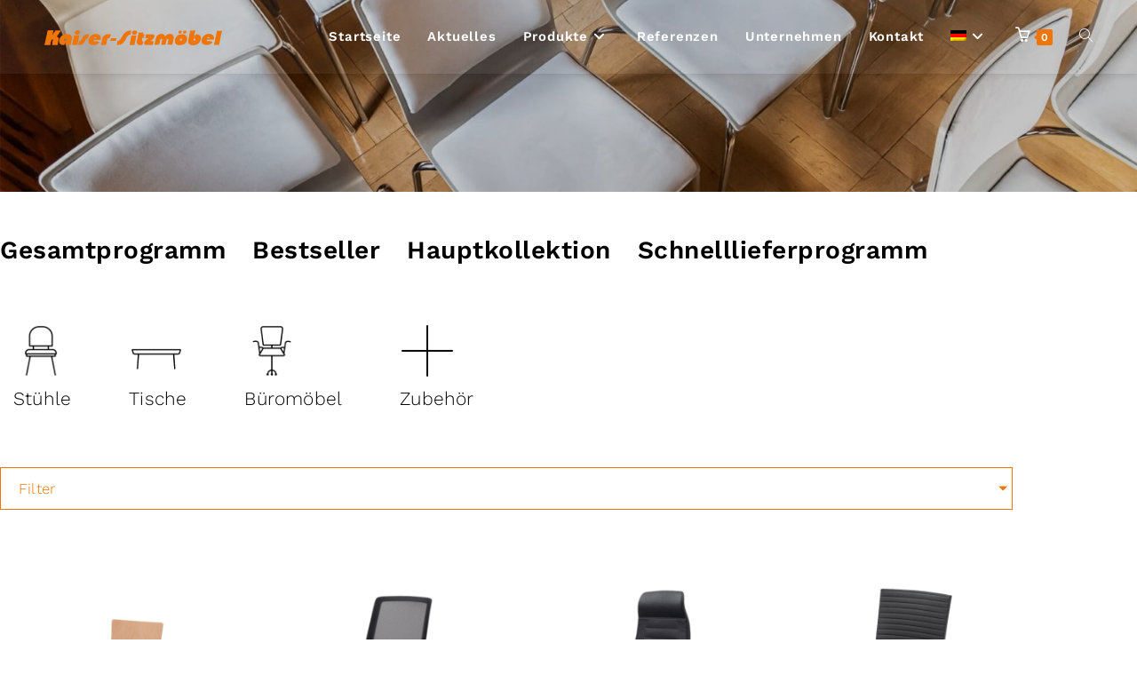

--- FILE ---
content_type: text/html; charset=UTF-8
request_url: https://kaiser-sitzmoebel.de/produkt-schlagwort/drehstuhl/
body_size: 34657
content:
<!DOCTYPE html>
<html class="html" lang="de-DE">
<head>
	<meta charset="UTF-8">
	<link rel="profile" href="https://gmpg.org/xfn/11">

	<script type="text/javascript" data-cookieconsent="ignore">
	window.dataLayer = window.dataLayer || [];

	function gtag() {
		dataLayer.push(arguments);
	}

	gtag("consent", "default", {
		ad_personalization: "denied",
		ad_storage: "denied",
		ad_user_data: "denied",
		analytics_storage: "denied",
		functionality_storage: "denied",
		personalization_storage: "denied",
		security_storage: "granted",
		wait_for_update: 500,
	});
	gtag("set", "ads_data_redaction", true);
	gtag("set", "url_passthrough", true);
</script>
<script type="text/javascript" data-cookieconsent="ignore">
		(function (w, d, s, l, i) {
		w[l] = w[l] || [];
		w[l].push({'gtm.start': new Date().getTime(), event: 'gtm.js'});
		var f = d.getElementsByTagName(s)[0], j = d.createElement(s), dl = l !== 'dataLayer' ? '&l=' + l : '';
		j.async = true;
		j.src = 'https://www.googletagmanager.com/gtm.js?id=' + i + dl;
		f.parentNode.insertBefore(j, f);
	})(
		window,
		document,
		'script',
		'dataLayer',
		'GTM-NT4JF3B3'
	);
</script>
<script type="text/javascript"
		id="Cookiebot"
		src="https://consent.cookiebot.com/uc.js"
		data-implementation="wp"
		data-cbid="a071b76c-bf70-45a9-a163-cdb88b73833f"
						data-culture="DE"
				data-blockingmode="auto"
	></script>
<meta name='robots' content='index, follow, max-image-preview:large, max-snippet:-1, max-video-preview:-1' />
<meta name="viewport" content="width=device-width, initial-scale=1">
	<!-- This site is optimized with the Yoast SEO plugin v26.7 - https://yoast.com/wordpress/plugins/seo/ -->
	<title>Drehstuhl Archive - Kaiser Sitzmöbel</title>
	<link rel="canonical" href="https://kaiser-sitzmoebel.de/produkt-schlagwort/drehstuhl/" />
	<meta property="og:locale" content="de_DE" />
	<meta property="og:type" content="article" />
	<meta property="og:title" content="Drehstuhl Archive - Kaiser Sitzmöbel" />
	<meta property="og:url" content="https://kaiser-sitzmoebel.de/produkt-schlagwort/drehstuhl/" />
	<meta property="og:site_name" content="Kaiser Sitzmöbel" />
	<meta name="twitter:card" content="summary_large_image" />
	<script type="application/ld+json" class="yoast-schema-graph">{"@context":"https://schema.org","@graph":[{"@type":"CollectionPage","@id":"https://kaiser-sitzmoebel.de/produkt-schlagwort/drehstuhl/","url":"https://kaiser-sitzmoebel.de/produkt-schlagwort/drehstuhl/","name":"Drehstuhl Archive - Kaiser Sitzmöbel","isPartOf":{"@id":"https://kaiser-sitzmoebel.de/#website"},"primaryImageOfPage":{"@id":"https://kaiser-sitzmoebel.de/produkt-schlagwort/drehstuhl/#primaryimage"},"image":{"@id":"https://kaiser-sitzmoebel.de/produkt-schlagwort/drehstuhl/#primaryimage"},"thumbnailUrl":"https://kaiser-sitzmoebel.de/wp-content/uploads/2021/09/KS-90-Katalog-Bild_neu.png","breadcrumb":{"@id":"https://kaiser-sitzmoebel.de/produkt-schlagwort/drehstuhl/#breadcrumb"},"inLanguage":"de"},{"@type":"ImageObject","inLanguage":"de","@id":"https://kaiser-sitzmoebel.de/produkt-schlagwort/drehstuhl/#primaryimage","url":"https://kaiser-sitzmoebel.de/wp-content/uploads/2021/09/KS-90-Katalog-Bild_neu.png","contentUrl":"https://kaiser-sitzmoebel.de/wp-content/uploads/2021/09/KS-90-Katalog-Bild_neu.png","width":960,"height":1440},{"@type":"BreadcrumbList","@id":"https://kaiser-sitzmoebel.de/produkt-schlagwort/drehstuhl/#breadcrumb","itemListElement":[{"@type":"ListItem","position":1,"name":"Startseite","item":"https://kaiser-sitzmoebel.de/"},{"@type":"ListItem","position":2,"name":"Drehstuhl"}]},{"@type":"WebSite","@id":"https://kaiser-sitzmoebel.de/#website","url":"https://kaiser-sitzmoebel.de/","name":"Kaiser Sitzmöbel","description":"Seit 1968 die Möbelmanufaktur aus Wendlingen","publisher":{"@id":"https://kaiser-sitzmoebel.de/#organization"},"potentialAction":[{"@type":"SearchAction","target":{"@type":"EntryPoint","urlTemplate":"https://kaiser-sitzmoebel.de/?s={search_term_string}"},"query-input":{"@type":"PropertyValueSpecification","valueRequired":true,"valueName":"search_term_string"}}],"inLanguage":"de"},{"@type":"Organization","@id":"https://kaiser-sitzmoebel.de/#organization","name":"Kaiser Sitzmöbel GmbH","url":"https://kaiser-sitzmoebel.de/","logo":{"@type":"ImageObject","inLanguage":"de","@id":"https://kaiser-sitzmoebel.de/#/schema/logo/image/","url":"https://kaiser-sitzmoebel.de/wp-content/uploads/2021/10/Kaiser-Logo-2018-Orange.png","contentUrl":"https://kaiser-sitzmoebel.de/wp-content/uploads/2021/10/Kaiser-Logo-2018-Orange.png","width":780,"height":67,"caption":"Kaiser Sitzmöbel GmbH"},"image":{"@id":"https://kaiser-sitzmoebel.de/#/schema/logo/image/"},"sameAs":["https://www.facebook.com/Kaiser-Sitzmbel-GmbH-Co-KG-108845100762633/","https://www.instagram.com/kaisersitzmoebel/?hl=de"]}]}</script>
	<!-- / Yoast SEO plugin. -->



<link rel="alternate" type="application/rss+xml" title="Kaiser Sitzmöbel &raquo; Feed" href="https://kaiser-sitzmoebel.de/feed/" />
<link rel="alternate" type="application/rss+xml" title="Kaiser Sitzmöbel &raquo; Kommentar-Feed" href="https://kaiser-sitzmoebel.de/comments/feed/" />
<link rel="alternate" type="application/rss+xml" title="Kaiser Sitzmöbel &raquo; Drehstuhl Schlagwort Feed" href="https://kaiser-sitzmoebel.de/produkt-schlagwort/drehstuhl/feed/" />
<style id='wp-img-auto-sizes-contain-inline-css'>
img:is([sizes=auto i],[sizes^="auto," i]){contain-intrinsic-size:3000px 1500px}
/*# sourceURL=wp-img-auto-sizes-contain-inline-css */
</style>
<link rel='stylesheet' id='wp-block-library-css' href='https://kaiser-sitzmoebel.de/wp-includes/css/dist/block-library/style.min.css' media='all' />
<style id='wp-block-library-theme-inline-css'>
.wp-block-audio :where(figcaption){color:#555;font-size:13px;text-align:center}.is-dark-theme .wp-block-audio :where(figcaption){color:#ffffffa6}.wp-block-audio{margin:0 0 1em}.wp-block-code{border:1px solid #ccc;border-radius:4px;font-family:Menlo,Consolas,monaco,monospace;padding:.8em 1em}.wp-block-embed :where(figcaption){color:#555;font-size:13px;text-align:center}.is-dark-theme .wp-block-embed :where(figcaption){color:#ffffffa6}.wp-block-embed{margin:0 0 1em}.blocks-gallery-caption{color:#555;font-size:13px;text-align:center}.is-dark-theme .blocks-gallery-caption{color:#ffffffa6}:root :where(.wp-block-image figcaption){color:#555;font-size:13px;text-align:center}.is-dark-theme :root :where(.wp-block-image figcaption){color:#ffffffa6}.wp-block-image{margin:0 0 1em}.wp-block-pullquote{border-bottom:4px solid;border-top:4px solid;color:currentColor;margin-bottom:1.75em}.wp-block-pullquote :where(cite),.wp-block-pullquote :where(footer),.wp-block-pullquote__citation{color:currentColor;font-size:.8125em;font-style:normal;text-transform:uppercase}.wp-block-quote{border-left:.25em solid;margin:0 0 1.75em;padding-left:1em}.wp-block-quote cite,.wp-block-quote footer{color:currentColor;font-size:.8125em;font-style:normal;position:relative}.wp-block-quote:where(.has-text-align-right){border-left:none;border-right:.25em solid;padding-left:0;padding-right:1em}.wp-block-quote:where(.has-text-align-center){border:none;padding-left:0}.wp-block-quote.is-large,.wp-block-quote.is-style-large,.wp-block-quote:where(.is-style-plain){border:none}.wp-block-search .wp-block-search__label{font-weight:700}.wp-block-search__button{border:1px solid #ccc;padding:.375em .625em}:where(.wp-block-group.has-background){padding:1.25em 2.375em}.wp-block-separator.has-css-opacity{opacity:.4}.wp-block-separator{border:none;border-bottom:2px solid;margin-left:auto;margin-right:auto}.wp-block-separator.has-alpha-channel-opacity{opacity:1}.wp-block-separator:not(.is-style-wide):not(.is-style-dots){width:100px}.wp-block-separator.has-background:not(.is-style-dots){border-bottom:none;height:1px}.wp-block-separator.has-background:not(.is-style-wide):not(.is-style-dots){height:2px}.wp-block-table{margin:0 0 1em}.wp-block-table td,.wp-block-table th{word-break:normal}.wp-block-table :where(figcaption){color:#555;font-size:13px;text-align:center}.is-dark-theme .wp-block-table :where(figcaption){color:#ffffffa6}.wp-block-video :where(figcaption){color:#555;font-size:13px;text-align:center}.is-dark-theme .wp-block-video :where(figcaption){color:#ffffffa6}.wp-block-video{margin:0 0 1em}:root :where(.wp-block-template-part.has-background){margin-bottom:0;margin-top:0;padding:1.25em 2.375em}
/*# sourceURL=/wp-includes/css/dist/block-library/theme.min.css */
</style>
<style id='classic-theme-styles-inline-css'>
/*! This file is auto-generated */
.wp-block-button__link{color:#fff;background-color:#32373c;border-radius:9999px;box-shadow:none;text-decoration:none;padding:calc(.667em + 2px) calc(1.333em + 2px);font-size:1.125em}.wp-block-file__button{background:#32373c;color:#fff;text-decoration:none}
/*# sourceURL=/wp-includes/css/classic-themes.min.css */
</style>
<link rel='stylesheet' id='jet-engine-frontend-css' href='https://kaiser-sitzmoebel.de/wp-content/plugins/jet-engine/assets/css/frontend.css' media='all' />
<style id='global-styles-inline-css'>
:root{--wp--preset--aspect-ratio--square: 1;--wp--preset--aspect-ratio--4-3: 4/3;--wp--preset--aspect-ratio--3-4: 3/4;--wp--preset--aspect-ratio--3-2: 3/2;--wp--preset--aspect-ratio--2-3: 2/3;--wp--preset--aspect-ratio--16-9: 16/9;--wp--preset--aspect-ratio--9-16: 9/16;--wp--preset--color--black: #000000;--wp--preset--color--cyan-bluish-gray: #abb8c3;--wp--preset--color--white: #ffffff;--wp--preset--color--pale-pink: #f78da7;--wp--preset--color--vivid-red: #cf2e2e;--wp--preset--color--luminous-vivid-orange: #ff6900;--wp--preset--color--luminous-vivid-amber: #fcb900;--wp--preset--color--light-green-cyan: #7bdcb5;--wp--preset--color--vivid-green-cyan: #00d084;--wp--preset--color--pale-cyan-blue: #8ed1fc;--wp--preset--color--vivid-cyan-blue: #0693e3;--wp--preset--color--vivid-purple: #9b51e0;--wp--preset--gradient--vivid-cyan-blue-to-vivid-purple: linear-gradient(135deg,rgb(6,147,227) 0%,rgb(155,81,224) 100%);--wp--preset--gradient--light-green-cyan-to-vivid-green-cyan: linear-gradient(135deg,rgb(122,220,180) 0%,rgb(0,208,130) 100%);--wp--preset--gradient--luminous-vivid-amber-to-luminous-vivid-orange: linear-gradient(135deg,rgb(252,185,0) 0%,rgb(255,105,0) 100%);--wp--preset--gradient--luminous-vivid-orange-to-vivid-red: linear-gradient(135deg,rgb(255,105,0) 0%,rgb(207,46,46) 100%);--wp--preset--gradient--very-light-gray-to-cyan-bluish-gray: linear-gradient(135deg,rgb(238,238,238) 0%,rgb(169,184,195) 100%);--wp--preset--gradient--cool-to-warm-spectrum: linear-gradient(135deg,rgb(74,234,220) 0%,rgb(151,120,209) 20%,rgb(207,42,186) 40%,rgb(238,44,130) 60%,rgb(251,105,98) 80%,rgb(254,248,76) 100%);--wp--preset--gradient--blush-light-purple: linear-gradient(135deg,rgb(255,206,236) 0%,rgb(152,150,240) 100%);--wp--preset--gradient--blush-bordeaux: linear-gradient(135deg,rgb(254,205,165) 0%,rgb(254,45,45) 50%,rgb(107,0,62) 100%);--wp--preset--gradient--luminous-dusk: linear-gradient(135deg,rgb(255,203,112) 0%,rgb(199,81,192) 50%,rgb(65,88,208) 100%);--wp--preset--gradient--pale-ocean: linear-gradient(135deg,rgb(255,245,203) 0%,rgb(182,227,212) 50%,rgb(51,167,181) 100%);--wp--preset--gradient--electric-grass: linear-gradient(135deg,rgb(202,248,128) 0%,rgb(113,206,126) 100%);--wp--preset--gradient--midnight: linear-gradient(135deg,rgb(2,3,129) 0%,rgb(40,116,252) 100%);--wp--preset--font-size--small: 13px;--wp--preset--font-size--medium: 20px;--wp--preset--font-size--large: 36px;--wp--preset--font-size--x-large: 42px;--wp--preset--spacing--20: 0.44rem;--wp--preset--spacing--30: 0.67rem;--wp--preset--spacing--40: 1rem;--wp--preset--spacing--50: 1.5rem;--wp--preset--spacing--60: 2.25rem;--wp--preset--spacing--70: 3.38rem;--wp--preset--spacing--80: 5.06rem;--wp--preset--shadow--natural: 6px 6px 9px rgba(0, 0, 0, 0.2);--wp--preset--shadow--deep: 12px 12px 50px rgba(0, 0, 0, 0.4);--wp--preset--shadow--sharp: 6px 6px 0px rgba(0, 0, 0, 0.2);--wp--preset--shadow--outlined: 6px 6px 0px -3px rgb(255, 255, 255), 6px 6px rgb(0, 0, 0);--wp--preset--shadow--crisp: 6px 6px 0px rgb(0, 0, 0);}:where(.is-layout-flex){gap: 0.5em;}:where(.is-layout-grid){gap: 0.5em;}body .is-layout-flex{display: flex;}.is-layout-flex{flex-wrap: wrap;align-items: center;}.is-layout-flex > :is(*, div){margin: 0;}body .is-layout-grid{display: grid;}.is-layout-grid > :is(*, div){margin: 0;}:where(.wp-block-columns.is-layout-flex){gap: 2em;}:where(.wp-block-columns.is-layout-grid){gap: 2em;}:where(.wp-block-post-template.is-layout-flex){gap: 1.25em;}:where(.wp-block-post-template.is-layout-grid){gap: 1.25em;}.has-black-color{color: var(--wp--preset--color--black) !important;}.has-cyan-bluish-gray-color{color: var(--wp--preset--color--cyan-bluish-gray) !important;}.has-white-color{color: var(--wp--preset--color--white) !important;}.has-pale-pink-color{color: var(--wp--preset--color--pale-pink) !important;}.has-vivid-red-color{color: var(--wp--preset--color--vivid-red) !important;}.has-luminous-vivid-orange-color{color: var(--wp--preset--color--luminous-vivid-orange) !important;}.has-luminous-vivid-amber-color{color: var(--wp--preset--color--luminous-vivid-amber) !important;}.has-light-green-cyan-color{color: var(--wp--preset--color--light-green-cyan) !important;}.has-vivid-green-cyan-color{color: var(--wp--preset--color--vivid-green-cyan) !important;}.has-pale-cyan-blue-color{color: var(--wp--preset--color--pale-cyan-blue) !important;}.has-vivid-cyan-blue-color{color: var(--wp--preset--color--vivid-cyan-blue) !important;}.has-vivid-purple-color{color: var(--wp--preset--color--vivid-purple) !important;}.has-black-background-color{background-color: var(--wp--preset--color--black) !important;}.has-cyan-bluish-gray-background-color{background-color: var(--wp--preset--color--cyan-bluish-gray) !important;}.has-white-background-color{background-color: var(--wp--preset--color--white) !important;}.has-pale-pink-background-color{background-color: var(--wp--preset--color--pale-pink) !important;}.has-vivid-red-background-color{background-color: var(--wp--preset--color--vivid-red) !important;}.has-luminous-vivid-orange-background-color{background-color: var(--wp--preset--color--luminous-vivid-orange) !important;}.has-luminous-vivid-amber-background-color{background-color: var(--wp--preset--color--luminous-vivid-amber) !important;}.has-light-green-cyan-background-color{background-color: var(--wp--preset--color--light-green-cyan) !important;}.has-vivid-green-cyan-background-color{background-color: var(--wp--preset--color--vivid-green-cyan) !important;}.has-pale-cyan-blue-background-color{background-color: var(--wp--preset--color--pale-cyan-blue) !important;}.has-vivid-cyan-blue-background-color{background-color: var(--wp--preset--color--vivid-cyan-blue) !important;}.has-vivid-purple-background-color{background-color: var(--wp--preset--color--vivid-purple) !important;}.has-black-border-color{border-color: var(--wp--preset--color--black) !important;}.has-cyan-bluish-gray-border-color{border-color: var(--wp--preset--color--cyan-bluish-gray) !important;}.has-white-border-color{border-color: var(--wp--preset--color--white) !important;}.has-pale-pink-border-color{border-color: var(--wp--preset--color--pale-pink) !important;}.has-vivid-red-border-color{border-color: var(--wp--preset--color--vivid-red) !important;}.has-luminous-vivid-orange-border-color{border-color: var(--wp--preset--color--luminous-vivid-orange) !important;}.has-luminous-vivid-amber-border-color{border-color: var(--wp--preset--color--luminous-vivid-amber) !important;}.has-light-green-cyan-border-color{border-color: var(--wp--preset--color--light-green-cyan) !important;}.has-vivid-green-cyan-border-color{border-color: var(--wp--preset--color--vivid-green-cyan) !important;}.has-pale-cyan-blue-border-color{border-color: var(--wp--preset--color--pale-cyan-blue) !important;}.has-vivid-cyan-blue-border-color{border-color: var(--wp--preset--color--vivid-cyan-blue) !important;}.has-vivid-purple-border-color{border-color: var(--wp--preset--color--vivid-purple) !important;}.has-vivid-cyan-blue-to-vivid-purple-gradient-background{background: var(--wp--preset--gradient--vivid-cyan-blue-to-vivid-purple) !important;}.has-light-green-cyan-to-vivid-green-cyan-gradient-background{background: var(--wp--preset--gradient--light-green-cyan-to-vivid-green-cyan) !important;}.has-luminous-vivid-amber-to-luminous-vivid-orange-gradient-background{background: var(--wp--preset--gradient--luminous-vivid-amber-to-luminous-vivid-orange) !important;}.has-luminous-vivid-orange-to-vivid-red-gradient-background{background: var(--wp--preset--gradient--luminous-vivid-orange-to-vivid-red) !important;}.has-very-light-gray-to-cyan-bluish-gray-gradient-background{background: var(--wp--preset--gradient--very-light-gray-to-cyan-bluish-gray) !important;}.has-cool-to-warm-spectrum-gradient-background{background: var(--wp--preset--gradient--cool-to-warm-spectrum) !important;}.has-blush-light-purple-gradient-background{background: var(--wp--preset--gradient--blush-light-purple) !important;}.has-blush-bordeaux-gradient-background{background: var(--wp--preset--gradient--blush-bordeaux) !important;}.has-luminous-dusk-gradient-background{background: var(--wp--preset--gradient--luminous-dusk) !important;}.has-pale-ocean-gradient-background{background: var(--wp--preset--gradient--pale-ocean) !important;}.has-electric-grass-gradient-background{background: var(--wp--preset--gradient--electric-grass) !important;}.has-midnight-gradient-background{background: var(--wp--preset--gradient--midnight) !important;}.has-small-font-size{font-size: var(--wp--preset--font-size--small) !important;}.has-medium-font-size{font-size: var(--wp--preset--font-size--medium) !important;}.has-large-font-size{font-size: var(--wp--preset--font-size--large) !important;}.has-x-large-font-size{font-size: var(--wp--preset--font-size--x-large) !important;}
:where(.wp-block-post-template.is-layout-flex){gap: 1.25em;}:where(.wp-block-post-template.is-layout-grid){gap: 1.25em;}
:where(.wp-block-term-template.is-layout-flex){gap: 1.25em;}:where(.wp-block-term-template.is-layout-grid){gap: 1.25em;}
:where(.wp-block-columns.is-layout-flex){gap: 2em;}:where(.wp-block-columns.is-layout-grid){gap: 2em;}
:root :where(.wp-block-pullquote){font-size: 1.5em;line-height: 1.6;}
/*# sourceURL=global-styles-inline-css */
</style>
<link rel='stylesheet' id='woocommerce-catalog-mode-css' href='https://kaiser-sitzmoebel.de/wp-content/plugins/woocommerce-catalog-mode/public/css/woocommerce-catalog-mode-public.css' media='all' />
<link rel='stylesheet' id='woocommerce-catalog-mode-custom-css' href='https://kaiser-sitzmoebel.de/wp-content/plugins/woocommerce-catalog-mode/public/css/woocommerce-catalog-mode-custom.css' media='all' />
<style id='woocommerce-inline-inline-css'>
.woocommerce form .form-row .required { visibility: visible; }
/*# sourceURL=woocommerce-inline-inline-css */
</style>
<link rel='stylesheet' id='wpc-common-css' href='https://kaiser-sitzmoebel.de/wp-content/plugins/wp-configurator-pro/assets/frontend/css/common.css' media='all' />
<link rel='stylesheet' id='wpc-icon-css' href='https://kaiser-sitzmoebel.de/wp-content/plugins/wp-configurator-pro/assets/icon/wpc-icon.css' media='all' />
<link rel='stylesheet' id='aws-style-css' href='https://kaiser-sitzmoebel.de/wp-content/plugins/advanced-woo-search/assets/css/common.min.css' media='all' />
<link rel='stylesheet' id='wpml-legacy-horizontal-list-0-css' href='https://kaiser-sitzmoebel.de/wp-content/plugins/sitepress-multilingual-cms/templates/language-switchers/legacy-list-horizontal/style.min.css' media='all' />
<link rel='stylesheet' id='wpml-menu-item-0-css' href='https://kaiser-sitzmoebel.de/wp-content/plugins/sitepress-multilingual-cms/templates/language-switchers/menu-item/style.min.css' media='all' />
<style id='wpml-menu-item-0-inline-css'>
.wpml-ls-slot-19.wpml-ls-current-language, .wpml-ls-slot-19.wpml-ls-current-language a, .wpml-ls-slot-19.wpml-ls-current-language a:visited{color:#ffffff;}.wpml-ls-slot-19.wpml-ls-current-language:hover, .wpml-ls-slot-19.wpml-ls-current-language:hover a, .wpml-ls-slot-19.wpml-ls-current-language a:hover{color:#ee7506;}
/*# sourceURL=wpml-menu-item-0-inline-css */
</style>
<link rel='stylesheet' id='oceanwp-style-css' href='https://kaiser-sitzmoebel.de/wp-content/themes/oceanwp/assets/css/style.min.css' media='all' />
<style id='oceanwp-style-inline-css'>
div.wpforms-container-full .wpforms-form input[type=submit]:hover,
			div.wpforms-container-full .wpforms-form input[type=submit]:focus,
			div.wpforms-container-full .wpforms-form input[type=submit]:active,
			div.wpforms-container-full .wpforms-form button[type=submit]:hover,
			div.wpforms-container-full .wpforms-form button[type=submit]:focus,
			div.wpforms-container-full .wpforms-form button[type=submit]:active,
			div.wpforms-container-full .wpforms-form .wpforms-page-button:hover,
			div.wpforms-container-full .wpforms-form .wpforms-page-button:active,
			div.wpforms-container-full .wpforms-form .wpforms-page-button:focus {
				border: none;
			}
/*# sourceURL=oceanwp-style-inline-css */
</style>
<link rel='stylesheet' id='child-style-css' href='https://kaiser-sitzmoebel.de/wp-content/themes/oceanwp-child-theme-master/style.css' media='all' />
<link rel='stylesheet' id='elementor-frontend-css' href='https://kaiser-sitzmoebel.de/wp-content/plugins/elementor/assets/css/frontend.min.css' media='all' />
<link rel='stylesheet' id='elementor-post-261-css' href='https://kaiser-sitzmoebel.de/wp-content/uploads/elementor/css/post-261.css' media='all' />
<link rel='stylesheet' id='oceanwp-woo-mini-cart-css' href='https://kaiser-sitzmoebel.de/wp-content/themes/oceanwp/assets/css/woo/woo-mini-cart.min.css' media='all' />
<link rel='stylesheet' id='font-awesome-css' href='https://kaiser-sitzmoebel.de/wp-content/themes/oceanwp/assets/fonts/fontawesome/css/all.min.css' media='all' />
<link rel='stylesheet' id='simple-line-icons-css' href='https://kaiser-sitzmoebel.de/wp-content/themes/oceanwp/assets/css/third/simple-line-icons.min.css' media='all' />
<link rel='stylesheet' id='oceanwp-google-font-work-sans-css' href='//kaiser-sitzmoebel.de/wp-content/uploads/omgf/oceanwp-google-font-work-sans/oceanwp-google-font-work-sans.css?ver=1663664921' media='all' />
<link rel='stylesheet' id='widget-image-css' href='https://kaiser-sitzmoebel.de/wp-content/plugins/elementor/assets/css/widget-image.min.css' media='all' />
<link rel='stylesheet' id='widget-woocommerce-products-css' href='https://kaiser-sitzmoebel.de/wp-content/plugins/elementor-pro/assets/css/widget-woocommerce-products.min.css' media='all' />
<link rel='stylesheet' id='widget-woocommerce-products-archive-css' href='https://kaiser-sitzmoebel.de/wp-content/plugins/elementor-pro/assets/css/widget-woocommerce-products-archive.min.css' media='all' />
<link rel='stylesheet' id='elementor-icons-css' href='https://kaiser-sitzmoebel.de/wp-content/plugins/elementor/assets/lib/eicons/css/elementor-icons.min.css' media='all' />
<link rel='stylesheet' id='elementor-post-51-css' href='https://kaiser-sitzmoebel.de/wp-content/uploads/elementor/css/post-51.css' media='all' />
<link rel='stylesheet' id='elementor-post-1164-css' href='https://kaiser-sitzmoebel.de/wp-content/uploads/elementor/css/post-1164.css' media='all' />
<link rel='stylesheet' id='newsletter-css' href='https://kaiser-sitzmoebel.de/wp-content/plugins/newsletter/style.css' media='all' />
<link rel='stylesheet' id='oceanwp-woocommerce-css' href='https://kaiser-sitzmoebel.de/wp-content/themes/oceanwp/assets/css/woo/woocommerce.min.css' media='all' />
<link rel='stylesheet' id='oceanwp-woo-star-font-css' href='https://kaiser-sitzmoebel.de/wp-content/themes/oceanwp/assets/css/woo/woo-star-font.min.css' media='all' />
<link rel='stylesheet' id='eael-general-css' href='https://kaiser-sitzmoebel.de/wp-content/plugins/essential-addons-for-elementor-lite/assets/front-end/css/view/general.min.css' media='all' />
<link rel='stylesheet' id='oe-widgets-style-css' href='https://kaiser-sitzmoebel.de/wp-content/plugins/ocean-extra/assets/css/widgets.css' media='all' />
<link rel='stylesheet' id='elementor-gf-local-worksans-css' href='//kaiser-sitzmoebel.de/wp-content/uploads/omgf/elementor-gf-local-worksans/elementor-gf-local-worksans.css?ver=1663664921' media='all' />
<link rel='stylesheet' id='elementor-gf-local-roboto-css' href='//kaiser-sitzmoebel.de/wp-content/uploads/omgf/elementor-gf-local-roboto/elementor-gf-local-roboto.css?ver=1663664921' media='all' />
<link rel='stylesheet' id='elementor-gf-local-robotoslab-css' href='//kaiser-sitzmoebel.de/wp-content/uploads/omgf/elementor-gf-local-robotoslab/elementor-gf-local-robotoslab.css?ver=1663664921' media='all' />
<link rel='stylesheet' id='elementor-icons-shared-0-css' href='https://kaiser-sitzmoebel.de/wp-content/plugins/elementor/assets/lib/font-awesome/css/fontawesome.min.css' media='all' />
<link rel='stylesheet' id='elementor-icons-fa-brands-css' href='https://kaiser-sitzmoebel.de/wp-content/plugins/elementor/assets/lib/font-awesome/css/brands.min.css' media='all' />
<script id="wpml-cookie-js-extra">
var wpml_cookies = {"wp-wpml_current_language":{"value":"de","expires":1,"path":"/"}};
var wpml_cookies = {"wp-wpml_current_language":{"value":"de","expires":1,"path":"/"}};
//# sourceURL=wpml-cookie-js-extra
</script>
<script src="https://kaiser-sitzmoebel.de/wp-content/plugins/sitepress-multilingual-cms/res/js/cookies/language-cookie.js" id="wpml-cookie-js" defer data-wp-strategy="defer"></script>
<script src="https://kaiser-sitzmoebel.de/wp-includes/js/jquery/jquery.min.js" id="jquery-core-js"></script>
<script src="https://kaiser-sitzmoebel.de/wp-includes/js/jquery/jquery-migrate.min.js" id="jquery-migrate-js"></script>
<script src="https://kaiser-sitzmoebel.de/wp-content/plugins/woocommerce/assets/js/jquery-blockui/jquery.blockUI.min.js" id="wc-jquery-blockui-js" defer data-wp-strategy="defer"></script>
<script id="wc-add-to-cart-js-extra">
var wc_add_to_cart_params = {"ajax_url":"/wp-admin/admin-ajax.php","wc_ajax_url":"/?wc-ajax=%%endpoint%%","i18n_view_cart":"Warenkorb anzeigen","cart_url":"https://kaiser-sitzmoebel.de/warenkorb/","is_cart":"","cart_redirect_after_add":"no"};
//# sourceURL=wc-add-to-cart-js-extra
</script>
<script src="https://kaiser-sitzmoebel.de/wp-content/plugins/woocommerce/assets/js/frontend/add-to-cart.min.js" id="wc-add-to-cart-js" defer data-wp-strategy="defer"></script>
<script src="https://kaiser-sitzmoebel.de/wp-content/plugins/woocommerce/assets/js/js-cookie/js.cookie.min.js" id="wc-js-cookie-js" defer data-wp-strategy="defer"></script>
<script id="woocommerce-js-extra">
var woocommerce_params = {"ajax_url":"/wp-admin/admin-ajax.php","wc_ajax_url":"/?wc-ajax=%%endpoint%%","i18n_password_show":"Passwort anzeigen","i18n_password_hide":"Passwort ausblenden"};
//# sourceURL=woocommerce-js-extra
</script>
<script src="https://kaiser-sitzmoebel.de/wp-content/plugins/woocommerce/assets/js/frontend/woocommerce.min.js" id="woocommerce-js" defer data-wp-strategy="defer"></script>
<script id="wc-cart-fragments-js-extra">
var wc_cart_fragments_params = {"ajax_url":"/wp-admin/admin-ajax.php","wc_ajax_url":"/?wc-ajax=%%endpoint%%","cart_hash_key":"wc_cart_hash_d3c788e8d7076f55f18261fd4bf42c07-de","fragment_name":"wc_fragments_d3c788e8d7076f55f18261fd4bf42c07","request_timeout":"5000"};
//# sourceURL=wc-cart-fragments-js-extra
</script>
<script src="https://kaiser-sitzmoebel.de/wp-content/plugins/woocommerce/assets/js/frontend/cart-fragments.min.js" id="wc-cart-fragments-js" defer data-wp-strategy="defer"></script>
<link rel="https://api.w.org/" href="https://kaiser-sitzmoebel.de/wp-json/" /><link rel="alternate" title="JSON" type="application/json" href="https://kaiser-sitzmoebel.de/wp-json/wp/v2/product_tag/89" /><link rel="EditURI" type="application/rsd+xml" title="RSD" href="https://kaiser-sitzmoebel.de/xmlrpc.php?rsd" />
<meta name="generator" content="WordPress 6.9" />
<meta name="generator" content="WooCommerce 10.4.3" />
<meta name="generator" content="WPML ver:4.8.6 stt:1,3;" />
<script type="text/javascript">if(!window._buttonizer) { window._buttonizer = {}; };var _buttonizer_page_data = {"language":"de"};window._buttonizer.data = { ..._buttonizer_page_data, ...window._buttonizer.data };</script><style id="mystickymenu" type="text/css">#mysticky-nav { width:100%; position: static; height: auto !important; }#mysticky-nav.wrapfixed { position:fixed; left: 0px; margin-top:0px;  z-index: 99990; -webkit-transition: 0.3s; -moz-transition: 0.3s; -o-transition: 0.3s; transition: 0.3s; -ms-filter:"progid:DXImageTransform.Microsoft.Alpha(Opacity=95)"; filter: alpha(opacity=95); opacity:0.95; background-color: #ffffff;}#mysticky-nav.wrapfixed .myfixed{ background-color: #ffffff; position: relative;top: auto;left: auto;right: auto;}#mysticky-nav.wrapfixed ul li.menu-item a { color: #000000;}#mysticky-nav .myfixed { margin:0 auto; float:none; border:0px; background:none; max-width:100%; }</style>			<style type="text/css">
																															</style>
							<style type="text/css">
					.wpc-configurator-view .wpc-carousel-dot.active {
    background: #ee7506 !important;
}

.wpc-controls-img-list li.current {
    box-shadow: 0 0 5px rgba(0, 0, 0, 0.2) !important;
    cursor: default;
}

.accordion-2 .wpc-controls-wrap .wpc-controls-list-sec.active > .wpc-layer-title {
    background: #ee7506 !important;
}

.accordion-2 .wpc-controls-wrap .wpc-controls-list-sec > .wpc-layer-title {
    background:#ee7506 !important;
}
.accordion-2 .wpc-controls-wrap .wpc-controls-list-sec {
  border: 1px solid rgba(238,117,6,0.5) !important;
}
.wpc-single-price {
  visibility:hidden;
}

.wpc-submit-cart-form {
  font-family: Work Sans, sans-serif !important;
  font-size: 1em !important;
  font-weight: 500 !important;
  padding: 14px 20px !important;
  background: #ffffff !important;
  border: 1px solid #ee7506;
  color:#ee7506 !important; 
}

.wpc-submit-cart-form:hover {
  background: #ee7506 !important;
  transition: 0.5s ease-in-out;
  color:#ffffff !important;
}

.accordion-2 .wpc-controls-wrap .wpc-controls-img-list li.current {
  border:1px solid #fff !important;
}

.accordion-2 .wpc-controls-wrap .wpc-controls-img-list li:hover {
    border-color: rgba(238,117,6,0.5) !important;
}

.wpc-popup{
  visibility:hidden;
}

.accordion-2.configurator-wrap .wpc-controls-list-sec .wpc-layer-subtitle-text {
    display: block;
    color:#000!important;
  	font-family:Work Sans,sans-serif!important;
    font-weight:400!important;
    font-size:10px!important;
}				</style>
				
			<style type="text/css">
				.wpc-controls-list-sec .wpc-layer-title-inner,.wpc-inspiration-lists h3,.wpc-inspiration-list p.title,.wpc-popup-inner .wpc-product-title,.wpc-summary-list ul li .wpc-summary-list-title,.wpc-popup-inner .wpc-form-title,.wpc-summary-total-wrap .wpc-summary-total .wpc-summary-list-title,.wpc-controls-pop-over-main-sec .wpc-layer-title-wrap > .wpc-layer-title,.wpc-single-product-title {font-family: Work Sans;}.wpc-inspiration-lists .wpc-inspiration-tab-wrapper li,.wpc-inspiration-lists .wpc-inspiration-list .btn,.wpc-inspiration-list .desc,.wpc-inspiration-lists h3 .wpc-create-inspiration-form-trigger,.wpc-summary-list li ul li,.wpc-popup-inner input,.wpc-popup-inner textarea,.wpc-single-price,.wpc-trigger-popup,.wpc-summary-list ul li,.wpc-popup-inner button,.wpc-summary-total-wrap .wpc-summary-total,.wpc-icon-hover-inner,.accordion-2.configurator-wrap .wpc-controls-list-sec .wpc-layer-subtitle-text,.wpc-popover-container-close-btn {font-family: Work Sans;}.wpc-floating-icons a {color: #000000;}.wpc-floating-icons a:hover {color: #ee7506;}.wpc-inspiration-wrap.popup, .wpc-popup-inner, .wpc-product-title-wrap {background: #ffffff;}.wpc-inspiration-wrap.popup, .wpc-popup-inner {border-color: #ffffff;}.wpc-close-popup {color: #000000;background:transparent;}.wpc-inspiration-lists .wpc-title {color: #000000;}.wpc-inspiration-lists .wpc-create-inspiration-form-trigger {color: #ee7506;}.wpc-inspiration-lists .wpc-create-inspiration-form-trigger {background: #ffffff;}.wpc-inspiration-tab-wrapper .btn {background: #ee7506;}.wpc-inspiration-tab-wrapper .btn {color: #ffffff;}.wpc-inspiration-tab-wrapper .btn {background: #ffffff;}.wpc-inspiration-tab-wrapper .btn {color: #ee7506;}.button.single_add_to_cart_button {color: #ffffff;background-color: #fe5c02;}.button.single_add_to_cart_button:hover {color: #fe5c02;background-color: #000000;}.wpc-controls-list-sec .wpc-layer-title-inner {color: #ffffff;}.accordion-2 .wpc-controls-wrap .wpc-controls-img-list li .wpc-layer-title:after,.accordion-2 .wpc-controls-wrap > .wpc-controls-list-sec > .wpc-layer-title:after {color: #ffffff;}.wpc-configurator-view .wpc-carousel-dot {background: #000000;}.wpc-configurator-view .wpc-carousel-dot:hover{background: #ee7506;}			</style>
				<noscript><style>.woocommerce-product-gallery{ opacity: 1 !important; }</style></noscript>
	<meta name="generator" content="Elementor 3.34.1; features: additional_custom_breakpoints; settings: css_print_method-external, google_font-enabled, font_display-auto">
<style>.recentcomments a{display:inline !important;padding:0 !important;margin:0 !important;}</style>
            <style>
                .oceanwp-theme #searchform-header-replace .aws-container {
                    padding-right: 45px;
                    padding-top: 0;
                }
                .oceanwp-theme #searchform-header-replace .aws-container .aws-search-form .aws-form-btn {
                    background: transparent;
                    border: none;
                }
                .oceanwp-theme #searchform-overlay .aws-container,
                .oceanwp-theme #icon-searchform-overlay .aws-container {
                    position: absolute;
                    top: 50%;
                    left: 0;
                    margin-top: -33px;
                    width: 100%;
                    text-align: center;
                }
                .oceanwp-theme #searchform-overlay .aws-container form,
                .oceanwp-theme #icon-searchform-overlay .aws-container form {
                    position: static;
                }
                .oceanwp-theme #searchform-overlay a.search-overlay-close,
                .oceanwp-theme #icon-searchform-overlay a.search-overlay-close {
                    top: -100px;
                }
                .oceanwp-theme #searchform-overlay .aws-container .aws-search-form,
                .oceanwp-theme #icon-searchform-overlay .aws-container .aws-search-form,
                .oceanwp-theme #searchform-overlay .aws-container .aws-search-form .aws-form-btn,
                .oceanwp-theme #icon-searchform-overlay .aws-container .aws-search-form .aws-form-btn {
                    background: transparent;
                }
                .oceanwp-theme #searchform-overlay .aws-container .aws-search-form .aws-form-btn,
                .oceanwp-theme #icon-searchform-overlay .aws-container .aws-search-form .aws-form-btn {
                    border: none;
                }
                #sidr .aws-container {
                    margin: 30px 20px 0;
                }
                #medium-searchform .aws-container .aws-search-form,
                #vertical-searchform .aws-container .aws-search-form {
                    background: #f5f5f5;
                }
                #medium-searchform .aws-container .aws-search-form .aws-search-field {
                    max-width: 100%;
                }
                #medium-searchform .aws-container .aws-search-form .aws-form-btn,
                #vertical-searchform .aws-container .aws-search-form .aws-form-btn{
                    background: #f5f5f5;
                    border: none;
                }
            </style>

            <script>

                window.addEventListener('load', function() {

                    window.setTimeout(function(){
                        var formOverlay = document.querySelectorAll("#searchform-overlay form, #icon-searchform-overlay form");
                        if ( formOverlay ) {
                            for (var i = 0; i < formOverlay.length; i++) {
                                formOverlay[i].innerHTML += '<a href="#" class="search-overlay-close"><span></span></a>';
                            }
                        }
                    }, 300);

                    jQuery(document).on( 'click', 'a.search-overlay-close', function (e) {

                        jQuery( '#searchform-overlay, #icon-searchform-overlay' ).removeClass( 'active' );
                        jQuery( '#searchform-overlay, #icon-searchform-overlay' ).fadeOut( 200 );

                        setTimeout( function() {
                            jQuery( 'html' ).css( 'overflow', 'visible' );
                        }, 400);

                        jQuery( '.aws-search-result' ).hide();

                    } );

                }, false);

            </script>

        
            <script>

                window.addEventListener('load', function() {
                    var forms = document.querySelectorAll("#searchform-header-replace form,#searchform-overlay form,#sidr .sidr-class-mobile-searchform,#mobile-menu-search form,#site-header form");

                    var awsFormHtml = "<div class=\"aws-container aws-js-seamless\" data-url=\"\/?wc-ajax=aws_action\" data-siteurl=\"https:\/\/kaiser-sitzmoebel.de\" data-lang=\"de\" data-show-loader=\"true\" data-show-more=\"true\" data-show-page=\"true\" data-ajax-search=\"true\" data-show-clear=\"true\" data-mobile-screen=\"false\" data-use-analytics=\"true\" data-min-chars=\"1\" data-buttons-order=\"1\" data-timeout=\"300\" data-is-mobile=\"false\" data-page-id=\"89\" data-tax=\"product_tag\" ><form class=\"aws-search-form\" action=\"https:\/\/kaiser-sitzmoebel.de\/\" method=\"get\" role=\"search\" ><div class=\"aws-wrapper\"><label class=\"aws-search-label\" for=\"696888ea081b7\">Suche<\/label><input type=\"search\" name=\"s\" id=\"696888ea081b7\" value=\"\" class=\"aws-search-field\" placeholder=\"Suche\" autocomplete=\"off\" \/><input type=\"hidden\" name=\"post_type\" value=\"product\"><input type=\"hidden\" name=\"type_aws\" value=\"true\"><input type=\"hidden\" name=\"lang\" value=\"de\"><div class=\"aws-search-clear\"><span>\u00d7<\/span><\/div><div class=\"aws-loader\"><\/div><\/div><\/form><\/div>";

                    if ( forms ) {

                        for ( var i = 0; i < forms.length; i++ ) {
                            if ( forms[i].parentNode.outerHTML.indexOf('aws-container') === -1 ) {
                                forms[i].outerHTML = awsFormHtml;
                            }
                        }

                        window.setTimeout(function(){
                            jQuery('.aws-js-seamless').each( function() {
                                try {
                                    jQuery(this).aws_search();
                                } catch (error) {
                                    window.setTimeout(function(){
                                        try {
                                            jQuery(this).aws_search();
                                        } catch (error) {}
                                    }, 2000);
                                }
                            });
                        }, 1000);

                    }
                }, false);
            </script>

        			<style>
				.e-con.e-parent:nth-of-type(n+4):not(.e-lazyloaded):not(.e-no-lazyload),
				.e-con.e-parent:nth-of-type(n+4):not(.e-lazyloaded):not(.e-no-lazyload) * {
					background-image: none !important;
				}
				@media screen and (max-height: 1024px) {
					.e-con.e-parent:nth-of-type(n+3):not(.e-lazyloaded):not(.e-no-lazyload),
					.e-con.e-parent:nth-of-type(n+3):not(.e-lazyloaded):not(.e-no-lazyload) * {
						background-image: none !important;
					}
				}
				@media screen and (max-height: 640px) {
					.e-con.e-parent:nth-of-type(n+2):not(.e-lazyloaded):not(.e-no-lazyload),
					.e-con.e-parent:nth-of-type(n+2):not(.e-lazyloaded):not(.e-no-lazyload) * {
						background-image: none !important;
					}
				}
			</style>
			<link rel="icon" href="https://kaiser-sitzmoebel.de/wp-content/uploads/2021/12/cropped-K_logo_favicon-32x32.png" sizes="32x32" />
<link rel="icon" href="https://kaiser-sitzmoebel.de/wp-content/uploads/2021/12/cropped-K_logo_favicon-192x192.png" sizes="192x192" />
<link rel="apple-touch-icon" href="https://kaiser-sitzmoebel.de/wp-content/uploads/2021/12/cropped-K_logo_favicon-180x180.png" />
<meta name="msapplication-TileImage" content="https://kaiser-sitzmoebel.de/wp-content/uploads/2021/12/cropped-K_logo_favicon-270x270.png" />
<style type="text/css">.product .price, .price, .woocommerce-mini-cart__total, .woocommerce-Price-amount, .price-wrapper {
						display:none !important;
					}</style>		<style id="wp-custom-css">
			b,strong{font-weight:500 !important}.loweraussen{width:100px;height:100px;position:absolute;left:50%;top:50%;transform:translate(-50%,-50%);display:flex;justify-content:center;align-items:center}.lowerinnen{width:200px;height:60px;position:absolute}.lowerbtn{width:200px;height:60px;cursor:pointer;background:transparent;border:2px solid #ee750629;outline:none;transition:0.2s ease-in-out}svg{position:absolute;left:0;top:0;fill:none;stroke:#ee7506;stroke-dasharray:150 520;stroke-dashoffset:150;transition:1s ease-in-out}.lowerbtn:hover svg{stroke-dashoffset:-520}.lowerbtn:hover{border:2px solid #ee750629;background:#ee750629;transition:1.5s ease-in-out}.lowertext{font-size:1.4em;font-weight:300;font-family:"Work Sans",sans-serif;position:relative;z-index:1}.lowertext:hover{color:#000}/*.elementor-708 .elementor-element.elementor-element-cb89652 .elementor-cta__title:after{font-family:"Font Awesome 5 Free";content:"\f105";font-weight:900;margin-left:20px}.elementor-708 .elementor-element.elementor-element-916fe7a .elementor-cta__title:after{font-family:"Font Awesome 5 Free";content:"\f105";font-weight:900;margin-left:20px}.elementor-708 .elementor-element.elementor-element-0731996 .elementor-cta__title:after{font-family:"Font Awesome 5 Free";content:"\f105";font-weight:900;margin-left:20px}*/#menu-detailmenu a{color:#000000 !important}#menu-detailmenu-en a{color:#000000!important}#mysticky-nav.wrapfixed a{color:#000000 !important}#mysticky-nav.wrapfixed a:hover{color:#ee7506 !important}#mysticky-nav.wrapfixed .current-menu-item a{color:#ee7506 !important}#menu-detailmenu a:hover{color:#ee7506 !important}#menu-detailmenu-en a:hover{color:#ee7506 !important}.woocommerce ul.products li.product .woo-entry-inner li{margin-bottom:0 !important;margin-top:15px!important}.woocommerce ul.products li.product li.category{margin-bottom:20px !important}.woocommerce-cart table.cart img{width:auto;max-width:100px;min-width:32px}.wcmenucart-details.count{background-color:#ee7506!important}.wcmenucart-details.count::before{border-color:#ee7506!important;border-top-color:transparent!important;border-bottom-color:transparent!important}.woocommerce-message{display:none!important}.jet-radio-list__label:hover{color:#ee7506!important;transition:0.3s!important}.jet-checkboxes-list__label:hover{color:#ee7506!important;transition:0.3s!important}.infinite-scroll-last{font-family:Work Sans,sans-serif!important;font-weight:300!important}.elementor-menu-cart__footer-buttons .elementor-button--view-cart{background-color:#fff!important;border:1px solid #ee7506;font-family:Work Sans,sans-serif!important;font-weight:300!important;letter-spacing:0.2!important;line-height:1.2!important;padding:10px 190px 10px 190px!important}.search-results article{border-bottom:none!important}.wpforms-field-label{font-family:Work Sans,sans-serif!important;letter-spacing:.4px!important;font-weight:500!important;padding-bottom:5px!important;font-size:1em!important;color:#000!important}@media only screen and (max-width:767px){.wpforms-field-label{font-size:.9em!important}}.wpforms-field-name-first{font-family:Work Sans,sans-serif!important;font-weight:300!important}.wpforms-field-name-last{font-family:Work Sans,sans-serif!important;font-weight:300!important}.wpforms-field-medium{font-family:Work Sans,sans-serif!important;font-weight:300!important}.btn-lg{background-color:#ee7506;font-family:Work Sans,sans-serif;border:1px solid #ee7506}.btn-lg:hover{background-color:#fff!important;color:#ee7506;border:1px solid #ee7506}.woocommerce-cart table.cart td.actions button[name="update_cart"]{float:right;background-color:#ee7506!important;border:1px solid #ee7506!important}.wc-backward{display:none!important}.woocommerce-info{border:1px solid #ee7506!important;letter-spacing:.2px!important}.woocommerce-info:before{color:#ee7506!important}.woocommerce-cart table.cart img{width:auto;max-width:180px!important;min-width:32px}.woocommerce table.shop_table thead th{letter-spacing:.4px!important}.elementor-menu-cart__subtotal{display:none!important}.elementor-button.elementor-button--checkout.elementor-size-md{display:none!important}.elementor-menu-cart__footer-buttons .elementor-button--view-cart{color:#ee7506!important}.woocommerce-pagination{display:none!important}.wpforms-container-full .wpforms-form .wpforms-field-label-inline{font-family:Work Sans,sans-serif!important;color:#000!important;font-size:1em!important}.dsgv{font-weight:600!important}.customize-unpreviewable{color:#ee7506!important}.wpc-controls-img-list li.wpc-label-type .wpc-hover-title{font-family:Work Sans,sans-serif!important;font-weight:500!important;line-height:1.5!important;font-size:10px!important;padding-top:10px!important;padding-bottom:10px!important;padding-right:0;padding-left:0}.linkleft{border:1px solid #ee7506;width:20%;text-align:center;font-family:Work Sans;font-size:1em!important;background-color:#fff;padding-top:8px;padding-bottom:8px;padding-right:20px;padding-left:20px;font-weight:400;color:#ee7506;display:inline-block;margin-top:15px}.linkleft:hover{background-color:#ee7506;color:#fff;transition:0.5s}.linkright{border:1px solid #ee7506;width:20%;text-align:center;font-family:Work Sans;font-size:1em!important;background-color:#fff;padding-top:8px;padding-bottom:8px;padding-right:20px;padding-left:20px;font-weight:400;color:#ee7506;display:inline-block;margin-top:15px;margin-left:20px}.linkright:hover{background-color:#ee7506;color:#fff;transition:0.5s}.customize-unpreviewable:hover{cursor:pointer}.wpc-carousel{margin-top:-5vh}.btn-new18{width:100px;height:100px;position:absolute;left:50%;top:50%;transform:translate(-50%,-50%);display:flex;justify-content:center;align-items:center}.einsatz18{width:200px;height:60px;position:absolute}.btn18{width:200px;height:60px;cursor:pointer;background:transparent;border:2px solid #ee750629;outline:none;transition:0.2s ease-in-out}svg{position:absolute;left:0;top:0;fill:none;stroke:#ee7506;stroke-dasharray:150 520;stroke-dashoffset:150;transition:1s ease-in-out}.btn18:hover svg{stroke-dashoffset:-520}.btn18:hover{border:2px solid #ee750629;background:#ee750629;transition:1.5s ease-in-out}.hovertext18{font-size:1.4em;font-weight:300;font-family:"Work Sans",sans-serif;position:relative;z-index:1}.hovertext18:hover{color:#000}.jet-filter-items-dropdown__body{position:relative!important}#wpforms-confirmation-2762 p{font-family:Work Sans,sans-serif!important;font-weight:300!important}button[type="submit"],.button{background-color:#ee7506}table th,table td{padding:10px;text-align:center;vertical-align:top;border-bottom:1px solid #e9e9e9}.cart-subtotal{display:none}.order-total{display:none}.woocommerce #order_review table.shop_table td{border:none;padding:16px 0;text-align:right}.woocommerce-catalog-mode-cart-enquiry-button:hover{background-color:#fff!important;color:#ee7506!important;border:1px solid #ee7506!important;transition:0.5s!important}.woocommerce-catalog-mode-cart-enquiry-button{border:1px solid #ee7506!important}#place_order:hover{background-color:#fff!important;color:#ee7506!important;border:1px solid #ee7506!important;transition:0.5s!important}#place_order{border:1px solid #ee7506!important}.wpc-submit-cart-form{padding:8px 27px;font-size:14px;letter-spacing:1px;display:inline-block;background:#222;color:#fff;line-height:0.5!important;max-height:2.7em}.glide__arrow{top:35%!important;border:none!important;background-color:#ee7506!important}.glide__arrow:hover{opacity:1!important;background-color:#000!important;transition:0.5s!important}.glide__arrow--left{left:0!important}.glide__arrow--right{right:0!important}#carusel_poduct_sells:hover .glide__arrow--left{left:0!important}#carusel_poduct_sells:hover .glide__arrow--right{right:0!important}.buttonizer-group-0-0-1{right:0!important;bottom:70%!important}@media only screen and (max-width:768px){.wpc-preview-inner{transform:scale(0.5)!important}.wpc-configurator-view .wpc-carousel-dots{margin-top:50px!important}.woocommerce .related.products{margin-left:20px!important;margin-right:20px!important}}.wc-item-meta-label{font-weight:600!important;text-align:left}.woocommerce table.shop_table td{text-transform:none;text-align:left}.wc-item-meta{padding-left:20px!important}td.woocommerce-table__product-name.product-name{border-right:1px solid #2e2e2e}.item-child-price{display:none!important}.wpc-cart-form-cart-item .item-child-title:last-child{margin-top:3px!important}.elementor-menu-cart__product-price{color:#000!important}.woocommerce .woocommerce-checkout #customer_details h3{display:none!important}.glide__arrow{width:30px!important;height:30px!important;padding:9px 8px!important}.cc-btn{font-weight:600!important}.cc-btn:hover{text-decoration:none!important}.cc-window{font-family:Work Sans,sans-serif!important;letter-spacing:.4px!important;font-size:15px!important}.cc-btn.cc-allow{background-color:#ee7506!important;color:#000!important}.cc-btn.cc-allow:hover{background-color:#000!important;color:#ee7506!important}.cc-btn.cc-deny{border:2px solid #fff!important}.cc-btn.cc-deny:hover{background-color:#fff!important;color:#000!important}.woocommerce-product-details__short-description{hyphens:auto!important;-webkit-hyphens:auto!important}@media only screen and (max-width:768px){.linkleft{display:inline-block!important;width:auto!important}}@media only screen and (max-width:768px){.linkright{display:inline-block!important;margin-left:0!important;width:auto!important}}.oceanwp-mobile-menu-icon a{color:#ee7506!important}@media only screen and (max-width:768px){.glide__arrow--left{left:-25px!important}}@media only screen and (max-width:768px){.glide__arrow--right{right:-25px!important}}@media only screen and (max-width:768px){#carusel_poduct_sells:hover .glide__arrow--left{left:-25px!important}}@media only screen and (max-width:768px){#carusel_poduct_sells:hover .glide__arrow--right{right:-25px!important}}.title .SF{display:none}.senden{background-color:#ffffff!important;border:1px solid #ee7506!important;color:#ee7506!important;text-transform:none!important;letter-spacing:.4px!important;font-size:1em!important;padding:12px 20px 12px 20px!important}.senden:hover{transition:0.6s!important;background-color:#ee7506!important;color:#ffffff!important}input[type="checkbox"]:checked::before{color:#ee7506!important}.wpforms-form .choices__placeholder{font-size:.9em!important;font-family:Work Sans,sans-serif!important;letter-spacing:.2px!important}div.wpforms-container-full .wpforms-form input[type="date"],div.wpforms-container-full .wpforms-form input[type="datetime"],div.wpforms-container-full .wpforms-form input[type="datetime-local"],div.wpforms-container-full .wpforms-form input[type="email"],div.wpforms-container-full .wpforms-form input[type="month"],div.wpforms-container-full .wpforms-form input[type="number"],div.wpforms-container-full .wpforms-form input[type="password"],div.wpforms-container-full .wpforms-form input[type="range"],div.wpforms-container-full .wpforms-form input[type="search"],div.wpforms-container-full .wpforms-form input[type="tel"],div.wpforms-container-full .wpforms-form input[type="text"],div.wpforms-container-full .wpforms-form input[type="time"],div.wpforms-container-full .wpforms-form input[type="url"],div.wpforms-container-full .wpforms-form input[type="week"],div.wpforms-container-full .wpforms-form select,div.wpforms-container-full .wpforms-form textarea{font-family:Work Sans,sans-serif!important;letter-spacing:.2px!important}#mysticky-nav.wrapfixed .myfixed{box-shadow:0 0 10px rgba(0,0,0,0.2)}.SF{display:inline-block}@media only screen and (max-width:768px){.elementor-menu-cart__footer-buttons .elementor-button--view-cart{padding:10px 100px 10px 100px!important}}@media only screen and (min-width:2500px){.wpc-configurator-view .wpc-carousel-dots{bottom:200px!important}.wpc-carousel .wpc-carousel-item{margin-top:-150px!important}.wpc-configurator-view .wpc-carousel-nav .wpc-carousel-next{margin-top:-150px!important}.wpc-configurator-view .wpc-carousel-nav .wpc-carousel-prev{margin-top:-150px!important}.elementor-1206 .elementor-element.elementor-element-3d1c380{margin-top:-100px!important}}.accordion-2 .wpc-controls-wrap .wpc-controls-img-list li .wpc-layer-title::before{display:none!important}.cart_totals{display:none!important}.woocommerce-order{margin-top:80px}.elementor-26 .elementor-element.elementor-element-aa94889 .elementor-repeater-item-8d19236 .swiper-slide-inner .elementor-slide-button{background-color:#000000!important;color:#ffffff!important}.elementor-26 .elementor-element.elementor-element-aa94889 .elementor-repeater-item-8d19236 .swiper-slide-inner .elementor-slide-button:hover{color:#000000!important;border:2px solid #000!important;background-color:transparent!important;transition:0.5s}.elementor-26 .elementor-element.elementor-element-aa94889 .elementor-repeater-item-56aa93e .swiper-slide-inner .elementor-slide-button{background-color:#000000!important;color:#ffffff!important}.elementor-26 .elementor-element.elementor-element-aa94889 .elementor-repeater-item-56aa93e .swiper-slide-inner .elementor-slide-button:hover{color:#000000!important;border:2px solid #000!important;background-color:transparent!important;transition:0.5s}.elementor-26 .elementor-element.elementor-element-aa94889 .elementor-repeater-item-461807b .swiper-slide-inner .elementor-slide-button{background-color:#000000!important;color:#ffffff!important}.elementor-26 .elementor-element.elementor-element-aa94889 .elementor-repeater-item-461807b .swiper-slide-inner .elementor-slide-button:hover{color:#000000!important;border:2px solid #000!important;background-color:transparent!important;transition:0.5s}.elementor-26 .elementor-element.elementor-element-45483f0 .elementor-repeater-item-56aa93e .swiper-slide-inner .elementor-slide-button{background-color:#000000!important;color:#ffffff!important}.elementor-26 .elementor-element.elementor-element-45483f0 .elementor-repeater-item-56aa93e .swiper-slide-inner .elementor-slide-button:hover{color:#000000!important;border:2px solid #000!important;background-color:transparent!important;transition:0.5s}.swiper-container-horizontal >.swiper-pagination-bullets,.swiper-pagination-custom,.swiper-pagination-fraction{bottom:35px!important}.woofc-area.woofc-style-02 .woofc-area-bot .woofc-action .woofc-action-inner >div a,.woofc-area.woofc-style-04 .woofc-area-bot .woofc-action .woofc-action-inner >div a{border-color:#ee7506!important}.woofc-area.woofc-style-01 .woofc-area-bot .woofc-action .woofc-action-inner >div a,.woofc-area.woofc-style-02 .woofc-area-bot .woofc-action .woofc-action-inner >div a,.woofc-area.woofc-style-03 .woofc-area-bot .woofc-action .woofc-action-inner >div a,.woofc-area.woofc-style-04 .woofc-area-bot .woofc-action .woofc-action-inner >div a{color:#ee7506!important}.woofc-area.woofc-style-01,.woofc-area.woofc-style-03,.woofc-area.woofc-style-02 .woofc-area-bot .woofc-action .woofc-action-inner >div a:hover,.woofc-area.woofc-style-04 .woofc-area-bot .woofc-action .woofc-action-inner >div a:hover{background-color:#ee7506!important}.woofc-area.woofc-style-02 .woofc-area-bot .woofc-action .woofc-action-inner >div a:hover{color:#ffffff!important}.woofc-area.woofc-style-02 .woofc-area-top{color:#fff!important;background-color:#ee7506!important}.woofc-area.woofc-style-02 .woofc-area-top .woofc-close{color:#fff!important}.woofc-area.woofc-style-02 .woofc-area-mid .woofc-item .woofc-item-inner .woofc-item-thumb{width:100px!important;flex:0 0 100px!important}.woofc-area.woofc-style-02 .woofc-area-mid .woofc-item .woofc-item-inner .woofc-item-thumb img{width:100px!important}.woofc-area.woofc-style-02 .woofc-area-mid .woofc-item{padding-left:5px!important}.woofc-menu-item .woofc-menu-item-inner i{line-height:1!important}.woofc-menu-item .woofc-menu-item-inner::after{background-color:#ee7506!important}.woofc-area a,.woofc-area input,.woofc-area p{font-family:"Work Sans",Helvetica,Arial,sans-serif!important}.woofc-area.woofc-style-02 .woofc-area-bot .woofc-action .woofc-action-inner >div a{font-weight:600!important;text-transform:none!important}.woofc-area.woofc-style-02 .woofc-area-bot .woofc-continue span{color:#000!important;text-transform:none!important;border-bottom:1px solid #000!important;font-family:"Work Sans",Helvetica,Arial,sans-serif!important}.woofc-area.woofc-style-02 .woofc-area-top{font-family:"Work Sans",Helvetica,Arial,sans-serif!important;font-weight:600!important}.sidr-class-woofc-menu-item-inner-subtotal{display:none !important}.woofc-area.woofc-style-02 .woofc-no-item{font-family:"Work Sans",Helvetica,Arial,sans-serif!important}a:focus{outline:0!important}th.product-name{text-align:left}th.product-quantity{text-align:left}.wpc-controls-img-list li.wpc-icon-square img{border-radius:3px!important}.wpc-controls-img-list li.wpc-icon-square{border-radius:5px!important}.elementor-1206 .elementor-element.elementor-element-1368042.elementor-wc-products ul.products li.product .button{font-weight:400!important}.woocommerce .button:focus{background-color:#ee7506!important;color:#fff!important}.elementor-26 .elementor-element.elementor-element-aa94889 .elementor-repeater-item-a6127df .swiper-slide-inner .elementor-slide-button{background-color:#000000!important;color:#ffffff!important}.elementor-26 .elementor-element.elementor-element-aa94889 .elementor-repeater-item-a6127df .swiper-slide-inner .elementor-slide-button:hover{color:#000000!important;border:2px solid #000!important;background-color:transparent!important;transition:0.5s}.sf-menu ul.sub-menu{position:absolute;visibility:visible!important;top:100%;left:0;z-index:9999}.widget_shopping_cart_content .buttons .checkout{display:none}.widget_shopping_cart_content .buttons .button{width:100%!important}.wpc-cart-form-cart-item .variation{display:inline-block !important}.widget_shopping_cart ul.cart_list li .owp-grid-wrap .owp-grid a.remove{color:#333!important;border-color:#333!important}.widget_shopping_cart ul.cart_list li .owp-grid-wrap .owp-grid a.remove:hover{color:#ed7506!important;border-color:#ed7506!important}.widget_shopping_cart_content .buttons .button:first-child:hover{color:#ee7506!important}.trenner1{transform:rotate(90deg);max-width:none !important}.elementor-26 .elementor-element.elementor-element-52e222e .elementor-slide-button{margin-top:220px!important}.elementor-26 .elementor-element.elementor-element-aa94889 .elementor-repeater-item-0e54f1a .swiper-slide-inner .elementor-slide-button{color:#fff!important}.elementor-26 .elementor-element.elementor-element-aa94889 .elementor-repeater-item-0e54f1a .swiper-slide-inner .elementor-slide-button:hover{color:#000!important}.detail1{width:210px;margin-top:40px;padding-right:10px;padding-bottom:20px}.detail2{width:210px;margin-top:40px;padding-right:10px;padding-bottom:20px}.detail3{width:210px;margin-top:40px;padding-bottom:20px;padding-right:10px}.detail4{width:210px;margin-top:40px;padding-right:10px;padding-bottom:20px}.detail5{width:210px;margin-top:40px;padding-bottom:20px;padding-right:10px}@media only screen and (max-width:768px){.detail1{margin-top:30px;padding-bottom:0}.detail2{margin-top:10px;padding-bottom:0}.detail3{margin-top:10px;padding-bottom:0}.detail4{margin-top:10px;padding-bottom:0}.detail5{margin-top:10px;padding-bottom:10px}.alltag1{margin-top:30px;padding-bottom:0}#dAopener{margin-left:10px!important;margin-top:200px!important}#dAopener svg{width:25px!important;height:25px!important;margin-top:-5px!important;margin-left:1px!important}}#site-header{box-shadow:0 0 10px rgba(0,0,0,0.15);background-color:rgba(255,255,255,0.05)!important}.sidr-inner{margin-top:30px!important}.sidr-class-sub-menu a{font-size:15px!important;font-weight:400!important;margin-left:10px}.sidr-class-dropdown-menu ul a::before{display:none!important}.alltag1{width:360px;margin-top:40px;padding-right:10px;padding-bottom:20px;border-radius:2px}.elementor-26 .elementor-element.elementor-element-aa94889 .elementor-repeater-item-d8aaf0f .swiper-slide-inner .elementor-slide-button{color:#ffffff!important;margin-top:-50%!important}.elementor-26 .elementor-element.elementor-element-aa94889 .elementor-repeater-item-d8aaf0f .swiper-slide-inner .elementor-slide-button:hover{color:#000000!important}.cc-window.cc-floating{max-width:42em!important}svg{left:8px;top:15px}#dAopener{margin-top:150px}#CookiebotWidget .CookiebotWidget-logo svg{left:0!important;top:0!important}.woocommerce .elementor-element.elementor-products-grid ul.products li.product,.woocommerce div.product .elementor-element.elementor-products-grid .related.products ul.products li.product,.woocommerce div.product .elementor-element.elementor-products-grid .upsells.products ul.products li.product{min-width:152px}.slider-popup .swiper{border-radius:24px}		</style>
		<!-- OceanWP CSS -->
<style type="text/css">
/* Colors */.woocommerce-MyAccount-navigation ul li a:before,.woocommerce-checkout .woocommerce-info a,.woocommerce-checkout #payment ul.payment_methods .wc_payment_method>input[type=radio]:first-child:checked+label:before,.woocommerce-checkout #payment .payment_method_paypal .about_paypal,.woocommerce ul.products li.product li.category a:hover,.woocommerce ul.products li.product .button:hover,.woocommerce ul.products li.product .product-inner .added_to_cart:hover,.product_meta .posted_in a:hover,.product_meta .tagged_as a:hover,.woocommerce div.product .woocommerce-tabs ul.tabs li a:hover,.woocommerce div.product .woocommerce-tabs ul.tabs li.active a,.woocommerce .oceanwp-grid-list a.active,.woocommerce .oceanwp-grid-list a:hover,.woocommerce .oceanwp-off-canvas-filter:hover,.widget_shopping_cart ul.cart_list li .owp-grid-wrap .owp-grid a.remove:hover,.widget_product_categories li a:hover ~ .count,.widget_layered_nav li a:hover ~ .count,.woocommerce ul.products li.product:not(.product-category) .woo-entry-buttons li a:hover,a:hover,a.light:hover,.theme-heading .text::before,.theme-heading .text::after,#top-bar-content >a:hover,#top-bar-social li.oceanwp-email a:hover,#site-navigation-wrap .dropdown-menu >li >a:hover,#site-header.medium-header #medium-searchform button:hover,.oceanwp-mobile-menu-icon a:hover,.blog-entry.post .blog-entry-header .entry-title a:hover,.blog-entry.post .blog-entry-readmore a:hover,.blog-entry.thumbnail-entry .blog-entry-category a,ul.meta li a:hover,.dropcap,.single nav.post-navigation .nav-links .title,body .related-post-title a:hover,body #wp-calendar caption,body .contact-info-widget.default i,body .contact-info-widget.big-icons i,body .custom-links-widget .oceanwp-custom-links li a:hover,body .custom-links-widget .oceanwp-custom-links li a:hover:before,body .posts-thumbnails-widget li a:hover,body .social-widget li.oceanwp-email a:hover,.comment-author .comment-meta .comment-reply-link,#respond #cancel-comment-reply-link:hover,#footer-widgets .footer-box a:hover,#footer-bottom a:hover,#footer-bottom #footer-bottom-menu a:hover,.sidr a:hover,.sidr-class-dropdown-toggle:hover,.sidr-class-menu-item-has-children.active >a,.sidr-class-menu-item-has-children.active >a >.sidr-class-dropdown-toggle,input[type=checkbox]:checked:before{color:}.woocommerce .oceanwp-grid-list a.active .owp-icon use,.woocommerce .oceanwp-grid-list a:hover .owp-icon use,.single nav.post-navigation .nav-links .title .owp-icon use,.blog-entry.post .blog-entry-readmore a:hover .owp-icon use,body .contact-info-widget.default .owp-icon use,body .contact-info-widget.big-icons .owp-icon use{stroke:}.woocommerce div.product div.images .open-image,.wcmenucart-details.count,.woocommerce-message a,.woocommerce-error a,.woocommerce-info a,.woocommerce .widget_price_filter .ui-slider .ui-slider-handle,.woocommerce .widget_price_filter .ui-slider .ui-slider-range,.owp-product-nav li a.owp-nav-link:hover,.woocommerce div.product.owp-tabs-layout-vertical .woocommerce-tabs ul.tabs li a:after,.woocommerce .widget_product_categories li.current-cat >a ~ .count,.woocommerce .widget_product_categories li.current-cat >a:before,.woocommerce .widget_layered_nav li.chosen a ~ .count,.woocommerce .widget_layered_nav li.chosen a:before,#owp-checkout-timeline .active .timeline-wrapper,.bag-style:hover .wcmenucart-cart-icon .wcmenucart-count,.show-cart .wcmenucart-cart-icon .wcmenucart-count,.woocommerce ul.products li.product:not(.product-category) .image-wrap .button,input[type="button"],input[type="reset"],input[type="submit"],button[type="submit"],.button,#site-navigation-wrap .dropdown-menu >li.btn >a >span,.thumbnail:hover i,.thumbnail:hover .link-post-svg-icon,.post-quote-content,.omw-modal .omw-close-modal,body .contact-info-widget.big-icons li:hover i,body .contact-info-widget.big-icons li:hover .owp-icon,body div.wpforms-container-full .wpforms-form input[type=submit],body div.wpforms-container-full .wpforms-form button[type=submit],body div.wpforms-container-full .wpforms-form .wpforms-page-button,.woocommerce-cart .wp-element-button,.woocommerce-checkout .wp-element-button,.wp-block-button__link{background-color:}.current-shop-items-dropdown{border-top-color:}.woocommerce div.product .woocommerce-tabs ul.tabs li.active a{border-bottom-color:}.wcmenucart-details.count:before{border-color:}.woocommerce ul.products li.product .button:hover{border-color:}.woocommerce ul.products li.product .product-inner .added_to_cart:hover{border-color:}.woocommerce div.product .woocommerce-tabs ul.tabs li.active a{border-color:}.woocommerce .oceanwp-grid-list a.active{border-color:}.woocommerce .oceanwp-grid-list a:hover{border-color:}.woocommerce .oceanwp-off-canvas-filter:hover{border-color:}.owp-product-nav li a.owp-nav-link:hover{border-color:}.widget_shopping_cart_content .buttons .button:first-child:hover{border-color:}.widget_shopping_cart ul.cart_list li .owp-grid-wrap .owp-grid a.remove:hover{border-color:}.widget_product_categories li a:hover ~ .count{border-color:}.woocommerce .widget_product_categories li.current-cat >a ~ .count{border-color:}.woocommerce .widget_product_categories li.current-cat >a:before{border-color:}.widget_layered_nav li a:hover ~ .count{border-color:}.woocommerce .widget_layered_nav li.chosen a ~ .count{border-color:}.woocommerce .widget_layered_nav li.chosen a:before{border-color:}#owp-checkout-timeline.arrow .active .timeline-wrapper:before{border-top-color:;border-bottom-color:}#owp-checkout-timeline.arrow .active .timeline-wrapper:after{border-left-color:;border-right-color:}.bag-style:hover .wcmenucart-cart-icon .wcmenucart-count{border-color:}.bag-style:hover .wcmenucart-cart-icon .wcmenucart-count:after{border-color:}.show-cart .wcmenucart-cart-icon .wcmenucart-count{border-color:}.show-cart .wcmenucart-cart-icon .wcmenucart-count:after{border-color:}.woocommerce ul.products li.product:not(.product-category) .woo-product-gallery .active a{border-color:}.woocommerce ul.products li.product:not(.product-category) .woo-product-gallery a:hover{border-color:}.widget-title{border-color:}blockquote{border-color:}.wp-block-quote{border-color:}#searchform-dropdown{border-color:}.dropdown-menu .sub-menu{border-color:}.blog-entry.large-entry .blog-entry-readmore a:hover{border-color:}.oceanwp-newsletter-form-wrap input[type="email"]:focus{border-color:}.social-widget li.oceanwp-email a:hover{border-color:}#respond #cancel-comment-reply-link:hover{border-color:}body .contact-info-widget.big-icons li:hover i{border-color:}body .contact-info-widget.big-icons li:hover .owp-icon{border-color:}#footer-widgets .oceanwp-newsletter-form-wrap input[type="email"]:focus{border-color:}.woocommerce div.product div.images .open-image:hover,.woocommerce-error a:hover,.woocommerce-info a:hover,.woocommerce-message a:hover,.woocommerce-message a:focus,.woocommerce .button:focus,.woocommerce ul.products li.product:not(.product-category) .image-wrap .button:hover,input[type="button"]:hover,input[type="reset"]:hover,input[type="submit"]:hover,button[type="submit"]:hover,input[type="button"]:focus,input[type="reset"]:focus,input[type="submit"]:focus,button[type="submit"]:focus,.button:hover,.button:focus,#site-navigation-wrap .dropdown-menu >li.btn >a:hover >span,.post-quote-author,.omw-modal .omw-close-modal:hover,body div.wpforms-container-full .wpforms-form input[type=submit]:hover,body div.wpforms-container-full .wpforms-form button[type=submit]:hover,body div.wpforms-container-full .wpforms-form .wpforms-page-button:hover,.woocommerce-cart .wp-element-button:hover,.woocommerce-checkout .wp-element-button:hover,.wp-block-button__link:hover{background-color:}.woocommerce table.shop_table,.woocommerce table.shop_table td,.woocommerce-cart .cart-collaterals .cart_totals tr td,.woocommerce-cart .cart-collaterals .cart_totals tr th,.woocommerce table.shop_table tth,.woocommerce table.shop_table tfoot td,.woocommerce table.shop_table tfoot th,.woocommerce .order_details,.woocommerce .shop_table.order_details tfoot th,.woocommerce .shop_table.customer_details th,.woocommerce .cart-collaterals .cross-sells,.woocommerce-page .cart-collaterals .cross-sells,.woocommerce .cart-collaterals .cart_totals,.woocommerce-page .cart-collaterals .cart_totals,.woocommerce .cart-collaterals h2,.woocommerce .cart-collaterals h2,.woocommerce .cart-collaterals h2,.woocommerce-cart .cart-collaterals .cart_totals .order-total th,.woocommerce-cart .cart-collaterals .cart_totals .order-total td,.woocommerce ul.order_details,.woocommerce .shop_table.order_details tfoot th,.woocommerce .shop_table.customer_details th,.woocommerce .woocommerce-checkout #customer_details h3,.woocommerce .woocommerce-checkout h3#order_review_heading,.woocommerce-checkout #payment ul.payment_methods,.woocommerce-checkout form.login,.woocommerce-checkout form.checkout_coupon,.woocommerce-checkout-review-order-table tfoot th,.woocommerce-checkout #payment,.woocommerce ul.order_details,.woocommerce #customer_login >div,.woocommerce .col-1.address,.woocommerce .col-2.address,.woocommerce-checkout .woocommerce-info,.woocommerce div.product form.cart,.product_meta,.woocommerce div.product .woocommerce-tabs ul.tabs,.woocommerce #reviews #comments ol.commentlist li .comment_container,p.stars span a,.woocommerce ul.product_list_widget li,.woocommerce .widget_shopping_cart .cart_list li,.woocommerce.widget_shopping_cart .cart_list li,.woocommerce ul.product_list_widget li:first-child,.woocommerce .widget_shopping_cart .cart_list li:first-child,.woocommerce.widget_shopping_cart .cart_list li:first-child,.widget_product_categories li a,.woocommerce .oceanwp-toolbar,.woocommerce .products.list .product,table th,table td,hr,.content-area,body.content-left-sidebar #content-wrap .content-area,.content-left-sidebar .content-area,#top-bar-wrap,#site-header,#site-header.top-header #search-toggle,.dropdown-menu ul li,.centered-minimal-page-header,.blog-entry.post,.blog-entry.grid-entry .blog-entry-inner,.blog-entry.thumbnail-entry .blog-entry-bottom,.single-post .entry-title,.single .entry-share-wrap .entry-share,.single .entry-share,.single .entry-share ul li a,.single nav.post-navigation,.single nav.post-navigation .nav-links .nav-previous,#author-bio,#author-bio .author-bio-avatar,#author-bio .author-bio-social li a,#related-posts,#comments,.comment-body,#respond #cancel-comment-reply-link,#blog-entries .type-page,.page-numbers a,.page-numbers span:not(.elementor-screen-only),.page-links span,body #wp-calendar caption,body #wp-calendar th,body #wp-calendar tbody,body .contact-info-widget.default i,body .contact-info-widget.big-icons i,body .contact-info-widget.big-icons .owp-icon,body .contact-info-widget.default .owp-icon,body .posts-thumbnails-widget li,body .tagcloud a{border-color:}a:hover{color:#ee7506}a:hover .owp-icon use{stroke:#ee7506}body .theme-button,body input[type="submit"],body button[type="submit"],body button,body .button,body div.wpforms-container-full .wpforms-form input[type=submit],body div.wpforms-container-full .wpforms-form button[type=submit],body div.wpforms-container-full .wpforms-form .wpforms-page-button,.woocommerce-cart .wp-element-button,.woocommerce-checkout .wp-element-button,.wp-block-button__link{border-color:#ffffff}body .theme-button:hover,body input[type="submit"]:hover,body button[type="submit"]:hover,body button:hover,body .button:hover,body div.wpforms-container-full .wpforms-form input[type=submit]:hover,body div.wpforms-container-full .wpforms-form input[type=submit]:active,body div.wpforms-container-full .wpforms-form button[type=submit]:hover,body div.wpforms-container-full .wpforms-form button[type=submit]:active,body div.wpforms-container-full .wpforms-form .wpforms-page-button:hover,body div.wpforms-container-full .wpforms-form .wpforms-page-button:active,.woocommerce-cart .wp-element-button:hover,.woocommerce-checkout .wp-element-button:hover,.wp-block-button__link:hover{border-color:#ffffff}h4{color:#000000}/* OceanWP Style Settings CSS */.theme-button,input[type="submit"],button[type="submit"],button,.button,body div.wpforms-container-full .wpforms-form input[type=submit],body div.wpforms-container-full .wpforms-form button[type=submit],body div.wpforms-container-full .wpforms-form .wpforms-page-button{border-style:solid}.theme-button,input[type="submit"],button[type="submit"],button,.button,body div.wpforms-container-full .wpforms-form input[type=submit],body div.wpforms-container-full .wpforms-form button[type=submit],body div.wpforms-container-full .wpforms-form .wpforms-page-button{border-width:1px}form input[type="text"],form input[type="password"],form input[type="email"],form input[type="url"],form input[type="date"],form input[type="month"],form input[type="time"],form input[type="datetime"],form input[type="datetime-local"],form input[type="week"],form input[type="number"],form input[type="search"],form input[type="tel"],form input[type="color"],form select,form textarea,.woocommerce .woocommerce-checkout .select2-container--default .select2-selection--single{border-style:solid}body div.wpforms-container-full .wpforms-form input[type=date],body div.wpforms-container-full .wpforms-form input[type=datetime],body div.wpforms-container-full .wpforms-form input[type=datetime-local],body div.wpforms-container-full .wpforms-form input[type=email],body div.wpforms-container-full .wpforms-form input[type=month],body div.wpforms-container-full .wpforms-form input[type=number],body div.wpforms-container-full .wpforms-form input[type=password],body div.wpforms-container-full .wpforms-form input[type=range],body div.wpforms-container-full .wpforms-form input[type=search],body div.wpforms-container-full .wpforms-form input[type=tel],body div.wpforms-container-full .wpforms-form input[type=text],body div.wpforms-container-full .wpforms-form input[type=time],body div.wpforms-container-full .wpforms-form input[type=url],body div.wpforms-container-full .wpforms-form input[type=week],body div.wpforms-container-full .wpforms-form select,body div.wpforms-container-full .wpforms-form textarea{border-style:solid}form input[type="text"],form input[type="password"],form input[type="email"],form input[type="url"],form input[type="date"],form input[type="month"],form input[type="time"],form input[type="datetime"],form input[type="datetime-local"],form input[type="week"],form input[type="number"],form input[type="search"],form input[type="tel"],form input[type="color"],form select,form textarea{border-radius:3px}body div.wpforms-container-full .wpforms-form input[type=date],body div.wpforms-container-full .wpforms-form input[type=datetime],body div.wpforms-container-full .wpforms-form input[type=datetime-local],body div.wpforms-container-full .wpforms-form input[type=email],body div.wpforms-container-full .wpforms-form input[type=month],body div.wpforms-container-full .wpforms-form input[type=number],body div.wpforms-container-full .wpforms-form input[type=password],body div.wpforms-container-full .wpforms-form input[type=range],body div.wpforms-container-full .wpforms-form input[type=search],body div.wpforms-container-full .wpforms-form input[type=tel],body div.wpforms-container-full .wpforms-form input[type=text],body div.wpforms-container-full .wpforms-form input[type=time],body div.wpforms-container-full .wpforms-form input[type=url],body div.wpforms-container-full .wpforms-form input[type=week],body div.wpforms-container-full .wpforms-form select,body div.wpforms-container-full .wpforms-form textarea{border-radius:3px}#scroll-top{background-color:rgba(238,117,6,0.5)}#scroll-top{color:#000000}#scroll-top .owp-icon use{stroke:#000000}#scroll-top:hover{color:#ee7506}#scroll-top:hover .owp-icon use{stroke:#000000}/* Header */#site-logo #site-logo-inner,.oceanwp-social-menu .social-menu-inner,#site-header.full_screen-header .menu-bar-inner,.after-header-content .after-header-content-inner{height:83px}#site-navigation-wrap .dropdown-menu >li >a,#site-navigation-wrap .dropdown-menu >li >span.opl-logout-link,.oceanwp-mobile-menu-icon a,.mobile-menu-close,.after-header-content-inner >a{line-height:83px}#site-header-inner{padding:0 50px 0 50px}@media (max-width:768px){#site-header-inner{padding:0 25px 0 25px}}@media (max-width:480px){#site-header-inner{padding:0 20px 0 20px}}#site-header.has-header-media .overlay-header-media{background-color:rgba(145,145,145,0.3)}#site-logo #site-logo-inner a img,#site-header.center-header #site-navigation-wrap .middle-site-logo a img{max-width:200px}.effect-one #site-navigation-wrap .dropdown-menu >li >a.menu-link >span:after,.effect-three #site-navigation-wrap .dropdown-menu >li >a.menu-link >span:after,.effect-five #site-navigation-wrap .dropdown-menu >li >a.menu-link >span:before,.effect-five #site-navigation-wrap .dropdown-menu >li >a.menu-link >span:after,.effect-nine #site-navigation-wrap .dropdown-menu >li >a.menu-link >span:before,.effect-nine #site-navigation-wrap .dropdown-menu >li >a.menu-link >span:after{background-color:#ee7506}.effect-four #site-navigation-wrap .dropdown-menu >li >a.menu-link >span:before,.effect-four #site-navigation-wrap .dropdown-menu >li >a.menu-link >span:after,.effect-seven #site-navigation-wrap .dropdown-menu >li >a.menu-link:hover >span:after,.effect-seven #site-navigation-wrap .dropdown-menu >li.sfHover >a.menu-link >span:after{color:#ee7506}.effect-seven #site-navigation-wrap .dropdown-menu >li >a.menu-link:hover >span:after,.effect-seven #site-navigation-wrap .dropdown-menu >li.sfHover >a.menu-link >span:after{text-shadow:10px 0 #ee7506,-10px 0 #ee7506}#site-navigation-wrap .dropdown-menu >li >a,.oceanwp-mobile-menu-icon a,#searchform-header-replace-close{color:#ffffff}#site-navigation-wrap .dropdown-menu >li >a .owp-icon use,.oceanwp-mobile-menu-icon a .owp-icon use,#searchform-header-replace-close .owp-icon use{stroke:#ffffff}#site-navigation-wrap .dropdown-menu >li >a:hover,.oceanwp-mobile-menu-icon a:hover,#searchform-header-replace-close:hover{color:#ee7506}#site-navigation-wrap .dropdown-menu >li >a:hover .owp-icon use,.oceanwp-mobile-menu-icon a:hover .owp-icon use,#searchform-header-replace-close:hover .owp-icon use{stroke:#ee7506}#site-navigation-wrap .dropdown-menu >.current-menu-item >a,#site-navigation-wrap .dropdown-menu >.current-menu-ancestor >a,#site-navigation-wrap .dropdown-menu >.current-menu-item >a:hover,#site-navigation-wrap .dropdown-menu >.current-menu-ancestor >a:hover{color:#ee7506}.dropdown-menu .sub-menu{min-width:260px}.dropdown-menu .sub-menu,#searchform-dropdown,.current-shop-items-dropdown{border-color:#ee7506}.dropdown-menu ul li.menu-item,.navigation >ul >li >ul.megamenu.sub-menu >li,.navigation .megamenu li ul.sub-menu{border-color:#ffffff}.dropdown-menu ul li a.menu-link:hover{color:#ee7506}.dropdown-menu ul li a.menu-link:hover .owp-icon use{stroke:#ee7506}.dropdown-menu ul li a.menu-link:hover{background-color:#ffffff}#site-logo.has-responsive-logo .responsive-logo-link img{max-height:10px}a.sidr-class-toggle-sidr-close{background-color:rgba(238,117,6,0.1)}#sidr li,#sidr ul,#mobile-dropdown ul li,#mobile-dropdown ul li ul{border-color:#ffffff}body .sidr a,body .sidr-class-dropdown-toggle,#mobile-dropdown ul li a,#mobile-dropdown ul li a .dropdown-toggle,#mobile-fullscreen ul li a,#mobile-fullscreen .oceanwp-social-menu.simple-social ul li a{color:#000000}#mobile-fullscreen a.close .close-icon-inner,#mobile-fullscreen a.close .close-icon-inner::after{background-color:#000000}body .sidr a:hover,body .sidr-class-dropdown-toggle:hover,body .sidr-class-dropdown-toggle .fa,body .sidr-class-menu-item-has-children.active >a,body .sidr-class-menu-item-has-children.active >a >.sidr-class-dropdown-toggle,#mobile-dropdown ul li a:hover,#mobile-dropdown ul li a .dropdown-toggle:hover,#mobile-dropdown .menu-item-has-children.active >a,#mobile-dropdown .menu-item-has-children.active >a >.dropdown-toggle,#mobile-fullscreen ul li a:hover,#mobile-fullscreen .oceanwp-social-menu.simple-social ul li a:hover{color:#ee7506}#mobile-fullscreen a.close:hover .close-icon-inner,#mobile-fullscreen a.close:hover .close-icon-inner::after{background-color:#ee7506}.sidr-class-dropdown-menu ul,#mobile-dropdown ul li ul,#mobile-fullscreen ul ul.sub-menu{background-color:#ffffff}/* Blog CSS */.ocean-single-post-header ul.meta-item li a:hover{color:#333333}/* Footer Widgets */#footer-widgets{padding:0}#footer-widgets{background-color:#ffffff}/* WooCommerce */.wcmenucart i{font-size:16px}.wcmenucart .owp-icon{width:16px;height:16px}.current-shop-items-dropdown{width:500px}.widget_shopping_cart ul.cart_list li .owp-grid-wrap .owp-grid a{color:#ffffff}.widget_shopping_cart ul.cart_list li .owp-grid-wrap .owp-grid a:hover{color:#ee7506}.widget_shopping_cart ul.cart_list li .owp-grid-wrap .owp-grid a.remove{color:#ffffff;border-color:#ffffff}.widget_shopping_cart ul.cart_list li .owp-grid-wrap .owp-grid a.remove:hover{color:#ee7506;border-color:#ee7506}.widget_shopping_cart ul.cart_list li .owp-grid-wrap .owp-grid .quantity{color:#020202}.widget_shopping_cart ul.cart_list li .owp-grid-wrap .owp-grid .amount{color:#000000}.widget_shopping_cart .total strong{color:#000000}.widget_shopping_cart .total .amount{color:#000000}.widget_shopping_cart_content .buttons .button:first-child{background-color:#ee7506}.widget_shopping_cart_content .buttons .button:first-child:hover{background-color:#ffffff}.widget_shopping_cart_content .buttons .button:first-child{color:#ffffff}.widget_shopping_cart_content .buttons .button:first-child:hover{color:#ee7506}.widget_shopping_cart_content .buttons .button:first-child{border-color:#ee7506}.widget_shopping_cart_content .buttons .button:first-child:hover{border-color:#ee7506}.widget_shopping_cart_content .buttons .checkout{background-color:#ee7506}.widget_shopping_cart_content .buttons .checkout:hover{background-color:#ffffff}.widget_shopping_cart_content .buttons .checkout{color:#ffffff}.widget_shopping_cart_content .buttons .checkout:hover{color:#ee7506}.woocommerce .loader-ellips__dot{background-color:#ee7506}.owp-floating-bar form.cart .quantity .minus:hover,.owp-floating-bar form.cart .quantity .plus:hover{color:#ffffff}#owp-checkout-timeline .timeline-step{color:#cccccc}#owp-checkout-timeline .timeline-step{border-color:#cccccc}.woocommerce .oceanwp-toolbar{border-color:rgba(238,117,6,0)}.woocommerce .oceanwp-off-canvas-filter{color:#ee7506}.woocommerce .oceanwp-off-canvas-filter{border-color:#ee7506}.woocommerce .oceanwp-off-canvas-filter:hover{color:#000000}.woocommerce .oceanwp-off-canvas-filter:hover{border-color:#000000}.woocommerce .oceanwp-grid-list a:hover{color:#ee7506;border-color:#ee7506}.woocommerce .oceanwp-grid-list a:hover .owp-icon use{stroke:#ee7506}.woocommerce .oceanwp-grid-list a.active{color:#ee7506;border-color:#ee7506}.woocommerce .oceanwp-grid-list a.active .owp-icon use{stroke:#ee7506}.woocommerce .products .product-inner{padding:0 0 50px 0}.woocommerce ul.products li.product .woo-entry-inner li.image-wrap{margin:0}.woocommerce ul.products li.product li.category,.woocommerce ul.products li.product li.category a{color:#ee7506}.woocommerce ul.products li.product li.category a:hover{color:#ee7506}.woocommerce ul.products li.product li.title h2,.woocommerce ul.products li.product li.title a{color:#020202}.woocommerce ul.products li.product li.title a:hover{color:#000000}.woocommerce ul.products li.product .price,.woocommerce ul.products li.product .price .amount{color:#000000}.woocommerce ul.products li.product .button,.woocommerce ul.products li.product .product-inner .added_to_cart{border-style:solid}.price,.amount{color:#ee7506}.product_meta .posted_in a:hover,.product_meta .tagged_as a:hover{color:#ee7506}.owp-product-nav li a.owp-nav-link:hover{background-color:#ee7506}.owp-product-nav li a.owp-nav-link:hover{border-color:#ee7506}.woocommerce div.product .woocommerce-tabs ul.tabs li a:hover{color:#ee7506}.woocommerce div.product .woocommerce-tabs ul.tabs li.active a{color:#ee7506}.woocommerce div.product .woocommerce-tabs ul.tabs li.active a{border-color:#ee7506}.woocommerce-MyAccount-navigation ul li a:before{color:#ee7506}.woocommerce-MyAccount-navigation ul li a:hover{color:#ee7506}.woocommerce-cart table.shop_table thead th,.woocommerce-cart .cart-collaterals h2{color:#000000}.woocommerce-cart .cart-collaterals .cart_totals table th{color:#000000}.woocommerce-checkout .woocommerce-info a{color:#ee7506}.woocommerce-checkout .woocommerce-info a:hover{color:#dd9933}.woocommerce-checkout form.login,.woocommerce-checkout form.checkout_coupon{border-color:#ee7506}.woocommerce-checkout #payment div.payment_box{color:#ee7506}/* Typography */body{font-size:14px;line-height:1.8}h1,h2,h3,h4,h5,h6,.theme-heading,.widget-title,.oceanwp-widget-recent-posts-title,.comment-reply-title,.entry-title,.sidebar-box .widget-title{line-height:1.4}h1{font-size:23px;line-height:1.4}h2{font-family:'Work Sans';font-size:20px;line-height:1.4;letter-spacing:.4px}h3{font-size:18px;line-height:1.4}h4{font-family:'Work Sans';font-size:1.4em;line-height:1.5;letter-spacing:.4px;font-weight:600}h5{font-size:14px;line-height:1.4}h6{font-size:15px;line-height:1.4}.page-header .page-header-title,.page-header.background-image-page-header .page-header-title{font-size:32px;line-height:1.4}.page-header .page-subheading{font-size:15px;line-height:1.8}.site-breadcrumbs,.site-breadcrumbs a{font-size:13px;line-height:1.4}#top-bar-content,#top-bar-social-alt{font-size:12px;line-height:1.8}#site-logo a.site-logo-text{font-size:24px;line-height:1.8}#site-navigation-wrap .dropdown-menu >li >a,#site-header.full_screen-header .fs-dropdown-menu >li >a,#site-header.top-header #site-navigation-wrap .dropdown-menu >li >a,#site-header.center-header #site-navigation-wrap .dropdown-menu >li >a,#site-header.medium-header #site-navigation-wrap .dropdown-menu >li >a,.oceanwp-mobile-menu-icon a{font-family:'Work Sans';font-size:1.06em;letter-spacing:.8px;font-weight:600}.dropdown-menu ul li a.menu-link,#site-header.full_screen-header .fs-dropdown-menu ul.sub-menu li a{font-family:'Work Sans';font-size:1.06em;line-height:2;letter-spacing:.8px;font-weight:600}@media screen and (max-width:480px){.dropdown-menu ul li a.menu-link,#site-header.full_screen-header .fs-dropdown-menu ul.sub-menu li a{font-size:14px}}@media screen and (max-width:480px){.dropdown-menu ul li a.menu-link,#site-header.full_screen-header .fs-dropdown-menu ul.sub-menu li a{line-height:1.8}}@media screen and (max-width:480px){.dropdown-menu ul li a.menu-link,#site-header.full_screen-header .fs-dropdown-menu ul.sub-menu li a{letter-spacing:.6px}}.sidr-class-dropdown-menu li a,a.sidr-class-toggle-sidr-close,#mobile-dropdown ul li a,body #mobile-fullscreen ul li a{font-family:'Work Sans';font-size:18px;line-height:1.8;letter-spacing:.6px;font-weight:600}.blog-entry.post .blog-entry-header .entry-title a{font-size:24px;line-height:1.4}.ocean-single-post-header .single-post-title{font-size:34px;line-height:1.4;letter-spacing:.6px}.ocean-single-post-header ul.meta-item li,.ocean-single-post-header ul.meta-item li a{font-size:13px;line-height:1.4;letter-spacing:.6px}.ocean-single-post-header .post-author-name,.ocean-single-post-header .post-author-name a{font-size:14px;line-height:1.4;letter-spacing:.6px}.ocean-single-post-header .post-author-description{font-size:12px;line-height:1.4;letter-spacing:.6px}.single-post .entry-title{line-height:1.4;letter-spacing:.6px}.single-post ul.meta li,.single-post ul.meta li a{font-size:14px;line-height:1.4;letter-spacing:.6px}.sidebar-box .widget-title,.sidebar-box.widget_block .wp-block-heading{font-size:13px;line-height:1;letter-spacing:1px}#footer-widgets .footer-box .widget-title{font-size:13px;line-height:1;letter-spacing:1px}#footer-bottom #copyright{font-size:12px;line-height:1}#footer-bottom #footer-bottom-menu{font-size:12px;line-height:1}.woocommerce-store-notice.demo_store{line-height:2;letter-spacing:1.5px}.demo_store .woocommerce-store-notice__dismiss-link{line-height:2;letter-spacing:1.5px}.woocommerce ul.products li.product li.title h2,.woocommerce ul.products li.product li.title a{font-family:'Work Sans';font-size:1.2em;line-height:1.2;letter-spacing:.4px;font-weight:200;text-transform:none}.woocommerce ul.products li.product li.category,.woocommerce ul.products li.product li.category a{font-family:'Work Sans';font-size:1em;line-height:1;font-weight:300;text-transform:none}.woocommerce ul.products li.product .price{font-family:'Work Sans';font-size:1.2em;line-height:1;font-weight:600;text-transform:none}.woocommerce ul.products li.product .button,.woocommerce ul.products li.product .product-inner .added_to_cart{font-family:'Work Sans';font-size:12px;line-height:1.5;letter-spacing:.2px;font-weight:500}.woocommerce ul.products li.owp-woo-cond-notice span,.woocommerce ul.products li.owp-woo-cond-notice a{font-family:'Work Sans';font-size:16px;line-height:1;letter-spacing:.2px;font-weight:200;text-transform:capitalize}.woocommerce div.product .product_title{font-family:'Work Sans';font-size:1em;line-height:1;letter-spacing:.4px;font-weight:200;text-transform:none}.woocommerce div.product p.price{font-family:'Work Sans';font-size:36px;line-height:1}.woocommerce .owp-btn-normal .summary form button.button,.woocommerce .owp-btn-big .summary form button.button,.woocommerce .owp-btn-very-big .summary form button.button{font-family:'Work Sans';font-size:12px;line-height:1.5;letter-spacing:1px;text-transform:uppercase}.woocommerce div.owp-woo-single-cond-notice span,.woocommerce div.owp-woo-single-cond-notice a{font-family:'Work Sans';font-size:18px;line-height:2;letter-spacing:.4px;font-weight:200;text-transform:capitalize}.ocean-preloader--active .preloader-after-content{font-size:20px;line-height:1.8;letter-spacing:.6px}
</style></head>

<body class="archive tax-product_tag term-drehstuhl term-89 wp-custom-logo wp-embed-responsive wp-theme-oceanwp wp-child-theme-oceanwp-child-theme-master theme-oceanwp woocommerce woocommerce-page woocommerce-no-js wpc-2.6.4 oceanwp-theme sidebar-mobile has-transparent-header no-header-border default-breakpoint has-sidebar content-left-sidebar page-header-disabled has-fixed-footer account-original-style elementor-page-1164 elementor-default elementor-template-full-width elementor-kit-51" itemscope="itemscope" itemtype="https://schema.org/WebPage">


	<script id="dacs" src="https://download.digiaccess.org/digiaccess" defer></script>
	
	<div id="outer-wrap" class="site clr">

		<a class="skip-link screen-reader-text" href="#main">Zum Inhalt springen</a>

		
		<div id="wrap" class="clr">

			
				<div id="transparent-header-wrap" class="clr">
	
<header id="site-header" class="transparent-header effect-one clr" data-height="83" itemscope="itemscope" itemtype="https://schema.org/WPHeader" role="banner">

	
					
			<div id="site-header-inner" class="clr ">

				
				

<div id="site-logo" class="clr has-responsive-logo" itemscope itemtype="https://schema.org/Brand" >

	
	<div id="site-logo-inner" class="clr">

		<a href="https://kaiser-sitzmoebel.de/" class="custom-logo-link" rel="home"><img fetchpriority="high" width="780" height="67" src="https://kaiser-sitzmoebel.de/wp-content/uploads/2021/10/cropped-cropped-cropped-cropped-Kaiser-Logo-2018-Orange.png" class="custom-logo" alt="Kaiser Sitzmöbel" decoding="async" srcset="https://kaiser-sitzmoebel.de/wp-content/uploads/2021/10/cropped-cropped-cropped-cropped-Kaiser-Logo-2018-Orange.png 780w, https://kaiser-sitzmoebel.de/wp-content/uploads/2021/10/cropped-cropped-cropped-cropped-Kaiser-Logo-2018-Orange-300x26.png 300w, https://kaiser-sitzmoebel.de/wp-content/uploads/2021/10/cropped-cropped-cropped-cropped-Kaiser-Logo-2018-Orange-768x66.png 768w" sizes="(max-width: 780px) 100vw, 780px" /></a><a href="https://kaiser-sitzmoebel.de/" class="responsive-logo-link" rel="home"><img src="http://kaiser-sitzmoebel.de/wp-content/uploads/2021/07/cropped-Kaiser-Logo-2018-Orange.png" class="responsive-logo" width="" height="" alt="" /></a>
	</div><!-- #site-logo-inner -->

	
	
</div><!-- #site-logo -->

			<div id="site-navigation-wrap" class="clr">
			
			
			
			<nav id="site-navigation" class="navigation main-navigation clr" itemscope="itemscope" itemtype="https://schema.org/SiteNavigationElement" role="navigation" >

				<ul id="menu-main" class="main-menu dropdown-menu sf-menu"><li id="menu-item-48" class="menu-item menu-item-type-post_type menu-item-object-page menu-item-home menu-item-48"><a href="https://kaiser-sitzmoebel.de/" class="menu-link"><span class="text-wrap">Startseite</span></a></li><li id="menu-item-962" class="menu-item menu-item-type-custom menu-item-object-custom menu-item-home menu-item-962"><a href="https://kaiser-sitzmoebel.de/#aktuell" class="menu-link"><span class="text-wrap">Aktuelles</span></a></li><li id="menu-item-39863" class="menu-item menu-item-type-custom menu-item-object-custom menu-item-has-children dropdown menu-item-39863"><a href="https://kaiser-sitzmoebel.de/shop/" class="menu-link"><span class="text-wrap">Produkte<i class="nav-arrow fa fa-angle-down" aria-hidden="true" role="img"></i></span></a>
<ul class="sub-menu">
	<li id="menu-item-47" class="menu-item menu-item-type-post_type menu-item-object-page menu-item-47"><a href="https://kaiser-sitzmoebel.de/shop/" class="menu-link"><span class="text-wrap">Produktauswahl</span></a></li>	<li id="menu-item-37631" class="menu-item menu-item-type-custom menu-item-object-custom menu-item-37631"><a href="https://kaiser-sitzmoebel.de/shop/jsf/epro-archive-products/tax/pa_kollektion:670/" class="menu-link"><span class="text-wrap">Bestseller</span></a></li>	<li id="menu-item-42516" class="menu-item menu-item-type-post_type menu-item-object-page menu-item-42516"><a href="https://kaiser-sitzmoebel.de/inspiration-buero/" class="menu-link"><span class="text-wrap">Inspirationen</span></a></li></ul>
</li><li id="menu-item-802" class="menu-item menu-item-type-post_type menu-item-object-page menu-item-802"><a href="https://kaiser-sitzmoebel.de/referenzen/" class="menu-link"><span class="text-wrap">Referenzen</span></a></li><li id="menu-item-1162" class="menu-item menu-item-type-post_type menu-item-object-page menu-item-1162"><a href="https://kaiser-sitzmoebel.de/unternehmen/" class="menu-link"><span class="text-wrap">Unternehmen</span></a></li><li id="menu-item-1262" class="menu-item menu-item-type-post_type menu-item-object-page menu-item-1262"><a href="https://kaiser-sitzmoebel.de/kontakt/" class="menu-link"><span class="text-wrap">Kontakt</span></a></li><li id="menu-item-wpml-ls-19-de" class="menu-item wpml-ls-slot-19 wpml-ls-item wpml-ls-item-de wpml-ls-current-language wpml-ls-menu-item wpml-ls-last-item menu-item-type-wpml_ls_menu_item menu-item-object-wpml_ls_menu_item menu-item-has-children dropdown menu-item-wpml-ls-19-de"><a href="https://kaiser-sitzmoebel.de/produkt-schlagwort/drehstuhl/" role="menuitem" class="menu-link"><span class="text-wrap"><img
            class="wpml-ls-flag"
            src="https://kaiser-sitzmoebel.de/wp-content/plugins/sitepress-multilingual-cms/res/flags/de.png"
            alt="Deutsch"
            
            
    /><i class="nav-arrow fa fa-angle-down" aria-hidden="true" role="img"></i></span></a>
<ul class="sub-menu">
	<li id="menu-item-wpml-ls-19-en" class="menu-item wpml-ls-slot-19 wpml-ls-item wpml-ls-item-en wpml-ls-menu-item wpml-ls-first-item menu-item-type-wpml_ls_menu_item menu-item-object-wpml_ls_menu_item menu-item-wpml-ls-19-en"><a title="Zu Englisch wechseln" href="https://kaiser-sitzmoebel.de/product-tag/swivel-chair/?lang=en" aria-label="Zu Englisch wechseln" role="menuitem" class="menu-link"><span class="text-wrap"><img
            class="wpml-ls-flag"
            src="https://kaiser-sitzmoebel.de/wp-content/plugins/sitepress-multilingual-cms/res/flags/en.png"
            alt="Englisch"
            
            
    /></span></a></li></ul>
</li>
			<li class="woo-menu-icon wcmenucart-toggle-drop_down spacious toggle-cart-widget">
				
			<a href="https://kaiser-sitzmoebel.de/warenkorb/" class="wcmenucart">
				<span class="wcmenucart-count"><i class=" icon-basket" aria-hidden="true" role="img"></i><span class="wcmenucart-details count">0</span></span>
			</a>

												<div class="current-shop-items-dropdown owp-mini-cart clr">
						<div class="current-shop-items-inner clr">
							<div class="widget woocommerce widget_shopping_cart"><div class="widget_shopping_cart_content"></div></div>						</div>
					</div>
							</li>

			<li class="search-toggle-li" ><a href="https://kaiser-sitzmoebel.de/#" class="site-search-toggle search-dropdown-toggle"><span class="screen-reader-text">Website-Suche umschalten</span><i class=" icon-magnifier" aria-hidden="true" role="img"></i></a></li></ul>
<div id="searchform-dropdown" class="header-searchform-wrap clr" >
	<div class="aws-container" data-url="/?wc-ajax=aws_action" data-siteurl="https://kaiser-sitzmoebel.de" data-lang="de" data-show-loader="true" data-show-more="true" data-show-page="true" data-ajax-search="true" data-show-clear="true" data-mobile-screen="false" data-use-analytics="true" data-min-chars="1" data-buttons-order="1" data-timeout="300" data-is-mobile="false" data-page-id="89" data-tax="product_tag" ><form class="aws-search-form" action="https://kaiser-sitzmoebel.de/" method="get" role="search" ><div class="aws-wrapper"><label class="aws-search-label" for="696888ea3bbac">Suche</label><input type="search" name="s" id="696888ea3bbac" value="" class="aws-search-field" placeholder="Suche" autocomplete="off" /><input type="hidden" name="post_type" value="product"><input type="hidden" name="type_aws" value="true"><input type="hidden" name="lang" value="de"><div class="aws-search-clear"><span>×</span></div><div class="aws-loader"></div></div></form></div></div><!-- #searchform-dropdown -->

			</nav><!-- #site-navigation -->

			
			
					</div><!-- #site-navigation-wrap -->
			
		
	
				
	
	<div class="oceanwp-mobile-menu-icon clr mobile-right">

		
		
		
			<a href="https://kaiser-sitzmoebel.de/warenkorb/" class="wcmenucart">
				<span class="wcmenucart-count"><i class=" icon-basket" aria-hidden="true" role="img"></i><span class="wcmenucart-details count">0</span></span>
			</a>

			
		<a href="https://kaiser-sitzmoebel.de/#mobile-menu-toggle" class="mobile-menu"  aria-label="Mobiles Menü">
							<i class="fa fa-bars" aria-hidden="true"></i>
						</a>

		
		
		
	</div><!-- #oceanwp-mobile-menu-navbar -->

	

			</div><!-- #site-header-inner -->

			
			
			
		
		
</header><!-- #site-header -->

	</div>
	
			
			<main id="main" class="site-main clr"  role="main">

						<div data-elementor-type="product-archive" data-elementor-id="1164" class="elementor elementor-1164 elementor-location-archive product" data-elementor-post-type="elementor_library">
					<section class="elementor-section elementor-top-section elementor-element elementor-element-9a43c4d elementor-section-full_width elementor-section-height-default elementor-section-height-default" data-id="9a43c4d" data-element_type="section">
						<div class="elementor-container elementor-column-gap-default">
					<div class="elementor-column elementor-col-100 elementor-top-column elementor-element elementor-element-9edac82" data-id="9edac82" data-element_type="column">
			<div class="elementor-widget-wrap elementor-element-populated">
						<div class="elementor-element elementor-element-d8ac813 elementor-widget elementor-widget-image" data-id="d8ac813" data-element_type="widget" data-widget_type="image.default">
				<div class="elementor-widget-container">
															<img width="1920" height="991" src="https://kaiser-sitzmoebel.de/wp-content/uploads/2023/05/kaiser_referenzen_header.jpg" class="attachment-full size-full wp-image-40850" alt="" srcset="https://kaiser-sitzmoebel.de/wp-content/uploads/2023/05/kaiser_referenzen_header.jpg 1920w, https://kaiser-sitzmoebel.de/wp-content/uploads/2023/05/kaiser_referenzen_header-300x155.jpg 300w, https://kaiser-sitzmoebel.de/wp-content/uploads/2023/05/kaiser_referenzen_header-1024x529.jpg 1024w, https://kaiser-sitzmoebel.de/wp-content/uploads/2023/05/kaiser_referenzen_header-768x396.jpg 768w, https://kaiser-sitzmoebel.de/wp-content/uploads/2023/05/kaiser_referenzen_header-1536x793.jpg 1536w, https://kaiser-sitzmoebel.de/wp-content/uploads/2023/05/kaiser_referenzen_header-800x413.jpg 800w" sizes="(max-width: 1920px) 100vw, 1920px" />															</div>
				</div>
					</div>
		</div>
					</div>
		</section>
				<section class="elementor-section elementor-top-section elementor-element elementor-element-c376025 elementor-section-boxed elementor-section-height-default elementor-section-height-default" data-id="c376025" data-element_type="section">
						<div class="elementor-container elementor-column-gap-default">
					<div class="elementor-column elementor-col-100 elementor-top-column elementor-element elementor-element-ef2580a" data-id="ef2580a" data-element_type="column">
			<div class="elementor-widget-wrap">
							</div>
		</div>
					</div>
		</section>
				<section class="elementor-section elementor-top-section elementor-element elementor-element-bf420b2 elementor-section-boxed elementor-section-height-default elementor-section-height-default" data-id="bf420b2" data-element_type="section">
						<div class="elementor-container elementor-column-gap-default">
					<div class="elementor-column elementor-col-100 elementor-top-column elementor-element elementor-element-6d264c2" data-id="6d264c2" data-element_type="column">
			<div class="elementor-widget-wrap elementor-element-populated">
				<link rel='stylesheet' id='jet-smart-filters-css' href='https://kaiser-sitzmoebel.de/wp-content/plugins/jet-smart-filters/assets/css/public.css' media='all' />
<style id='jet-smart-filters-inline-css'>

				.jet-filter {
					--tabindex-color: #0085f2;
					--tabindex-shadow-color: rgba(0,133,242,0.4);
				}
			
/*# sourceURL=jet-smart-filters-inline-css */
</style>
		<div class="elementor-element elementor-element-4cffa57 elementor-widget elementor-widget-jet-smart-filters-radio" data-id="4cffa57" data-element_type="widget" data-widget_type="jet-smart-filters-radio.default">
				<div class="elementor-widget-container">
					<div class="jet-smart-filters-radio jet-filter jet-filter-indexed" data-indexer-rule="show" data-show-counter="" data-change-counter="always"><div class="jet-radio-list" data-query-type="tax_query" data-query-var="pa_kollektion" data-smart-filter="radio" data-filter-id="2126" data-apply-type="mixed" data-content-provider="epro-archive-products" data-additional-providers="" data-query-id="default" data-active-label="Hauptfilter Active" data-layout-options="{&quot;show_label&quot;:&quot;&quot;,&quot;display_options&quot;:{&quot;show_items_label&quot;:false,&quot;show_decorator&quot;:false,&quot;filter_image_size&quot;:&quot;full&quot;,&quot;show_counter&quot;:false}}" data-query-var-suffix="" data-apply-on="value" data-can-deselect="1"><form class="jet-radio-list-wrapper"><fieldset><legend style="display:none;">Hauptfilter</legend><div class="jet-radio-list__row jet-filter-row">
		<label class="jet-radio-list__item" >
		<input
			type="radio"
			class="jet-radio-list__input"
			name="pa_kollektion"
			value="all"
			data-label="Gesamtprogramm"
						aria-label="Gesamtprogramm"
					>
		<div class="jet-radio-list__button">
						<span class="jet-radio-list__label">Gesamtprogramm</span>
					</div>
	</label>
</div><div class="jet-radio-list__row jet-filter-row">
		<label class="jet-radio-list__item" >
		<input
			type="radio"
			class="jet-radio-list__input"
			name="pa_kollektion"
			value="670"
			data-label="Bestseller"
						aria-label="Bestseller"
					>
		<div class="jet-radio-list__button">
						<span class="jet-radio-list__label">Bestseller</span>
					</div>
	</label>
</div><div class="jet-radio-list__row jet-filter-row">
		<label class="jet-radio-list__item" >
		<input
			type="radio"
			class="jet-radio-list__input"
			name="pa_kollektion"
			value="43"
			data-label="Hauptkollektion"
						aria-label="Hauptkollektion"
					>
		<div class="jet-radio-list__button">
						<span class="jet-radio-list__label">Hauptkollektion</span>
					</div>
	</label>
</div><div class="jet-radio-list__row jet-filter-row">
		<label class="jet-radio-list__item" >
		<input
			type="radio"
			class="jet-radio-list__input"
			name="pa_kollektion"
			value="44"
			data-label="Schnelllieferprogramm"
						aria-label="Schnelllieferprogramm"
					>
		<div class="jet-radio-list__button">
						<span class="jet-radio-list__label">Schnelllieferprogramm</span>
					</div>
	</label>
</div></fieldset></form></div>
</div>				</div>
				</div>
				<div class="elementor-element elementor-element-957ad5b elementor-widget elementor-widget-jet-smart-filters-color-image" data-id="957ad5b" data-element_type="widget" data-widget_type="jet-smart-filters-color-image.default">
				<div class="elementor-widget-container">
					<div class="jet-smart-filters-color-image jet-filter jet-filter-indexed" data-indexer-rule="show" data-show-counter="" data-change-counter="always"><div class="jet-color-image-list" data-query-type="tax_query" data-query-var="product_cat" data-smart-filter="color-image" data-filter-id="2118" data-apply-type="mixed" data-content-provider="epro-archive-products" data-additional-providers="" data-query-id="default" data-active-label="Kategorien Active" data-layout-options="{&quot;show_label&quot;:&quot;&quot;,&quot;display_options&quot;:{&quot;show_items_label&quot;:&quot;yes&quot;,&quot;show_decorator&quot;:false,&quot;filter_image_size&quot;:&quot;full&quot;,&quot;show_counter&quot;:false}}" data-query-var-suffix="" data-apply-on="value"><form class="jet-color-image-list-wrapper"><fieldset><legend style="display:none;">Kategorien</legend><div class="jet-color-image-list__row jet-filter-row">
	<label class="jet-color-image-list__item" >
		<input
			type="checkbox"
			class="jet-color-image-list__input"
			name="product_cat"
			value="24"
			data-label="Stühle"
						aria-label="Stühle"
					>
		<div class="jet-color-image-list__button">
							<span class="jet-color-image-list__decorator">
																<span class="jet-color-image-list__image"><img src="https://kaiser-sitzmoebel.de/wp-content/uploads/2021/07/chair.png" alt="Stühle"></span>
									</span>
										<span class="jet-color-image-list__label">Stühle</span>
								</div>
	</label>
</div><div class="jet-color-image-list__row jet-filter-row">
	<label class="jet-color-image-list__item" >
		<input
			type="checkbox"
			class="jet-color-image-list__input"
			name="product_cat"
			value="25"
			data-label="Tische"
						aria-label="Tische"
					>
		<div class="jet-color-image-list__button">
							<span class="jet-color-image-list__decorator">
																<span class="jet-color-image-list__image"><img src="https://kaiser-sitzmoebel.de/wp-content/uploads/2021/09/table_black.png" alt="Tische"></span>
									</span>
										<span class="jet-color-image-list__label">Tische</span>
								</div>
	</label>
</div><div class="jet-color-image-list__row jet-filter-row">
	<label class="jet-color-image-list__item" >
		<input
			type="checkbox"
			class="jet-color-image-list__input"
			name="product_cat"
			value="26"
			data-label="Büromöbel"
						aria-label="Büromöbel"
					>
		<div class="jet-color-image-list__button">
							<span class="jet-color-image-list__decorator">
																<span class="jet-color-image-list__image"><img src="https://kaiser-sitzmoebel.de/wp-content/uploads/2021/09/office-chair.png" alt="Büromöbel"></span>
									</span>
										<span class="jet-color-image-list__label">Büromöbel</span>
								</div>
	</label>
</div><div class="jet-color-image-list__row jet-filter-row">
	<label class="jet-color-image-list__item" >
		<input
			type="checkbox"
			class="jet-color-image-list__input"
			name="product_cat"
			value="27"
			data-label="Zubehör"
						aria-label="Zubehör"
					>
		<div class="jet-color-image-list__button">
							<span class="jet-color-image-list__decorator">
																<span class="jet-color-image-list__image"><img src="https://kaiser-sitzmoebel.de/wp-content/uploads/2021/09/zubehör.png" alt="Zubehör"></span>
									</span>
										<span class="jet-color-image-list__label">Zubehör</span>
								</div>
	</label>
</div></fieldset></form></div>
</div>				</div>
				</div>
				<div class="elementor-element elementor-element-b8ded38 elementor-widget elementor-widget-jet-smart-filters-checkboxes" data-id="b8ded38" data-element_type="widget" data-widget_type="jet-smart-filters-checkboxes.default">
				<div class="elementor-widget-container">
					<div class="jet-smart-filters-checkboxes jet-filter jet-filter-indexed" data-indexer-rule="hide" data-show-counter="" data-change-counter="always"><div class="jet-filter-items-dropdown"
	 	 >
	<div class="jet-filter-items-dropdown__label" >Filter</div>
	<div class="jet-filter-items-dropdown__body">
		<div class="jet-checkboxes-list" data-query-type="tax_query" data-query-var="pa_gestelle" data-smart-filter="checkboxes" data-filter-id="2136" data-apply-type="ajax" data-content-provider="epro-archive-products" data-additional-providers="" data-query-id="default" data-active-label="Filter Active" data-layout-options="{&quot;show_label&quot;:&quot;&quot;,&quot;display_options&quot;:{&quot;show_items_label&quot;:false,&quot;show_decorator&quot;:false,&quot;filter_image_size&quot;:&quot;full&quot;,&quot;show_counter&quot;:false}}" data-query-var-suffix="" data-apply-on="value"><fieldset class="jet-checkboxes-list-wrapper"><legend style="display:none;">Filter</legend><div class="jet-checkboxes-list__row jet-filter-row">
		<label class="jet-checkboxes-list__item" >
		<input
			type="checkbox"
			class="jet-checkboxes-list__input"
			name="pa_gestelle"
			value="39"
			data-label="4-Fuß-Gestell"
						aria-label="4-Fuß-Gestell"
					>
		<div class="jet-checkboxes-list__button">
						<span class="jet-checkboxes-list__label">4-Fuß-Gestell</span>
					</div>
	</label>
</div><div class="jet-checkboxes-list__row jet-filter-row">
		<label class="jet-checkboxes-list__item" >
		<input
			type="checkbox"
			class="jet-checkboxes-list__input"
			name="pa_gestelle"
			value="70"
			data-label="Büro"
						aria-label="Büro"
					>
		<div class="jet-checkboxes-list__button">
						<span class="jet-checkboxes-list__label">Büro</span>
					</div>
	</label>
</div><div class="jet-checkboxes-list__row jet-filter-row">
		<label class="jet-checkboxes-list__item" >
		<input
			type="checkbox"
			class="jet-checkboxes-list__input"
			name="pa_gestelle"
			value="35"
			data-label="Freischwingergestell"
						aria-label="Freischwingergestell"
					>
		<div class="jet-checkboxes-list__button">
						<span class="jet-checkboxes-list__label">Freischwingergestell</span>
					</div>
	</label>
</div><div class="jet-checkboxes-list__row jet-filter-row">
		<label class="jet-checkboxes-list__item" >
		<input
			type="checkbox"
			class="jet-checkboxes-list__input"
			name="pa_gestelle"
			value="722"
			data-label="GREEN Collection"
						aria-label="GREEN Collection"
					>
		<div class="jet-checkboxes-list__button">
						<span class="jet-checkboxes-list__label">GREEN Collection</span>
					</div>
	</label>
</div><div class="jet-checkboxes-list__row jet-filter-row">
		<label class="jet-checkboxes-list__item" >
		<input
			type="checkbox"
			class="jet-checkboxes-list__input"
			name="pa_gestelle"
			value="41"
			data-label="Holzgestell"
						aria-label="Holzgestell"
					>
		<div class="jet-checkboxes-list__button">
						<span class="jet-checkboxes-list__label">Holzgestell</span>
					</div>
	</label>
</div><div class="jet-checkboxes-list__row jet-filter-row">
		<label class="jet-checkboxes-list__item" >
		<input
			type="checkbox"
			class="jet-checkboxes-list__input"
			name="pa_gestelle"
			value="49"
			data-label="Klapptische"
						aria-label="Klapptische"
					>
		<div class="jet-checkboxes-list__button">
						<span class="jet-checkboxes-list__label">Klapptische</span>
					</div>
	</label>
</div><div class="jet-checkboxes-list__row jet-filter-row">
		<label class="jet-checkboxes-list__item" >
		<input
			type="checkbox"
			class="jet-checkboxes-list__input"
			name="pa_gestelle"
			value="69"
			data-label="Konferenz"
						aria-label="Konferenz"
					>
		<div class="jet-checkboxes-list__button">
						<span class="jet-checkboxes-list__label">Konferenz</span>
					</div>
	</label>
</div><div class="jet-checkboxes-list__row jet-filter-row">
		<label class="jet-checkboxes-list__item" >
		<input
			type="checkbox"
			class="jet-checkboxes-list__input"
			name="pa_gestelle"
			value="40"
			data-label="Kufengestell"
						aria-label="Kufengestell"
					>
		<div class="jet-checkboxes-list__button">
						<span class="jet-checkboxes-list__label">Kufengestell</span>
					</div>
	</label>
</div><div class="jet-checkboxes-list__row jet-filter-row">
		<label class="jet-checkboxes-list__item" >
		<input
			type="checkbox"
			class="jet-checkboxes-list__input"
			name="pa_gestelle"
			value="42"
			data-label="Rollengestell"
						aria-label="Rollengestell"
					>
		<div class="jet-checkboxes-list__button">
						<span class="jet-checkboxes-list__label">Rollengestell</span>
					</div>
	</label>
</div><div class="jet-checkboxes-list__row jet-filter-row">
		<label class="jet-checkboxes-list__item" >
		<input
			type="checkbox"
			class="jet-checkboxes-list__input"
			name="pa_gestelle"
			value="50"
			data-label="Starre Tische"
						aria-label="Starre Tische"
					>
		<div class="jet-checkboxes-list__button">
						<span class="jet-checkboxes-list__label">Starre Tische</span>
					</div>
	</label>
</div></fieldset></div>
			</div>
</div></div>				</div>
				</div>
					</div>
		</div>
					</div>
		</section>
				<section class="elementor-section elementor-top-section elementor-element elementor-element-6d40edb elementor-section-boxed elementor-section-height-default elementor-section-height-default" data-id="6d40edb" data-element_type="section">
						<div class="elementor-container elementor-column-gap-default">
					<div class="elementor-column elementor-col-100 elementor-top-column elementor-element elementor-element-65e458c" data-id="65e458c" data-element_type="column">
			<div class="elementor-widget-wrap elementor-element-populated">
						<div class="elementor-element elementor-element-10df1cc elementor-product-loop-item--align-left elementor-products-grid elementor-wc-products elementor-widget elementor-widget-wc-archive-products" data-id="10df1cc" data-element_type="widget" data-widget_type="wc-archive-products.default">
				<div class="elementor-widget-container">
					<div class="woocommerce columns-4 "><div class="woocommerce-notices-wrapper"></div><div class="oceanwp-toolbar clr"></div>
<ul class="products elementor-grid oceanwp-row clr grid tablet-col tablet-2-col mobile-col mobile-1-col">
<li class="entry has-media col span_1_of_4 owp-content-center owp-thumbs-layout-horizontal owp-btn-normal owp-tabs-layout-horizontal has-no-thumbnails product type-product post-28 status-publish first instock product_cat-stuehle product_tag-drehstuhl product_tag-ks-90 product_tag-rollstuhl has-post-thumbnail shipping-taxable purchasable product-type-simple">
	<div class="product-inner clr">
	<div class="woo-entry-image clr">
		<a href="https://kaiser-sitzmoebel.de/shop/stuehle/ks90/" class="woocommerce-LoopProduct-link"><img width="300" height="300" src="https://kaiser-sitzmoebel.de/wp-content/uploads/2021/09/KS-90-Katalog-Bild_neu-300x300.png" class="woo-entry-image-main" alt="KS 90" itemprop="image" decoding="async" srcset="https://kaiser-sitzmoebel.de/wp-content/uploads/2021/09/KS-90-Katalog-Bild_neu-300x300.png 300w, https://kaiser-sitzmoebel.de/wp-content/uploads/2021/09/KS-90-Katalog-Bild_neu-150x150.png 150w, https://kaiser-sitzmoebel.de/wp-content/uploads/2021/09/KS-90-Katalog-Bild_neu-100x100.png 100w" sizes="(max-width: 300px) 100vw, 300px" /></a>	</div><!-- .woo-entry-image -->

<ul class="woo-entry-inner clr"><li class="image-wrap">
	<div class="woo-entry-image clr">
		<a href="https://kaiser-sitzmoebel.de/shop/stuehle/ks90/" class="woocommerce-LoopProduct-link"><img width="300" height="300" src="https://kaiser-sitzmoebel.de/wp-content/uploads/2021/09/KS-90-Katalog-Bild_neu-300x300.png" class="woo-entry-image-main" alt="KS 90" itemprop="image" decoding="async" srcset="https://kaiser-sitzmoebel.de/wp-content/uploads/2021/09/KS-90-Katalog-Bild_neu-300x300.png 300w, https://kaiser-sitzmoebel.de/wp-content/uploads/2021/09/KS-90-Katalog-Bild_neu-150x150.png 150w, https://kaiser-sitzmoebel.de/wp-content/uploads/2021/09/KS-90-Katalog-Bild_neu-100x100.png 100w" sizes="(max-width: 300px) 100vw, 300px" /></a>	</div><!-- .woo-entry-image -->

</li><li class="title"><h2><a href="https://kaiser-sitzmoebel.de/shop/stuehle/ks90/">KS 90</a></h2></li><li class="btn-wrap clr"><span class="wpc-product-button wpc-config-product"><a href="https://kaiser-sitzmoebel.de/shop/stuehle/ks90/" data-quantity="1" class="button product_type_simple add_to_cart_button" data-product_id="28" data-product_sku="" aria-label="In den Warenkorb legen: „KS 90“" rel="nofollow" data-success_message="„KS 90“ wurde deinem Warenkorb hinzugefügt" role="button">Zum Produkt</a></span>	<span id="woocommerce_loop_add_to_cart_link_describedby_28" class="screen-reader-text">
			</span>
</li></ul></div><!-- .product-inner .clr --></li>
<li class="entry has-media col span_1_of_4 owp-content-center owp-thumbs-layout-horizontal owp-btn-normal owp-tabs-layout-horizontal has-no-thumbnails product type-product post-3853 status-publish instock product_cat-bueromoebel product_tag-buero product_tag-buerodrehstuhl product_tag-drehstuhl product_tag-rollstuhl product_tag-stuhl-mit-rollen has-post-thumbnail shipping-taxable purchasable product-type-simple">
	<div class="product-inner clr">
	<div class="woo-entry-image clr">
		<a href="https://kaiser-sitzmoebel.de/shop/bueromoebel/ks-vi-1401/" class="woocommerce-LoopProduct-link"><img loading="lazy" width="300" height="300" src="https://kaiser-sitzmoebel.de/wp-content/uploads/2021/10/KS-VI-1401_neu-300x300.png" class="woo-entry-image-main" alt="KS-RIVI 1401" itemprop="image" decoding="async" srcset="https://kaiser-sitzmoebel.de/wp-content/uploads/2021/10/KS-VI-1401_neu-300x300.png 300w, https://kaiser-sitzmoebel.de/wp-content/uploads/2021/10/KS-VI-1401_neu-150x150.png 150w, https://kaiser-sitzmoebel.de/wp-content/uploads/2021/10/KS-VI-1401_neu-100x100.png 100w, https://kaiser-sitzmoebel.de/wp-content/uploads/2021/10/KS-VI-1401_neu.png 600w" sizes="(max-width: 300px) 100vw, 300px" /></a>	</div><!-- .woo-entry-image -->

<ul class="woo-entry-inner clr"><li class="image-wrap">
	<div class="woo-entry-image clr">
		<a href="https://kaiser-sitzmoebel.de/shop/bueromoebel/ks-vi-1401/" class="woocommerce-LoopProduct-link"><img loading="lazy" width="300" height="300" src="https://kaiser-sitzmoebel.de/wp-content/uploads/2021/10/KS-VI-1401_neu-300x300.png" class="woo-entry-image-main" alt="KS-RIVI 1401" itemprop="image" decoding="async" srcset="https://kaiser-sitzmoebel.de/wp-content/uploads/2021/10/KS-VI-1401_neu-300x300.png 300w, https://kaiser-sitzmoebel.de/wp-content/uploads/2021/10/KS-VI-1401_neu-150x150.png 150w, https://kaiser-sitzmoebel.de/wp-content/uploads/2021/10/KS-VI-1401_neu-100x100.png 100w, https://kaiser-sitzmoebel.de/wp-content/uploads/2021/10/KS-VI-1401_neu.png 600w" sizes="(max-width: 300px) 100vw, 300px" /></a>	</div><!-- .woo-entry-image -->

</li><li class="title"><h2><a href="https://kaiser-sitzmoebel.de/shop/bueromoebel/ks-vi-1401/">KS-RIVI 1401</a></h2></li><li class="btn-wrap clr"><span class="wpc-product-button wpc-config-product"><a href="https://kaiser-sitzmoebel.de/shop/bueromoebel/ks-vi-1401/" data-quantity="1" class="button product_type_simple add_to_cart_button" data-product_id="3853" data-product_sku="" aria-label="In den Warenkorb legen: „KS-RIVI 1401“" rel="nofollow" data-success_message="„KS-RIVI 1401“ wurde deinem Warenkorb hinzugefügt" role="button">Zum Produkt</a></span>	<span id="woocommerce_loop_add_to_cart_link_describedby_3853" class="screen-reader-text">
			</span>
</li></ul></div><!-- .product-inner .clr --></li>
<li class="entry has-media col span_1_of_4 owp-content-center owp-thumbs-layout-horizontal owp-btn-normal owp-tabs-layout-horizontal has-no-thumbnails product type-product post-3851 status-publish instock product_cat-bueromoebel product_tag-buero product_tag-buerodrehstuhl product_tag-drehstuhl product_tag-rollstuhl product_tag-stuhl-mit-rollen has-post-thumbnail shipping-taxable purchasable product-type-simple">
	<div class="product-inner clr">
	<div class="woo-entry-image clr">
		<a href="https://kaiser-sitzmoebel.de/shop/bueromoebel/ks-te-1301/" class="woocommerce-LoopProduct-link"><img loading="lazy" width="300" height="300" src="https://kaiser-sitzmoebel.de/wp-content/uploads/2021/10/KS-TE-1301_neu-300x300.png" class="woo-entry-image-main" alt="KS-RITE 1301" itemprop="image" decoding="async" srcset="https://kaiser-sitzmoebel.de/wp-content/uploads/2021/10/KS-TE-1301_neu-300x300.png 300w, https://kaiser-sitzmoebel.de/wp-content/uploads/2021/10/KS-TE-1301_neu-150x150.png 150w, https://kaiser-sitzmoebel.de/wp-content/uploads/2021/10/KS-TE-1301_neu-100x100.png 100w, https://kaiser-sitzmoebel.de/wp-content/uploads/2021/10/KS-TE-1301_neu.png 600w" sizes="(max-width: 300px) 100vw, 300px" /></a>	</div><!-- .woo-entry-image -->

<ul class="woo-entry-inner clr"><li class="image-wrap">
	<div class="woo-entry-image clr">
		<a href="https://kaiser-sitzmoebel.de/shop/bueromoebel/ks-te-1301/" class="woocommerce-LoopProduct-link"><img loading="lazy" width="300" height="300" src="https://kaiser-sitzmoebel.de/wp-content/uploads/2021/10/KS-TE-1301_neu-300x300.png" class="woo-entry-image-main" alt="KS-RITE 1301" itemprop="image" decoding="async" srcset="https://kaiser-sitzmoebel.de/wp-content/uploads/2021/10/KS-TE-1301_neu-300x300.png 300w, https://kaiser-sitzmoebel.de/wp-content/uploads/2021/10/KS-TE-1301_neu-150x150.png 150w, https://kaiser-sitzmoebel.de/wp-content/uploads/2021/10/KS-TE-1301_neu-100x100.png 100w, https://kaiser-sitzmoebel.de/wp-content/uploads/2021/10/KS-TE-1301_neu.png 600w" sizes="(max-width: 300px) 100vw, 300px" /></a>	</div><!-- .woo-entry-image -->

</li><li class="title"><h2><a href="https://kaiser-sitzmoebel.de/shop/bueromoebel/ks-te-1301/">KS-RITE 1301</a></h2></li><li class="btn-wrap clr"><span class="wpc-product-button wpc-config-product"><a href="https://kaiser-sitzmoebel.de/shop/bueromoebel/ks-te-1301/" data-quantity="1" class="button product_type_simple add_to_cart_button" data-product_id="3851" data-product_sku="" aria-label="In den Warenkorb legen: „KS-RITE 1301“" rel="nofollow" data-success_message="„KS-RITE 1301“ wurde deinem Warenkorb hinzugefügt" role="button">Zum Produkt</a></span>	<span id="woocommerce_loop_add_to_cart_link_describedby_3851" class="screen-reader-text">
			</span>
</li></ul></div><!-- .product-inner .clr --></li>
<li class="entry has-media col span_1_of_4 owp-content-center owp-thumbs-layout-horizontal owp-btn-normal owp-tabs-layout-horizontal has-no-thumbnails product type-product post-3824 status-publish last instock product_cat-bueromoebel product_tag-buero product_tag-buerodrehstuhl product_tag-buerostuhl product_tag-drehstuhl product_tag-rollstuhl product_tag-stuhl-mit-rollen has-post-thumbnail shipping-taxable purchasable product-type-simple">
	<div class="product-inner clr">
	<div class="woo-entry-image clr">
		<a href="https://kaiser-sitzmoebel.de/shop/bueromoebel/ks-ep-1207l/" class="woocommerce-LoopProduct-link"><img loading="lazy" width="300" height="300" src="https://kaiser-sitzmoebel.de/wp-content/uploads/2021/10/KS_RIEP_1204L_thumb_shop-300x300.png" class="woo-entry-image-main" alt="KS-RIEP 1207L" itemprop="image" decoding="async" srcset="https://kaiser-sitzmoebel.de/wp-content/uploads/2021/10/KS_RIEP_1204L_thumb_shop-300x300.png 300w, https://kaiser-sitzmoebel.de/wp-content/uploads/2021/10/KS_RIEP_1204L_thumb_shop-150x150.png 150w, https://kaiser-sitzmoebel.de/wp-content/uploads/2021/10/KS_RIEP_1204L_thumb_shop-100x100.png 100w, https://kaiser-sitzmoebel.de/wp-content/uploads/2021/10/KS_RIEP_1204L_thumb_shop.png 600w" sizes="(max-width: 300px) 100vw, 300px" /></a>	</div><!-- .woo-entry-image -->

<ul class="woo-entry-inner clr"><li class="image-wrap">
	<div class="woo-entry-image clr">
		<a href="https://kaiser-sitzmoebel.de/shop/bueromoebel/ks-ep-1207l/" class="woocommerce-LoopProduct-link"><img loading="lazy" width="300" height="300" src="https://kaiser-sitzmoebel.de/wp-content/uploads/2021/10/KS_RIEP_1204L_thumb_shop-300x300.png" class="woo-entry-image-main" alt="KS-RIEP 1207L" itemprop="image" decoding="async" srcset="https://kaiser-sitzmoebel.de/wp-content/uploads/2021/10/KS_RIEP_1204L_thumb_shop-300x300.png 300w, https://kaiser-sitzmoebel.de/wp-content/uploads/2021/10/KS_RIEP_1204L_thumb_shop-150x150.png 150w, https://kaiser-sitzmoebel.de/wp-content/uploads/2021/10/KS_RIEP_1204L_thumb_shop-100x100.png 100w, https://kaiser-sitzmoebel.de/wp-content/uploads/2021/10/KS_RIEP_1204L_thumb_shop.png 600w" sizes="(max-width: 300px) 100vw, 300px" /></a>	</div><!-- .woo-entry-image -->

</li><li class="title"><h2><a href="https://kaiser-sitzmoebel.de/shop/bueromoebel/ks-ep-1207l/">KS-RIEP 1207L</a></h2></li><li class="btn-wrap clr"><span class="wpc-product-button wpc-config-product"><a href="https://kaiser-sitzmoebel.de/shop/bueromoebel/ks-ep-1207l/" data-quantity="1" class="button product_type_simple add_to_cart_button" data-product_id="3824" data-product_sku="" aria-label="In den Warenkorb legen: „KS-RIEP 1207L“" rel="nofollow" data-success_message="„KS-RIEP 1207L“ wurde deinem Warenkorb hinzugefügt" role="button">Zum Produkt</a></span>	<span id="woocommerce_loop_add_to_cart_link_describedby_3824" class="screen-reader-text">
			</span>
</li></ul></div><!-- .product-inner .clr --></li>
<li class="entry has-media col span_1_of_4 owp-content-center owp-thumbs-layout-horizontal owp-btn-normal owp-tabs-layout-horizontal has-no-thumbnails product type-product post-3829 status-publish first instock product_cat-bueromoebel product_tag-buero product_tag-buerodrehstuhl product_tag-buerostuhl product_tag-drehstuhl product_tag-rollstuhl product_tag-stuhl-mit-rollen has-post-thumbnail shipping-taxable purchasable product-type-simple">
	<div class="product-inner clr">
	<div class="woo-entry-image clr">
		<a href="https://kaiser-sitzmoebel.de/shop/bueromoebel/ks-ep-1207/" class="woocommerce-LoopProduct-link"><img loading="lazy" width="300" height="300" src="https://kaiser-sitzmoebel.de/wp-content/uploads/2021/10/KS-EP-1207_neu-300x300.png" class="woo-entry-image-main" alt="KS-RIEP 1207" itemprop="image" decoding="async" srcset="https://kaiser-sitzmoebel.de/wp-content/uploads/2021/10/KS-EP-1207_neu-300x300.png 300w, https://kaiser-sitzmoebel.de/wp-content/uploads/2021/10/KS-EP-1207_neu-150x150.png 150w, https://kaiser-sitzmoebel.de/wp-content/uploads/2021/10/KS-EP-1207_neu-100x100.png 100w, https://kaiser-sitzmoebel.de/wp-content/uploads/2021/10/KS-EP-1207_neu.png 600w" sizes="(max-width: 300px) 100vw, 300px" /></a>	</div><!-- .woo-entry-image -->

<ul class="woo-entry-inner clr"><li class="image-wrap">
	<div class="woo-entry-image clr">
		<a href="https://kaiser-sitzmoebel.de/shop/bueromoebel/ks-ep-1207/" class="woocommerce-LoopProduct-link"><img loading="lazy" width="300" height="300" src="https://kaiser-sitzmoebel.de/wp-content/uploads/2021/10/KS-EP-1207_neu-300x300.png" class="woo-entry-image-main" alt="KS-RIEP 1207" itemprop="image" decoding="async" srcset="https://kaiser-sitzmoebel.de/wp-content/uploads/2021/10/KS-EP-1207_neu-300x300.png 300w, https://kaiser-sitzmoebel.de/wp-content/uploads/2021/10/KS-EP-1207_neu-150x150.png 150w, https://kaiser-sitzmoebel.de/wp-content/uploads/2021/10/KS-EP-1207_neu-100x100.png 100w, https://kaiser-sitzmoebel.de/wp-content/uploads/2021/10/KS-EP-1207_neu.png 600w" sizes="(max-width: 300px) 100vw, 300px" /></a>	</div><!-- .woo-entry-image -->

</li><li class="title"><h2><a href="https://kaiser-sitzmoebel.de/shop/bueromoebel/ks-ep-1207/">KS-RIEP 1207</a></h2></li><li class="btn-wrap clr"><span class="wpc-product-button wpc-config-product"><a href="https://kaiser-sitzmoebel.de/shop/bueromoebel/ks-ep-1207/" data-quantity="1" class="button product_type_simple add_to_cart_button" data-product_id="3829" data-product_sku="" aria-label="In den Warenkorb legen: „KS-RIEP 1207“" rel="nofollow" data-success_message="„KS-RIEP 1207“ wurde deinem Warenkorb hinzugefügt" role="button">Zum Produkt</a></span>	<span id="woocommerce_loop_add_to_cart_link_describedby_3829" class="screen-reader-text">
			</span>
</li></ul></div><!-- .product-inner .clr --></li>
<li class="entry has-media col span_1_of_4 owp-content-center owp-thumbs-layout-horizontal owp-btn-normal owp-tabs-layout-horizontal has-no-thumbnails product type-product post-3848 status-publish instock product_cat-bueromoebel product_tag-buero product_tag-buerodrehstuhl product_tag-buerostuhl product_tag-drehstuhl product_tag-rollstuhl product_tag-stuhl-mit-rollen has-post-thumbnail shipping-taxable purchasable product-type-simple">
	<div class="product-inner clr">
	<div class="woo-entry-image clr">
		<a href="https://kaiser-sitzmoebel.de/shop/bueromoebel/ks-rw-2112/" class="woocommerce-LoopProduct-link"><img loading="lazy" width="300" height="300" src="https://kaiser-sitzmoebel.de/wp-content/uploads/2021/10/KS_RIRW2112_thumb_shop_03-300x300.png" class="woo-entry-image-main" alt="KS-RIRW 2112" itemprop="image" decoding="async" srcset="https://kaiser-sitzmoebel.de/wp-content/uploads/2021/10/KS_RIRW2112_thumb_shop_03-300x300.png 300w, https://kaiser-sitzmoebel.de/wp-content/uploads/2021/10/KS_RIRW2112_thumb_shop_03-150x150.png 150w, https://kaiser-sitzmoebel.de/wp-content/uploads/2021/10/KS_RIRW2112_thumb_shop_03-100x100.png 100w, https://kaiser-sitzmoebel.de/wp-content/uploads/2021/10/KS_RIRW2112_thumb_shop_03.png 600w" sizes="(max-width: 300px) 100vw, 300px" /></a>	</div><!-- .woo-entry-image -->

<ul class="woo-entry-inner clr"><li class="image-wrap">
	<div class="woo-entry-image clr">
		<a href="https://kaiser-sitzmoebel.de/shop/bueromoebel/ks-rw-2112/" class="woocommerce-LoopProduct-link"><img loading="lazy" width="300" height="300" src="https://kaiser-sitzmoebel.de/wp-content/uploads/2021/10/KS_RIRW2112_thumb_shop_03-300x300.png" class="woo-entry-image-main" alt="KS-RIRW 2112" itemprop="image" decoding="async" srcset="https://kaiser-sitzmoebel.de/wp-content/uploads/2021/10/KS_RIRW2112_thumb_shop_03-300x300.png 300w, https://kaiser-sitzmoebel.de/wp-content/uploads/2021/10/KS_RIRW2112_thumb_shop_03-150x150.png 150w, https://kaiser-sitzmoebel.de/wp-content/uploads/2021/10/KS_RIRW2112_thumb_shop_03-100x100.png 100w, https://kaiser-sitzmoebel.de/wp-content/uploads/2021/10/KS_RIRW2112_thumb_shop_03.png 600w" sizes="(max-width: 300px) 100vw, 300px" /></a>	</div><!-- .woo-entry-image -->

</li><li class="title"><h2><a href="https://kaiser-sitzmoebel.de/shop/bueromoebel/ks-rw-2112/">KS-RIRW 2112</a></h2></li><li class="btn-wrap clr"><span class="wpc-product-button wpc-config-product"><a href="https://kaiser-sitzmoebel.de/shop/bueromoebel/ks-rw-2112/" data-quantity="1" class="button product_type_simple add_to_cart_button" data-product_id="3848" data-product_sku="" aria-label="In den Warenkorb legen: „KS-RIRW 2112“" rel="nofollow" data-success_message="„KS-RIRW 2112“ wurde deinem Warenkorb hinzugefügt" role="button">Zum Produkt</a></span>	<span id="woocommerce_loop_add_to_cart_link_describedby_3848" class="screen-reader-text">
			</span>
</li></ul></div><!-- .product-inner .clr --></li>
<li class="entry has-media col span_1_of_4 owp-content-center owp-thumbs-layout-horizontal owp-btn-normal owp-tabs-layout-horizontal has-no-thumbnails product type-product post-3855 status-publish instock product_cat-bueromoebel product_tag-buerodrehstuhl product_tag-buerostuhl product_tag-drehstuhl product_tag-rollstuhl product_tag-stuhl-mit-rollen has-post-thumbnail shipping-taxable purchasable product-type-simple">
	<div class="product-inner clr">
	<div class="woo-entry-image clr">
		<a href="https://kaiser-sitzmoebel.de/shop/bueromoebel/ks-zg-1352/" class="woocommerce-LoopProduct-link"><img loading="lazy" width="300" height="300" src="https://kaiser-sitzmoebel.de/wp-content/uploads/2021/10/KS-ZG-1352_thumb_shop-300x300.png" class="woo-entry-image-main" alt="KS-RIZG 1352" itemprop="image" decoding="async" srcset="https://kaiser-sitzmoebel.de/wp-content/uploads/2021/10/KS-ZG-1352_thumb_shop-300x300.png 300w, https://kaiser-sitzmoebel.de/wp-content/uploads/2021/10/KS-ZG-1352_thumb_shop-150x150.png 150w, https://kaiser-sitzmoebel.de/wp-content/uploads/2021/10/KS-ZG-1352_thumb_shop-100x100.png 100w, https://kaiser-sitzmoebel.de/wp-content/uploads/2021/10/KS-ZG-1352_thumb_shop.png 600w" sizes="(max-width: 300px) 100vw, 300px" /></a>	</div><!-- .woo-entry-image -->

<ul class="woo-entry-inner clr"><li class="image-wrap">
	<div class="woo-entry-image clr">
		<a href="https://kaiser-sitzmoebel.de/shop/bueromoebel/ks-zg-1352/" class="woocommerce-LoopProduct-link"><img loading="lazy" width="300" height="300" src="https://kaiser-sitzmoebel.de/wp-content/uploads/2021/10/KS-ZG-1352_thumb_shop-300x300.png" class="woo-entry-image-main" alt="KS-RIZG 1352" itemprop="image" decoding="async" srcset="https://kaiser-sitzmoebel.de/wp-content/uploads/2021/10/KS-ZG-1352_thumb_shop-300x300.png 300w, https://kaiser-sitzmoebel.de/wp-content/uploads/2021/10/KS-ZG-1352_thumb_shop-150x150.png 150w, https://kaiser-sitzmoebel.de/wp-content/uploads/2021/10/KS-ZG-1352_thumb_shop-100x100.png 100w, https://kaiser-sitzmoebel.de/wp-content/uploads/2021/10/KS-ZG-1352_thumb_shop.png 600w" sizes="(max-width: 300px) 100vw, 300px" /></a>	</div><!-- .woo-entry-image -->

</li><li class="title"><h2><a href="https://kaiser-sitzmoebel.de/shop/bueromoebel/ks-zg-1352/">KS-RIZG 1352</a></h2></li><li class="btn-wrap clr"><span class="wpc-product-button wpc-config-product"><a href="https://kaiser-sitzmoebel.de/shop/bueromoebel/ks-zg-1352/" data-quantity="1" class="button product_type_simple add_to_cart_button" data-product_id="3855" data-product_sku="" aria-label="In den Warenkorb legen: „KS-RIZG 1352“" rel="nofollow" data-success_message="„KS-RIZG 1352“ wurde deinem Warenkorb hinzugefügt" role="button">Zum Produkt</a></span>	<span id="woocommerce_loop_add_to_cart_link_describedby_3855" class="screen-reader-text">
			</span>
</li></ul></div><!-- .product-inner .clr --></li>
<li class="entry has-media col span_1_of_4 owp-content-center owp-thumbs-layout-horizontal owp-btn-normal owp-tabs-layout-horizontal has-no-thumbnails product type-product post-3845 status-publish last instock product_cat-bueromoebel product_tag-buero product_tag-buerodrehstuhl product_tag-buerostuhl product_tag-drehstuhl product_tag-rollstuhl product_tag-stuhl-mit-rollen has-post-thumbnail shipping-taxable purchasable product-type-simple">
	<div class="product-inner clr">
	<div class="woo-entry-image clr">
		<a href="https://kaiser-sitzmoebel.de/shop/bueromoebel/ks-mu-3101/" class="woocommerce-LoopProduct-link"><img loading="lazy" width="300" height="300" src="https://kaiser-sitzmoebel.de/wp-content/uploads/2021/10/KS-MU-3101_neu-300x300.png" class="woo-entry-image-main" alt="KS-RIMU 3101" itemprop="image" decoding="async" srcset="https://kaiser-sitzmoebel.de/wp-content/uploads/2021/10/KS-MU-3101_neu-300x300.png 300w, https://kaiser-sitzmoebel.de/wp-content/uploads/2021/10/KS-MU-3101_neu-150x150.png 150w, https://kaiser-sitzmoebel.de/wp-content/uploads/2021/10/KS-MU-3101_neu-100x100.png 100w, https://kaiser-sitzmoebel.de/wp-content/uploads/2021/10/KS-MU-3101_neu.png 600w" sizes="(max-width: 300px) 100vw, 300px" /></a>	</div><!-- .woo-entry-image -->

<ul class="woo-entry-inner clr"><li class="image-wrap">
	<div class="woo-entry-image clr">
		<a href="https://kaiser-sitzmoebel.de/shop/bueromoebel/ks-mu-3101/" class="woocommerce-LoopProduct-link"><img loading="lazy" width="300" height="300" src="https://kaiser-sitzmoebel.de/wp-content/uploads/2021/10/KS-MU-3101_neu-300x300.png" class="woo-entry-image-main" alt="KS-RIMU 3101" itemprop="image" decoding="async" srcset="https://kaiser-sitzmoebel.de/wp-content/uploads/2021/10/KS-MU-3101_neu-300x300.png 300w, https://kaiser-sitzmoebel.de/wp-content/uploads/2021/10/KS-MU-3101_neu-150x150.png 150w, https://kaiser-sitzmoebel.de/wp-content/uploads/2021/10/KS-MU-3101_neu-100x100.png 100w, https://kaiser-sitzmoebel.de/wp-content/uploads/2021/10/KS-MU-3101_neu.png 600w" sizes="(max-width: 300px) 100vw, 300px" /></a>	</div><!-- .woo-entry-image -->

</li><li class="title"><h2><a href="https://kaiser-sitzmoebel.de/shop/bueromoebel/ks-mu-3101/">KS-RIMU 3101</a></h2></li><li class="btn-wrap clr"><span class="wpc-product-button wpc-config-product"><a href="https://kaiser-sitzmoebel.de/shop/bueromoebel/ks-mu-3101/" data-quantity="1" class="button product_type_simple add_to_cart_button" data-product_id="3845" data-product_sku="" aria-label="In den Warenkorb legen: „KS-RIMU 3101“" rel="nofollow" data-success_message="„KS-RIMU 3101“ wurde deinem Warenkorb hinzugefügt" role="button">Zum Produkt</a></span>	<span id="woocommerce_loop_add_to_cart_link_describedby_3845" class="screen-reader-text">
			</span>
</li></ul></div><!-- .product-inner .clr --></li>
<li class="entry has-media col span_1_of_4 owp-content-center owp-thumbs-layout-horizontal owp-btn-normal owp-tabs-layout-horizontal has-no-thumbnails product type-product post-16692 status-publish first instock product_cat-bueromoebel product_tag-buero product_tag-drehstuhl product_tag-konferenz product_tag-konferenzraum product_tag-ks-riwi product_tag-stuhl has-post-thumbnail shipping-taxable purchasable product-type-simple">
	<div class="product-inner clr">
	<div class="woo-entry-image clr">
		<a href="https://kaiser-sitzmoebel.de/shop/bueromoebel/ks-riwi-880-01/" class="woocommerce-LoopProduct-link"><img loading="lazy" width="300" height="300" src="https://kaiser-sitzmoebel.de/wp-content/uploads/2021/12/KS-RIWI-880-Produktbild-300x300.png" class="woo-entry-image-main" alt="KS-RIWI 880.01" itemprop="image" decoding="async" srcset="https://kaiser-sitzmoebel.de/wp-content/uploads/2021/12/KS-RIWI-880-Produktbild-300x300.png 300w, https://kaiser-sitzmoebel.de/wp-content/uploads/2021/12/KS-RIWI-880-Produktbild-150x150.png 150w, https://kaiser-sitzmoebel.de/wp-content/uploads/2021/12/KS-RIWI-880-Produktbild-100x100.png 100w, https://kaiser-sitzmoebel.de/wp-content/uploads/2021/12/KS-RIWI-880-Produktbild.png 600w" sizes="(max-width: 300px) 100vw, 300px" /></a>	</div><!-- .woo-entry-image -->

<ul class="woo-entry-inner clr"><li class="image-wrap">
	<div class="woo-entry-image clr">
		<a href="https://kaiser-sitzmoebel.de/shop/bueromoebel/ks-riwi-880-01/" class="woocommerce-LoopProduct-link"><img loading="lazy" width="300" height="300" src="https://kaiser-sitzmoebel.de/wp-content/uploads/2021/12/KS-RIWI-880-Produktbild-300x300.png" class="woo-entry-image-main" alt="KS-RIWI 880.01" itemprop="image" decoding="async" srcset="https://kaiser-sitzmoebel.de/wp-content/uploads/2021/12/KS-RIWI-880-Produktbild-300x300.png 300w, https://kaiser-sitzmoebel.de/wp-content/uploads/2021/12/KS-RIWI-880-Produktbild-150x150.png 150w, https://kaiser-sitzmoebel.de/wp-content/uploads/2021/12/KS-RIWI-880-Produktbild-100x100.png 100w, https://kaiser-sitzmoebel.de/wp-content/uploads/2021/12/KS-RIWI-880-Produktbild.png 600w" sizes="(max-width: 300px) 100vw, 300px" /></a>	</div><!-- .woo-entry-image -->

</li><li class="title"><h2><a href="https://kaiser-sitzmoebel.de/shop/bueromoebel/ks-riwi-880-01/">KS-RIWI 880.01</a></h2></li><li class="btn-wrap clr"><span class="wpc-product-button wpc-config-product"><a href="https://kaiser-sitzmoebel.de/shop/bueromoebel/ks-riwi-880-01/" data-quantity="1" class="button product_type_simple add_to_cart_button" data-product_id="16692" data-product_sku="" aria-label="In den Warenkorb legen: „KS-RIWI 880.01“" rel="nofollow" data-success_message="„KS-RIWI 880.01“ wurde deinem Warenkorb hinzugefügt" role="button">Zum Produkt</a></span>	<span id="woocommerce_loop_add_to_cart_link_describedby_16692" class="screen-reader-text">
			</span>
</li></ul></div><!-- .product-inner .clr --></li>
<li class="entry has-media col span_1_of_4 owp-content-center owp-thumbs-layout-horizontal owp-btn-normal owp-tabs-layout-horizontal has-no-thumbnails product type-product post-16699 status-publish instock product_cat-bueromoebel product_tag-buero product_tag-drehstuhl product_tag-konferenz product_tag-konfernzstuhl product_tag-ks-ricv has-post-thumbnail shipping-taxable purchasable product-type-simple">
	<div class="product-inner clr">
	<div class="woo-entry-image clr">
		<a href="https://kaiser-sitzmoebel.de/shop/bueromoebel/ks-ricv-870-08/" class="woocommerce-LoopProduct-link"><img loading="lazy" width="300" height="300" src="https://kaiser-sitzmoebel.de/wp-content/uploads/2021/12/KS-RICV-870.08-Produktbild-300x300.png" class="woo-entry-image-main" alt="KS-RICV 870.08" itemprop="image" decoding="async" srcset="https://kaiser-sitzmoebel.de/wp-content/uploads/2021/12/KS-RICV-870.08-Produktbild-300x300.png 300w, https://kaiser-sitzmoebel.de/wp-content/uploads/2021/12/KS-RICV-870.08-Produktbild-150x150.png 150w, https://kaiser-sitzmoebel.de/wp-content/uploads/2021/12/KS-RICV-870.08-Produktbild-100x100.png 100w, https://kaiser-sitzmoebel.de/wp-content/uploads/2021/12/KS-RICV-870.08-Produktbild.png 600w" sizes="(max-width: 300px) 100vw, 300px" /></a>	</div><!-- .woo-entry-image -->

<ul class="woo-entry-inner clr"><li class="image-wrap">
	<div class="woo-entry-image clr">
		<a href="https://kaiser-sitzmoebel.de/shop/bueromoebel/ks-ricv-870-08/" class="woocommerce-LoopProduct-link"><img loading="lazy" width="300" height="300" src="https://kaiser-sitzmoebel.de/wp-content/uploads/2021/12/KS-RICV-870.08-Produktbild-300x300.png" class="woo-entry-image-main" alt="KS-RICV 870.08" itemprop="image" decoding="async" srcset="https://kaiser-sitzmoebel.de/wp-content/uploads/2021/12/KS-RICV-870.08-Produktbild-300x300.png 300w, https://kaiser-sitzmoebel.de/wp-content/uploads/2021/12/KS-RICV-870.08-Produktbild-150x150.png 150w, https://kaiser-sitzmoebel.de/wp-content/uploads/2021/12/KS-RICV-870.08-Produktbild-100x100.png 100w, https://kaiser-sitzmoebel.de/wp-content/uploads/2021/12/KS-RICV-870.08-Produktbild.png 600w" sizes="(max-width: 300px) 100vw, 300px" /></a>	</div><!-- .woo-entry-image -->

</li><li class="title"><h2><a href="https://kaiser-sitzmoebel.de/shop/bueromoebel/ks-ricv-870-08/">KS-RICV 870.08</a></h2></li><li class="btn-wrap clr"><span class="wpc-product-button wpc-config-product"><a href="https://kaiser-sitzmoebel.de/shop/bueromoebel/ks-ricv-870-08/" data-quantity="1" class="button product_type_simple add_to_cart_button" data-product_id="16699" data-product_sku="" aria-label="In den Warenkorb legen: „KS-RICV 870.08“" rel="nofollow" data-success_message="„KS-RICV 870.08“ wurde deinem Warenkorb hinzugefügt" role="button">Zum Produkt</a></span>	<span id="woocommerce_loop_add_to_cart_link_describedby_16699" class="screen-reader-text">
			</span>
</li></ul></div><!-- .product-inner .clr --></li>
</ul>
</div>				</div>
				</div>
				<div class="elementor-element elementor-element-35601e2 elementor-widget elementor-widget-jet-smart-filters-pagination" data-id="35601e2" data-element_type="widget" data-widget_type="jet-smart-filters-pagination.default">
				<div class="elementor-widget-container">
					<div
				class="jet-smart-filters-pagination jet-filter"
				data-apply-provider="epro-archive-products"
				data-content-provider="epro-archive-products"
				data-query-id="default"
				data-controls="{&quot;items_enabled&quot;:true,&quot;pages_mid_size&quot;:2,&quot;pages_end_size&quot;:1,&quot;nav_enabled&quot;:true,&quot;prev&quot;:&quot;&lt;p class=\&quot;prev1\&quot;&gt;&lt;\/p&gt;&quot;,&quot;next&quot;:&quot;&lt;p class=\&quot;next1\&quot;&gt;&lt;\/p&gt;&quot;,&quot;hide_inactive_nav&quot;:true,&quot;load_more_enabled&quot;:false,&quot;provider_top_offset&quot;:0}"
				data-apply-type="ajax"
			></div>				</div>
				</div>
					</div>
		</div>
					</div>
		</section>
				</div>
		
	</main><!-- #main -->

	
	
	
		
<footer id="footer" class="site-footer" itemscope="itemscope" itemtype="https://schema.org/WPFooter" role="contentinfo">

	
	<div id="footer-inner" class="clr">

		

<div id="footer-widgets" class="oceanwp-row clr tablet-2-col mobile-1-col">

	
	<div class="footer-widgets-inner">

				<div data-elementor-type="wp-post" data-elementor-id="261" class="elementor elementor-261" data-elementor-post-type="oceanwp_library">
						<section class="elementor-section elementor-top-section elementor-element elementor-element-754a635 elementor-section-full_width elementor-section-height-min-height elementor-hidden-mobile elementor-section-height-default elementor-section-items-middle" data-id="754a635" data-element_type="section" data-settings="{&quot;background_background&quot;:&quot;classic&quot;}">
						<div class="elementor-container elementor-column-gap-default">
					<div class="elementor-column elementor-col-100 elementor-top-column elementor-element elementor-element-aa3a5a0" data-id="aa3a5a0" data-element_type="column">
			<div class="elementor-widget-wrap elementor-element-populated">
						<div class="elementor-section elementor-inner-section elementor-element elementor-element-40be8fe elementor-section-content-bottom elementor-hidden-mobile elementor-section-boxed elementor-section-height-default elementor-section-height-default" data-id="40be8fe" data-element_type="section">
						<div class="elementor-container elementor-column-gap-default">
					<div class="elementor-column elementor-col-20 elementor-inner-column elementor-element elementor-element-503af49" data-id="503af49" data-element_type="column">
			<div class="elementor-widget-wrap elementor-element-populated">
						<div class="elementor-element elementor-element-8300376 elementor-widget__width-auto elementor-widget elementor-widget-image" data-id="8300376" data-element_type="widget" data-widget_type="image.default">
				<div class="elementor-widget-container">
																<a href="https://kaiser-sitzmoebel.de/shop/jsf/epro-archive-products/tax/product_cat:24/">
							<img loading="lazy" width="512" height="512" src="https://kaiser-sitzmoebel.de/wp-content/uploads/2021/07/chair_orange.png" class="elementor-animation-wobble-horizontal attachment-full size-full wp-image-180" alt="" srcset="https://kaiser-sitzmoebel.de/wp-content/uploads/2021/07/chair_orange.png 512w, https://kaiser-sitzmoebel.de/wp-content/uploads/2021/07/chair_orange-300x300.png 300w, https://kaiser-sitzmoebel.de/wp-content/uploads/2021/07/chair_orange-150x150.png 150w, https://kaiser-sitzmoebel.de/wp-content/uploads/2021/07/chair_orange-324x324.png 324w, https://kaiser-sitzmoebel.de/wp-content/uploads/2021/07/chair_orange-416x416.png 416w, https://kaiser-sitzmoebel.de/wp-content/uploads/2021/07/chair_orange-100x100.png 100w" sizes="(max-width: 512px) 100vw, 512px" />								</a>
															</div>
				</div>
					</div>
		</div>
				<div class="elementor-column elementor-col-20 elementor-inner-column elementor-element elementor-element-bcab372" data-id="bcab372" data-element_type="column">
			<div class="elementor-widget-wrap elementor-element-populated">
						<div class="elementor-element elementor-element-464b095 elementor-widget__width-auto elementor-widget elementor-widget-image" data-id="464b095" data-element_type="widget" data-widget_type="image.default">
				<div class="elementor-widget-container">
																<a href="https://kaiser-sitzmoebel.de/shop/jsf/epro-archive-products/tax/product_cat:25/">
							<img loading="lazy" width="512" height="512" src="https://kaiser-sitzmoebel.de/wp-content/uploads/2021/07/table_orange.png" class="elementor-animation-wobble-horizontal attachment-large size-large wp-image-181" alt="" srcset="https://kaiser-sitzmoebel.de/wp-content/uploads/2021/07/table_orange.png 512w, https://kaiser-sitzmoebel.de/wp-content/uploads/2021/07/table_orange-300x300.png 300w, https://kaiser-sitzmoebel.de/wp-content/uploads/2021/07/table_orange-150x150.png 150w, https://kaiser-sitzmoebel.de/wp-content/uploads/2021/07/table_orange-324x324.png 324w, https://kaiser-sitzmoebel.de/wp-content/uploads/2021/07/table_orange-416x416.png 416w, https://kaiser-sitzmoebel.de/wp-content/uploads/2021/07/table_orange-100x100.png 100w" sizes="(max-width: 512px) 100vw, 512px" />								</a>
															</div>
				</div>
					</div>
		</div>
				<div class="elementor-column elementor-col-20 elementor-inner-column elementor-element elementor-element-3f86164" data-id="3f86164" data-element_type="column">
			<div class="elementor-widget-wrap elementor-element-populated">
						<div class="elementor-element elementor-element-c4df68d elementor-widget__width-auto elementor-widget elementor-widget-image" data-id="c4df68d" data-element_type="widget" data-widget_type="image.default">
				<div class="elementor-widget-container">
																<a href="https://kaiser-sitzmoebel.de/shop/jsf/epro-archive-products/tax/product_cat:26/">
							<img loading="lazy" width="512" height="512" src="https://kaiser-sitzmoebel.de/wp-content/uploads/2022/03/office-chair_orange.png" class="elementor-animation-wobble-horizontal attachment-large size-large wp-image-18109" alt="illustration office chair transparent" srcset="https://kaiser-sitzmoebel.de/wp-content/uploads/2022/03/office-chair_orange.png 512w, https://kaiser-sitzmoebel.de/wp-content/uploads/2022/03/office-chair_orange-300x300.png 300w, https://kaiser-sitzmoebel.de/wp-content/uploads/2022/03/office-chair_orange-150x150.png 150w, https://kaiser-sitzmoebel.de/wp-content/uploads/2022/03/office-chair_orange-100x100.png 100w" sizes="(max-width: 512px) 100vw, 512px" />								</a>
															</div>
				</div>
					</div>
		</div>
				<div class="elementor-column elementor-col-20 elementor-inner-column elementor-element elementor-element-65a74ba" data-id="65a74ba" data-element_type="column">
			<div class="elementor-widget-wrap elementor-element-populated">
						<div class="elementor-element elementor-element-1764385 elementor-widget__width-auto elementor-widget elementor-widget-image" data-id="1764385" data-element_type="widget" data-widget_type="image.default">
				<div class="elementor-widget-container">
																<a href="https://kaiser-sitzmoebel.de/shop/jsf/epro-archive-products/tax/product_cat:27/">
							<img loading="lazy" width="512" height="512" src="https://kaiser-sitzmoebel.de/wp-content/uploads/2021/07/zubehör_orange.png" class="elementor-animation-wobble-horizontal attachment-large size-large wp-image-192" alt="" srcset="https://kaiser-sitzmoebel.de/wp-content/uploads/2021/07/zubehör_orange.png 512w, https://kaiser-sitzmoebel.de/wp-content/uploads/2021/07/zubehör_orange-300x300.png 300w, https://kaiser-sitzmoebel.de/wp-content/uploads/2021/07/zubehör_orange-150x150.png 150w, https://kaiser-sitzmoebel.de/wp-content/uploads/2021/07/zubehör_orange-324x324.png 324w, https://kaiser-sitzmoebel.de/wp-content/uploads/2021/07/zubehör_orange-416x416.png 416w, https://kaiser-sitzmoebel.de/wp-content/uploads/2021/07/zubehör_orange-100x100.png 100w" sizes="(max-width: 512px) 100vw, 512px" />								</a>
															</div>
				</div>
					</div>
		</div>
				<div class="elementor-column elementor-col-20 elementor-inner-column elementor-element elementor-element-fc7dbc7" data-id="fc7dbc7" data-element_type="column">
			<div class="elementor-widget-wrap elementor-element-populated">
						<div class="elementor-element elementor-element-e7f2392 elementor-widget__width-auto elementor-widget elementor-widget-image" data-id="e7f2392" data-element_type="widget" data-widget_type="image.default">
				<div class="elementor-widget-container">
																<a href="https://kaiser-sitzmoebel.de/">
							<img loading="lazy" width="780" height="67" src="https://kaiser-sitzmoebel.de/wp-content/uploads/2021/10/cropped-cropped-cropped-cropped-Kaiser-Logo-2018-Orange.png" class="elementor-animation-wobble-horizontal attachment-large size-large wp-image-43103" alt="" srcset="https://kaiser-sitzmoebel.de/wp-content/uploads/2021/10/cropped-cropped-cropped-cropped-Kaiser-Logo-2018-Orange.png 780w, https://kaiser-sitzmoebel.de/wp-content/uploads/2021/10/cropped-cropped-cropped-cropped-Kaiser-Logo-2018-Orange-300x26.png 300w, https://kaiser-sitzmoebel.de/wp-content/uploads/2021/10/cropped-cropped-cropped-cropped-Kaiser-Logo-2018-Orange-768x66.png 768w" sizes="(max-width: 780px) 100vw, 780px" />								</a>
															</div>
				</div>
					</div>
		</div>
					</div>
		</div>
					</div>
		</div>
					</div>
		</section>
				<div class="elementor-section elementor-top-section elementor-element elementor-element-a9aecc6 elementor-section-full_width elementor-section-height-min-height elementor-section-items-top elementor-hidden-mobile elementor-section-height-default" data-id="a9aecc6" data-element_type="section" data-settings="{&quot;background_background&quot;:&quot;classic&quot;}">
						<div class="elementor-container elementor-column-gap-default">
					<div class="elementor-column elementor-col-100 elementor-top-column elementor-element elementor-element-0ffb89b" data-id="0ffb89b" data-element_type="column" data-settings="{&quot;background_background&quot;:&quot;classic&quot;}">
			<div class="elementor-widget-wrap elementor-element-populated">
						<section class="elementor-section elementor-inner-section elementor-element elementor-element-fe217b0 elementor-hidden-mobile elementor-section-boxed elementor-section-height-default elementor-section-height-default" data-id="fe217b0" data-element_type="section">
						<div class="elementor-container elementor-column-gap-default">
					<div class="elementor-column elementor-col-25 elementor-inner-column elementor-element elementor-element-9e6b8f8" data-id="9e6b8f8" data-element_type="column">
			<div class="elementor-widget-wrap elementor-element-populated">
						<div class="elementor-element elementor-element-b78339a elementor-widget elementor-widget-heading" data-id="b78339a" data-element_type="widget" data-widget_type="heading.default">
				<div class="elementor-widget-container">
					<h2 class="elementor-heading-title elementor-size-default"><a href="https://kaiser-sitzmoebel.de/shop/">Produkte</a></h2>				</div>
				</div>
				<div class="elementor-element elementor-element-a6244f0 elementor-widget elementor-widget-heading" data-id="a6244f0" data-element_type="widget" data-widget_type="heading.default">
				<div class="elementor-widget-container">
					<div class="elementor-heading-title elementor-size-default"><a href="https://kaiser-sitzmoebel.de/shop/jsf/epro-archive-products/tax/product_cat:24/">Stühle</a></div>				</div>
				</div>
				<div class="elementor-element elementor-element-bb7c626 elementor-widget elementor-widget-heading" data-id="bb7c626" data-element_type="widget" data-widget_type="heading.default">
				<div class="elementor-widget-container">
					<div class="elementor-heading-title elementor-size-default"><a href="https://kaiser-sitzmoebel.de/shop/jsf/epro-archive-products/tax/product_cat:25/">Tische</a></div>				</div>
				</div>
				<div class="elementor-element elementor-element-52b1292 elementor-widget elementor-widget-heading" data-id="52b1292" data-element_type="widget" data-widget_type="heading.default">
				<div class="elementor-widget-container">
					<div class="elementor-heading-title elementor-size-default"><a href="https://kaiser-sitzmoebel.de/shop/jsf/epro-archive-products/tax/product_cat:26/">Büromöbel</a></div>				</div>
				</div>
				<div class="elementor-element elementor-element-196caa7 elementor-widget elementor-widget-heading" data-id="196caa7" data-element_type="widget" data-widget_type="heading.default">
				<div class="elementor-widget-container">
					<div class="elementor-heading-title elementor-size-default"><a href="https://kaiser-sitzmoebel.de/shop/jsf/epro-archive-products/tax/product_cat:27/">Zubehör</a></div>				</div>
				</div>
					</div>
		</div>
				<div class="elementor-column elementor-col-25 elementor-inner-column elementor-element elementor-element-6a33710" data-id="6a33710" data-element_type="column">
			<div class="elementor-widget-wrap elementor-element-populated">
						<div class="elementor-element elementor-element-35ca6c1 elementor-widget elementor-widget-heading" data-id="35ca6c1" data-element_type="widget" data-widget_type="heading.default">
				<div class="elementor-widget-container">
					<h2 class="elementor-heading-title elementor-size-default">Einsatzbereiche</h2>				</div>
				</div>
				<div class="elementor-element elementor-element-50ba8ca elementor-widget elementor-widget-heading" data-id="50ba8ca" data-element_type="widget" data-widget_type="heading.default">
				<div class="elementor-widget-container">
					<div class="elementor-heading-title elementor-size-default"><a href="https://kaiser-sitzmoebel.de/gemeinde-stadt/">Gemeinde/Stadt</a></div>				</div>
				</div>
				<div class="elementor-element elementor-element-2ed38c9 elementor-widget elementor-widget-heading" data-id="2ed38c9" data-element_type="widget" data-widget_type="heading.default">
				<div class="elementor-widget-container">
					<div class="elementor-heading-title elementor-size-default"><a href="https://kaiser-sitzmoebel.de/verein/">Verein</a></div>				</div>
				</div>
				<div class="elementor-element elementor-element-45a3b7e elementor-widget elementor-widget-heading" data-id="45a3b7e" data-element_type="widget" data-widget_type="heading.default">
				<div class="elementor-widget-container">
					<div class="elementor-heading-title elementor-size-default"><a href="https://kaiser-sitzmoebel.de/uni-schule/">Uni/Schule</a></div>				</div>
				</div>
				<div class="elementor-element elementor-element-cbdc291 elementor-widget elementor-widget-heading" data-id="cbdc291" data-element_type="widget" data-widget_type="heading.default">
				<div class="elementor-widget-container">
					<div class="elementor-heading-title elementor-size-default"><a href="https://kaiser-sitzmoebel.de/kirche/">Kirche</a></div>				</div>
				</div>
				<div class="elementor-element elementor-element-0c24cb9 elementor-widget elementor-widget-heading" data-id="0c24cb9" data-element_type="widget" data-widget_type="heading.default">
				<div class="elementor-widget-container">
					<div class="elementor-heading-title elementor-size-default"><a href="https://kaiser-sitzmoebel.de/oeffentlicher-dienst/">Öffentlicher Dienst</a></div>				</div>
				</div>
				<div class="elementor-element elementor-element-d5da1ff elementor-widget elementor-widget-heading" data-id="d5da1ff" data-element_type="widget" data-widget_type="heading.default">
				<div class="elementor-widget-container">
					<div class="elementor-heading-title elementor-size-default"><a href="https://kaiser-sitzmoebel.de/soziale-einrichtung/">Soziale Einrichtung</a></div>				</div>
				</div>
				<div class="elementor-element elementor-element-1e120ea elementor-widget elementor-widget-heading" data-id="1e120ea" data-element_type="widget" data-widget_type="heading.default">
				<div class="elementor-widget-container">
					<div class="elementor-heading-title elementor-size-default"><a href="https://kaiser-sitzmoebel.de/kultur/">Kultur</a></div>				</div>
				</div>
				<div class="elementor-element elementor-element-51e6561 elementor-widget elementor-widget-heading" data-id="51e6561" data-element_type="widget" data-widget_type="heading.default">
				<div class="elementor-widget-container">
					<div class="elementor-heading-title elementor-size-default"><a href="https://kaiser-sitzmoebel.de/industrie/">Industrie</a></div>				</div>
				</div>
					</div>
		</div>
				<div class="elementor-column elementor-col-25 elementor-inner-column elementor-element elementor-element-6af2963" data-id="6af2963" data-element_type="column">
			<div class="elementor-widget-wrap elementor-element-populated">
						<div class="elementor-element elementor-element-806a4da elementor-widget elementor-widget-heading" data-id="806a4da" data-element_type="widget" data-widget_type="heading.default">
				<div class="elementor-widget-container">
					<div class="elementor-heading-title elementor-size-default"><a href="https://kaiser-sitzmoebel.de/shop">Produkte</a></div>				</div>
				</div>
				<div class="elementor-element elementor-element-fcb1bc5 elementor-widget elementor-widget-heading" data-id="fcb1bc5" data-element_type="widget" data-widget_type="heading.default">
				<div class="elementor-widget-container">
					<div class="elementor-heading-title elementor-size-default"><a href="https://kaiser-sitzmoebel.de/referenzen">Referenzen</a></div>				</div>
				</div>
				<div class="elementor-element elementor-element-b1ef00e elementor-widget elementor-widget-heading" data-id="b1ef00e" data-element_type="widget" data-widget_type="heading.default">
				<div class="elementor-widget-container">
					<div class="elementor-heading-title elementor-size-default"><a href="https://kaiser-sitzmoebel.de/unternehmen/">Unternehmen</a></div>				</div>
				</div>
				<div class="elementor-element elementor-element-b5b0cca elementor-widget elementor-widget-heading" data-id="b5b0cca" data-element_type="widget" data-widget_type="heading.default">
				<div class="elementor-widget-container">
					<div class="elementor-heading-title elementor-size-default"><a href="https://kaiser-sitzmoebel.de/kontakt/">Kontakt</a></div>				</div>
				</div>
				<div class="elementor-element elementor-element-09ad261 elementor-widget elementor-widget-heading" data-id="09ad261" data-element_type="widget" data-widget_type="heading.default">
				<div class="elementor-widget-container">
					<div class="elementor-heading-title elementor-size-default"><a href="https://kaiser-sitzmoebel.de/datenschutzerklaerung/">Datenschutz</a></div>				</div>
				</div>
				<div class="elementor-element elementor-element-7de661e elementor-widget elementor-widget-heading" data-id="7de661e" data-element_type="widget" data-widget_type="heading.default">
				<div class="elementor-widget-container">
					<div class="elementor-heading-title elementor-size-default"><a href="https://kaiser-sitzmoebel.de/impressum/">Impressum</a></div>				</div>
				</div>
				<div class="elementor-element elementor-element-dacb7d6 elementor-shape-circle elementor-grid-4 e-grid-align-left elementor-widget elementor-widget-social-icons" data-id="dacb7d6" data-element_type="widget" data-widget_type="social-icons.default">
				<div class="elementor-widget-container">
							<div class="elementor-social-icons-wrapper elementor-grid" role="list">
							<span class="elementor-grid-item" role="listitem">
					<a class="elementor-icon elementor-social-icon elementor-social-icon-facebook-f elementor-repeater-item-98927fb" href="https://www.facebook.com/Kaiser-Sitzm%C3%B6bel-GmbH-Co-KG-108845100762633/" target="_blank">
						<span class="elementor-screen-only">Facebook-f</span>
						<i aria-hidden="true" class="fab fa-facebook-f"></i>					</a>
				</span>
							<span class="elementor-grid-item" role="listitem">
					<a class="elementor-icon elementor-social-icon elementor-social-icon-instagram elementor-repeater-item-ea49316" href="https://www.instagram.com/kaisersitzmoebel/" target="_blank">
						<span class="elementor-screen-only">Instagram</span>
						<i aria-hidden="true" class="fab fa-instagram"></i>					</a>
				</span>
							<span class="elementor-grid-item" role="listitem">
					<a class="elementor-icon elementor-social-icon elementor-social-icon-twitter elementor-repeater-item-f87ccc9" href="https://twitter.com/objektmoebel" target="_blank">
						<span class="elementor-screen-only">Twitter</span>
						<i aria-hidden="true" class="fab fa-twitter"></i>					</a>
				</span>
							<span class="elementor-grid-item" role="listitem">
					<a class="elementor-icon elementor-social-icon elementor-social-icon-linkedin-in elementor-repeater-item-78cfa0c" href="https://www.linkedin.com/in/kaiser-sitzm%C3%B6bel-0973561a5/detail/recent-activity/" target="_blank">
						<span class="elementor-screen-only">Linkedin-in</span>
						<i aria-hidden="true" class="fab fa-linkedin-in"></i>					</a>
				</span>
					</div>
						</div>
				</div>
					</div>
		</div>
				<div class="elementor-column elementor-col-25 elementor-inner-column elementor-element elementor-element-a2c2cd7" data-id="a2c2cd7" data-element_type="column">
			<div class="elementor-widget-wrap elementor-element-populated">
						<div class="elementor-element elementor-element-0f93c2e elementor-widget elementor-widget-heading" data-id="0f93c2e" data-element_type="widget" data-widget_type="heading.default">
				<div class="elementor-widget-container">
					<h2 class="elementor-heading-title elementor-size-default"><a href="https://kaiser-sitzmoebel.de/kontakt/">Kontakt</a></h2>				</div>
				</div>
				<div class="elementor-element elementor-element-11d5878 elementor-widget elementor-widget-heading" data-id="11d5878" data-element_type="widget" data-widget_type="heading.default">
				<div class="elementor-widget-container">
					<div class="elementor-heading-title elementor-size-default">Kaiser Sitzmöbel GmbH &amp; Co. KG</div>				</div>
				</div>
				<div class="elementor-element elementor-element-70b1a79 elementor-widget elementor-widget-heading" data-id="70b1a79" data-element_type="widget" data-widget_type="heading.default">
				<div class="elementor-widget-container">
					<div class="elementor-heading-title elementor-size-default">Boßlerstraße 25</div>				</div>
				</div>
				<div class="elementor-element elementor-element-7c17880 elementor-widget elementor-widget-heading" data-id="7c17880" data-element_type="widget" data-widget_type="heading.default">
				<div class="elementor-widget-container">
					<div class="elementor-heading-title elementor-size-default">D-73240 Wendlingen</div>				</div>
				</div>
				<div class="elementor-element elementor-element-9e65117 elementor-widget elementor-widget-heading" data-id="9e65117" data-element_type="widget" data-widget_type="heading.default">
				<div class="elementor-widget-container">
					<div class="elementor-heading-title elementor-size-default">Tel. <a href="tel:+49702486875-0">+49 7024 86875-0</a></div>				</div>
				</div>
				<div class="elementor-element elementor-element-2024508 elementor-widget elementor-widget-heading" data-id="2024508" data-element_type="widget" data-widget_type="heading.default">
				<div class="elementor-widget-container">
					<div class="elementor-heading-title elementor-size-default">Fax +49 7024 86875-690</div>				</div>
				</div>
				<div class="elementor-element elementor-element-46b4aeb elementor-widget elementor-widget-heading" data-id="46b4aeb" data-element_type="widget" data-widget_type="heading.default">
				<div class="elementor-widget-container">
					<div class="elementor-heading-title elementor-size-default">Email: <a href="mailto:info@kaiser-sitzmoebel.de">info@kaiser-sitzmoebel.de</a></div>				</div>
				</div>
				<div class="elementor-element elementor-element-d7b7c80 elementor-widget elementor-widget-heading" data-id="d7b7c80" data-element_type="widget" data-widget_type="heading.default">
				<div class="elementor-widget-container">
					<div class="elementor-heading-title elementor-size-default">© 2024 Kaiser Sitzmöbel GmbH &amp; Co. KG</div>				</div>
				</div>
					</div>
		</div>
					</div>
		</section>
					</div>
		</div>
					</div>
		</div>
				<section class="elementor-section elementor-top-section elementor-element elementor-element-1803c48 elementor-section-full_width elementor-section-height-min-height elementor-hidden-desktop elementor-hidden-tablet elementor-section-height-default elementor-section-items-middle" data-id="1803c48" data-element_type="section" data-settings="{&quot;background_background&quot;:&quot;classic&quot;}">
						<div class="elementor-container elementor-column-gap-default">
					<div class="elementor-column elementor-col-100 elementor-top-column elementor-element elementor-element-4b690a6" data-id="4b690a6" data-element_type="column">
			<div class="elementor-widget-wrap elementor-element-populated">
						<div class="elementor-section elementor-inner-section elementor-element elementor-element-7bfaaa0 elementor-section-content-bottom elementor-hidden-desktop elementor-section-boxed elementor-section-height-default elementor-section-height-default" data-id="7bfaaa0" data-element_type="section">
						<div class="elementor-container elementor-column-gap-default">
					<div class="elementor-column elementor-col-20 elementor-inner-column elementor-element elementor-element-24fff49" data-id="24fff49" data-element_type="column">
			<div class="elementor-widget-wrap elementor-element-populated">
						<div class="elementor-element elementor-element-a87bc76 elementor-widget__width-auto elementor-widget elementor-widget-image" data-id="a87bc76" data-element_type="widget" data-widget_type="image.default">
				<div class="elementor-widget-container">
																<a href="https://kaiser-sitzmoebel.de/shop/jsf/epro-archive-products/tax/product_cat:24/">
							<img loading="lazy" width="512" height="512" src="https://kaiser-sitzmoebel.de/wp-content/uploads/2021/07/chair_orange.png" class="elementor-animation-wobble-horizontal attachment-full size-full wp-image-180" alt="" srcset="https://kaiser-sitzmoebel.de/wp-content/uploads/2021/07/chair_orange.png 512w, https://kaiser-sitzmoebel.de/wp-content/uploads/2021/07/chair_orange-300x300.png 300w, https://kaiser-sitzmoebel.de/wp-content/uploads/2021/07/chair_orange-150x150.png 150w, https://kaiser-sitzmoebel.de/wp-content/uploads/2021/07/chair_orange-324x324.png 324w, https://kaiser-sitzmoebel.de/wp-content/uploads/2021/07/chair_orange-416x416.png 416w, https://kaiser-sitzmoebel.de/wp-content/uploads/2021/07/chair_orange-100x100.png 100w" sizes="(max-width: 512px) 100vw, 512px" />								</a>
															</div>
				</div>
					</div>
		</div>
				<div class="elementor-column elementor-col-20 elementor-inner-column elementor-element elementor-element-d890259" data-id="d890259" data-element_type="column">
			<div class="elementor-widget-wrap elementor-element-populated">
						<div class="elementor-element elementor-element-6896b42 elementor-widget__width-auto elementor-widget elementor-widget-image" data-id="6896b42" data-element_type="widget" data-widget_type="image.default">
				<div class="elementor-widget-container">
																<a href="https://kaiser-sitzmoebel.de/shop/jsf/epro-archive-products/tax/product_cat:25/">
							<img loading="lazy" width="512" height="512" src="https://kaiser-sitzmoebel.de/wp-content/uploads/2021/07/table_orange.png" class="elementor-animation-wobble-horizontal attachment-large size-large wp-image-181" alt="" srcset="https://kaiser-sitzmoebel.de/wp-content/uploads/2021/07/table_orange.png 512w, https://kaiser-sitzmoebel.de/wp-content/uploads/2021/07/table_orange-300x300.png 300w, https://kaiser-sitzmoebel.de/wp-content/uploads/2021/07/table_orange-150x150.png 150w, https://kaiser-sitzmoebel.de/wp-content/uploads/2021/07/table_orange-324x324.png 324w, https://kaiser-sitzmoebel.de/wp-content/uploads/2021/07/table_orange-416x416.png 416w, https://kaiser-sitzmoebel.de/wp-content/uploads/2021/07/table_orange-100x100.png 100w" sizes="(max-width: 512px) 100vw, 512px" />								</a>
															</div>
				</div>
					</div>
		</div>
				<div class="elementor-column elementor-col-20 elementor-inner-column elementor-element elementor-element-d20cba0" data-id="d20cba0" data-element_type="column">
			<div class="elementor-widget-wrap elementor-element-populated">
						<div class="elementor-element elementor-element-5c61548 elementor-widget__width-auto elementor-widget elementor-widget-image" data-id="5c61548" data-element_type="widget" data-widget_type="image.default">
				<div class="elementor-widget-container">
																<a href="https://kaiser-sitzmoebel.de/shop/jsf/epro-archive-products/tax/product_cat:26/">
							<img loading="lazy" width="512" height="512" src="https://kaiser-sitzmoebel.de/wp-content/uploads/2021/07/office-chair_orange.png" class="elementor-animation-wobble-horizontal attachment-large size-large wp-image-185" alt="" srcset="https://kaiser-sitzmoebel.de/wp-content/uploads/2021/07/office-chair_orange.png 512w, https://kaiser-sitzmoebel.de/wp-content/uploads/2021/07/office-chair_orange-300x300.png 300w, https://kaiser-sitzmoebel.de/wp-content/uploads/2021/07/office-chair_orange-150x150.png 150w, https://kaiser-sitzmoebel.de/wp-content/uploads/2021/07/office-chair_orange-324x324.png 324w, https://kaiser-sitzmoebel.de/wp-content/uploads/2021/07/office-chair_orange-416x416.png 416w, https://kaiser-sitzmoebel.de/wp-content/uploads/2021/07/office-chair_orange-100x100.png 100w" sizes="(max-width: 512px) 100vw, 512px" />								</a>
															</div>
				</div>
					</div>
		</div>
				<div class="elementor-column elementor-col-20 elementor-inner-column elementor-element elementor-element-8244ca6" data-id="8244ca6" data-element_type="column">
			<div class="elementor-widget-wrap elementor-element-populated">
						<div class="elementor-element elementor-element-dccdcec elementor-widget__width-auto elementor-widget elementor-widget-image" data-id="dccdcec" data-element_type="widget" data-widget_type="image.default">
				<div class="elementor-widget-container">
																<a href="https://kaiser-sitzmoebel.de/shop/jsf/epro-archive-products/tax/product_cat:27/">
							<img loading="lazy" width="512" height="512" src="https://kaiser-sitzmoebel.de/wp-content/uploads/2021/07/zubehör_orange.png" class="elementor-animation-wobble-horizontal attachment-large size-large wp-image-192" alt="" srcset="https://kaiser-sitzmoebel.de/wp-content/uploads/2021/07/zubehör_orange.png 512w, https://kaiser-sitzmoebel.de/wp-content/uploads/2021/07/zubehör_orange-300x300.png 300w, https://kaiser-sitzmoebel.de/wp-content/uploads/2021/07/zubehör_orange-150x150.png 150w, https://kaiser-sitzmoebel.de/wp-content/uploads/2021/07/zubehör_orange-324x324.png 324w, https://kaiser-sitzmoebel.de/wp-content/uploads/2021/07/zubehör_orange-416x416.png 416w, https://kaiser-sitzmoebel.de/wp-content/uploads/2021/07/zubehör_orange-100x100.png 100w" sizes="(max-width: 512px) 100vw, 512px" />								</a>
															</div>
				</div>
					</div>
		</div>
				<div class="elementor-column elementor-col-20 elementor-inner-column elementor-element elementor-element-6c78b8c" data-id="6c78b8c" data-element_type="column">
			<div class="elementor-widget-wrap elementor-element-populated">
						<div class="elementor-element elementor-element-33103a7 elementor-widget__width-auto elementor-widget elementor-widget-image" data-id="33103a7" data-element_type="widget" data-widget_type="image.default">
				<div class="elementor-widget-container">
																<a href="https://kaiser-sitzmoebel.de/">
							<img loading="lazy" width="780" height="67" src="https://kaiser-sitzmoebel.de/wp-content/uploads/2021/10/cropped-cropped-cropped-cropped-Kaiser-Logo-2018-Orange.png" class="elementor-animation-wobble-horizontal attachment-large size-large wp-image-43103" alt="" srcset="https://kaiser-sitzmoebel.de/wp-content/uploads/2021/10/cropped-cropped-cropped-cropped-Kaiser-Logo-2018-Orange.png 780w, https://kaiser-sitzmoebel.de/wp-content/uploads/2021/10/cropped-cropped-cropped-cropped-Kaiser-Logo-2018-Orange-300x26.png 300w, https://kaiser-sitzmoebel.de/wp-content/uploads/2021/10/cropped-cropped-cropped-cropped-Kaiser-Logo-2018-Orange-768x66.png 768w" sizes="(max-width: 780px) 100vw, 780px" />								</a>
															</div>
				</div>
					</div>
		</div>
					</div>
		</div>
					</div>
		</div>
					</div>
		</section>
				<div class="elementor-section elementor-top-section elementor-element elementor-element-76316cb elementor-section-full_width elementor-section-height-min-height elementor-section-items-top elementor-hidden-desktop elementor-hidden-tablet elementor-section-height-default" data-id="76316cb" data-element_type="section" data-settings="{&quot;background_background&quot;:&quot;classic&quot;}">
						<div class="elementor-container elementor-column-gap-default">
					<div class="elementor-column elementor-col-100 elementor-top-column elementor-element elementor-element-ea38565" data-id="ea38565" data-element_type="column" data-settings="{&quot;background_background&quot;:&quot;classic&quot;}">
			<div class="elementor-widget-wrap elementor-element-populated">
						<section class="elementor-section elementor-inner-section elementor-element elementor-element-d769b64 elementor-hidden-desktop elementor-section-boxed elementor-section-height-default elementor-section-height-default" data-id="d769b64" data-element_type="section">
						<div class="elementor-container elementor-column-gap-default">
					<div class="elementor-column elementor-col-25 elementor-inner-column elementor-element elementor-element-c1f9c40" data-id="c1f9c40" data-element_type="column">
			<div class="elementor-widget-wrap elementor-element-populated">
						<div class="elementor-element elementor-element-ca6ec64 elementor-widget elementor-widget-heading" data-id="ca6ec64" data-element_type="widget" data-widget_type="heading.default">
				<div class="elementor-widget-container">
					<div class="elementor-heading-title elementor-size-default"><a href="http://kaiser-sitzmoebel.de/shop/">Produkte</a></div>				</div>
				</div>
				<div class="elementor-element elementor-element-0952f71 elementor-widget elementor-widget-heading" data-id="0952f71" data-element_type="widget" data-widget_type="heading.default">
				<div class="elementor-widget-container">
					<div class="elementor-heading-title elementor-size-default"><a href="https://kaiser-sitzmoebel.de/shop/jsf/epro-archive-products/tax/product_cat:24/">Stühle</a></div>				</div>
				</div>
				<div class="elementor-element elementor-element-22fa591 elementor-widget elementor-widget-heading" data-id="22fa591" data-element_type="widget" data-widget_type="heading.default">
				<div class="elementor-widget-container">
					<div class="elementor-heading-title elementor-size-default"><a href="https://kaiser-sitzmoebel.de/shop/jsf/epro-archive-products/tax/product_cat:25/">Tische</a></div>				</div>
				</div>
				<div class="elementor-element elementor-element-92ee876 elementor-widget elementor-widget-heading" data-id="92ee876" data-element_type="widget" data-widget_type="heading.default">
				<div class="elementor-widget-container">
					<div class="elementor-heading-title elementor-size-default"><a href="https://kaiser-sitzmoebel.de/shop/jsf/epro-archive-products/tax/product_cat:26/">Büromöbel</a></div>				</div>
				</div>
				<div class="elementor-element elementor-element-0c91aeb elementor-widget elementor-widget-heading" data-id="0c91aeb" data-element_type="widget" data-widget_type="heading.default">
				<div class="elementor-widget-container">
					<div class="elementor-heading-title elementor-size-default"><a href="https://kaiser-sitzmoebel.de/shop/jsf/epro-archive-products/tax/product_cat:27/">Zubehör</a></div>				</div>
				</div>
				<div class="elementor-element elementor-element-3da8d84 elementor-shape-circle elementor-grid-4 e-grid-align-left elementor-grid-mobile-2 elementor-widget elementor-widget-social-icons" data-id="3da8d84" data-element_type="widget" data-widget_type="social-icons.default">
				<div class="elementor-widget-container">
							<div class="elementor-social-icons-wrapper elementor-grid" role="list">
							<span class="elementor-grid-item" role="listitem">
					<a class="elementor-icon elementor-social-icon elementor-social-icon-facebook-f elementor-repeater-item-98927fb" href="https://www.facebook.com/Kaiser-Sitzm%C3%B6bel-GmbH-Co-KG-108845100762633/" target="_blank">
						<span class="elementor-screen-only">Facebook-f</span>
						<i aria-hidden="true" class="fab fa-facebook-f"></i>					</a>
				</span>
							<span class="elementor-grid-item" role="listitem">
					<a class="elementor-icon elementor-social-icon elementor-social-icon-instagram elementor-repeater-item-ea49316" href="https://www.instagram.com/kaisersitzmoebel/" target="_blank">
						<span class="elementor-screen-only">Instagram</span>
						<i aria-hidden="true" class="fab fa-instagram"></i>					</a>
				</span>
							<span class="elementor-grid-item" role="listitem">
					<a class="elementor-icon elementor-social-icon elementor-social-icon-twitter elementor-repeater-item-f87ccc9" href="https://twitter.com/objektmoebel" target="_blank">
						<span class="elementor-screen-only">Twitter</span>
						<i aria-hidden="true" class="fab fa-twitter"></i>					</a>
				</span>
							<span class="elementor-grid-item" role="listitem">
					<a class="elementor-icon elementor-social-icon elementor-social-icon-linkedin-in elementor-repeater-item-78cfa0c" href="https://www.linkedin.com/in/kaiser-sitzm%C3%B6bel-0973561a5/detail/recent-activity/" target="_blank">
						<span class="elementor-screen-only">Linkedin-in</span>
						<i aria-hidden="true" class="fab fa-linkedin-in"></i>					</a>
				</span>
					</div>
						</div>
				</div>
					</div>
		</div>
				<div class="elementor-column elementor-col-25 elementor-inner-column elementor-element elementor-element-caeef84" data-id="caeef84" data-element_type="column">
			<div class="elementor-widget-wrap elementor-element-populated">
						<div class="elementor-element elementor-element-6282864 elementor-widget elementor-widget-heading" data-id="6282864" data-element_type="widget" data-widget_type="heading.default">
				<div class="elementor-widget-container">
					<div class="elementor-heading-title elementor-size-default">Einsatzbereiche</div>				</div>
				</div>
				<div class="elementor-element elementor-element-b7a808e elementor-widget elementor-widget-heading" data-id="b7a808e" data-element_type="widget" data-widget_type="heading.default">
				<div class="elementor-widget-container">
					<div class="elementor-heading-title elementor-size-default"><a href="https://kaiser-sitzmoebel.de/gemeinde-stadt/">Gemeinde/Stadt</a></div>				</div>
				</div>
				<div class="elementor-element elementor-element-b5e3d1a elementor-widget elementor-widget-heading" data-id="b5e3d1a" data-element_type="widget" data-widget_type="heading.default">
				<div class="elementor-widget-container">
					<div class="elementor-heading-title elementor-size-default"><a href="https://kaiser-sitzmoebel.de/verein/">Verein</a></div>				</div>
				</div>
				<div class="elementor-element elementor-element-7b41674 elementor-widget elementor-widget-heading" data-id="7b41674" data-element_type="widget" data-widget_type="heading.default">
				<div class="elementor-widget-container">
					<div class="elementor-heading-title elementor-size-default"><a href="https://kaiser-sitzmoebel.de/uni-schule/">Uni/Schule</a></div>				</div>
				</div>
				<div class="elementor-element elementor-element-d5b66d4 elementor-widget elementor-widget-heading" data-id="d5b66d4" data-element_type="widget" data-widget_type="heading.default">
				<div class="elementor-widget-container">
					<div class="elementor-heading-title elementor-size-default"><a href="https://kaiser-sitzmoebel.de/kirche/">Kirche</a></div>				</div>
				</div>
				<div class="elementor-element elementor-element-a50a9f6 elementor-widget elementor-widget-heading" data-id="a50a9f6" data-element_type="widget" data-widget_type="heading.default">
				<div class="elementor-widget-container">
					<div class="elementor-heading-title elementor-size-default"><a href="https://kaiser-sitzmoebel.de/oeffentlicher-dienst/">Öffentlicher Dienst</a></div>				</div>
				</div>
				<div class="elementor-element elementor-element-7bbd1b0 elementor-widget elementor-widget-heading" data-id="7bbd1b0" data-element_type="widget" data-widget_type="heading.default">
				<div class="elementor-widget-container">
					<div class="elementor-heading-title elementor-size-default"><a href="https://kaiser-sitzmoebel.de/soziale-einrichtung/">Soziale Einrichtung</a></div>				</div>
				</div>
				<div class="elementor-element elementor-element-2390c65 elementor-widget elementor-widget-heading" data-id="2390c65" data-element_type="widget" data-widget_type="heading.default">
				<div class="elementor-widget-container">
					<div class="elementor-heading-title elementor-size-default"><a href="https://kaiser-sitzmoebel.de/kultur/">Kultur</a></div>				</div>
				</div>
				<div class="elementor-element elementor-element-1f8087b elementor-widget elementor-widget-heading" data-id="1f8087b" data-element_type="widget" data-widget_type="heading.default">
				<div class="elementor-widget-container">
					<div class="elementor-heading-title elementor-size-default"><a href="https://kaiser-sitzmoebel.de/industrie/">Industrie</a></div>				</div>
				</div>
					</div>
		</div>
				<div class="elementor-column elementor-col-25 elementor-inner-column elementor-element elementor-element-11a1bf8 elementor-hidden-mobile" data-id="11a1bf8" data-element_type="column">
			<div class="elementor-widget-wrap elementor-element-populated">
						<div class="elementor-element elementor-element-5782f4f elementor-widget elementor-widget-heading" data-id="5782f4f" data-element_type="widget" data-widget_type="heading.default">
				<div class="elementor-widget-container">
					<div class="elementor-heading-title elementor-size-default"><a href="http://kaiser-sitzmoebel.de/shop">Produkte</a></div>				</div>
				</div>
				<div class="elementor-element elementor-element-04390f8 elementor-widget elementor-widget-heading" data-id="04390f8" data-element_type="widget" data-widget_type="heading.default">
				<div class="elementor-widget-container">
					<div class="elementor-heading-title elementor-size-default"><a href="http://kaiser-sitzmoebel.de/referenzen">Referenzen</a></div>				</div>
				</div>
				<div class="elementor-element elementor-element-4af94e6 elementor-widget elementor-widget-heading" data-id="4af94e6" data-element_type="widget" data-widget_type="heading.default">
				<div class="elementor-widget-container">
					<div class="elementor-heading-title elementor-size-default"><a href="http://kaiser-sitzmoebel.de/unternehmen/">Unternehmen</a></div>				</div>
				</div>
				<div class="elementor-element elementor-element-ffea187 elementor-widget elementor-widget-heading" data-id="ffea187" data-element_type="widget" data-widget_type="heading.default">
				<div class="elementor-widget-container">
					<div class="elementor-heading-title elementor-size-default"><a href="http://kaiser-sitzmoebel.de/kontakt/">Kontakt</a></div>				</div>
				</div>
				<div class="elementor-element elementor-element-852900f elementor-widget elementor-widget-heading" data-id="852900f" data-element_type="widget" data-widget_type="heading.default">
				<div class="elementor-widget-container">
					<div class="elementor-heading-title elementor-size-default"><a href="#">Datenschutz</a></div>				</div>
				</div>
				<div class="elementor-element elementor-element-493ebe1 elementor-widget elementor-widget-heading" data-id="493ebe1" data-element_type="widget" data-widget_type="heading.default">
				<div class="elementor-widget-container">
					<div class="elementor-heading-title elementor-size-default"><a href="#">Impressum</a></div>				</div>
				</div>
					</div>
		</div>
				<div class="elementor-column elementor-col-25 elementor-inner-column elementor-element elementor-element-645de8e" data-id="645de8e" data-element_type="column">
			<div class="elementor-widget-wrap elementor-element-populated">
						<div class="elementor-element elementor-element-4a8961a elementor-widget elementor-widget-heading" data-id="4a8961a" data-element_type="widget" data-widget_type="heading.default">
				<div class="elementor-widget-container">
					<div class="elementor-heading-title elementor-size-default"><a href="http://kaiser-sitzmoebel.de/kontakt/">Kontakt</a></div>				</div>
				</div>
				<div class="elementor-element elementor-element-7f3507c elementor-widget elementor-widget-heading" data-id="7f3507c" data-element_type="widget" data-widget_type="heading.default">
				<div class="elementor-widget-container">
					<div class="elementor-heading-title elementor-size-default">Kaiser Sitzmöbel GmbH &amp; Co.KG</div>				</div>
				</div>
				<div class="elementor-element elementor-element-8e99f00 elementor-widget elementor-widget-heading" data-id="8e99f00" data-element_type="widget" data-widget_type="heading.default">
				<div class="elementor-widget-container">
					<div class="elementor-heading-title elementor-size-default">Bosslerstraße 25</div>				</div>
				</div>
				<div class="elementor-element elementor-element-36c9eee elementor-widget elementor-widget-heading" data-id="36c9eee" data-element_type="widget" data-widget_type="heading.default">
				<div class="elementor-widget-container">
					<div class="elementor-heading-title elementor-size-default">D-73240 Wendlingen</div>				</div>
				</div>
				<div class="elementor-element elementor-element-b70d0c6 elementor-widget elementor-widget-heading" data-id="b70d0c6" data-element_type="widget" data-widget_type="heading.default">
				<div class="elementor-widget-container">
					<div class="elementor-heading-title elementor-size-default">Tel. <a href="tel:+49 7024 86875-0">+49 7024 86875-0</a></div>				</div>
				</div>
				<div class="elementor-element elementor-element-f12db97 elementor-widget elementor-widget-heading" data-id="f12db97" data-element_type="widget" data-widget_type="heading.default">
				<div class="elementor-widget-container">
					<div class="elementor-heading-title elementor-size-default">Fax +49 7024 86875-690</div>				</div>
				</div>
				<div class="elementor-element elementor-element-e54d6e8 elementor-widget elementor-widget-heading" data-id="e54d6e8" data-element_type="widget" data-widget_type="heading.default">
				<div class="elementor-widget-container">
					<div class="elementor-heading-title elementor-size-default">Email: <a href="mailto:info@kaiser-sitzmoebel.de">info@kaiser-sitzmoebel.de</a></div>				</div>
				</div>
				<div class="elementor-element elementor-element-2c07a09 elementor-widget elementor-widget-heading" data-id="2c07a09" data-element_type="widget" data-widget_type="heading.default">
				<div class="elementor-widget-container">
					<div class="elementor-heading-title elementor-size-default">© 2024 Kaiser Sitzmöbel GmbH &amp; Co.KG</div>				</div>
				</div>
					</div>
		</div>
					</div>
		</section>
					</div>
		</div>
					</div>
		</div>
				</div>
		
	</div><!-- .container -->

	
</div><!-- #footer-widgets -->


	</div><!-- #footer-inner -->

	
</footer><!-- #footer -->

	
				<div class="owp-cart-overlay"></div>
			
</div><!-- #wrap -->


</div><!-- #outer-wrap -->



<a aria-label="Zum Seitenanfang scrollen" href="#" id="scroll-top" class="scroll-top-right"><i class=" fa fa-angle-up" aria-hidden="true" role="img"></i></a>



	
	<div id="mobile-nav" class="navigation clr">

		<ul id="menu-main-1" class="mobile-menu dropdown-menu"><li class="menu-item menu-item-type-post_type menu-item-object-page menu-item-home menu-item-48"><a href="https://kaiser-sitzmoebel.de/">Startseite</a></li>
<li class="menu-item menu-item-type-custom menu-item-object-custom menu-item-home menu-item-962"><a href="https://kaiser-sitzmoebel.de/#aktuell">Aktuelles</a></li>
<li class="menu-item menu-item-type-custom menu-item-object-custom menu-item-has-children menu-item-39863"><a href="https://kaiser-sitzmoebel.de/shop/">Produkte</a>
<ul class="sub-menu">
	<li class="menu-item menu-item-type-post_type menu-item-object-page menu-item-47"><a href="https://kaiser-sitzmoebel.de/shop/">Produktauswahl</a></li>
	<li class="menu-item menu-item-type-custom menu-item-object-custom menu-item-37631"><a href="https://kaiser-sitzmoebel.de/shop/jsf/epro-archive-products/tax/pa_kollektion:670/">Bestseller</a></li>
	<li class="menu-item menu-item-type-post_type menu-item-object-page menu-item-42516"><a href="https://kaiser-sitzmoebel.de/inspiration-buero/">Inspirationen</a></li>
</ul>
</li>
<li class="menu-item menu-item-type-post_type menu-item-object-page menu-item-802"><a href="https://kaiser-sitzmoebel.de/referenzen/">Referenzen</a></li>
<li class="menu-item menu-item-type-post_type menu-item-object-page menu-item-1162"><a href="https://kaiser-sitzmoebel.de/unternehmen/">Unternehmen</a></li>
<li class="menu-item menu-item-type-post_type menu-item-object-page menu-item-1262"><a href="https://kaiser-sitzmoebel.de/kontakt/">Kontakt</a></li>
<li class="menu-item wpml-ls-slot-19 wpml-ls-item wpml-ls-item-de wpml-ls-current-language wpml-ls-menu-item wpml-ls-last-item menu-item-type-wpml_ls_menu_item menu-item-object-wpml_ls_menu_item menu-item-has-children menu-item-wpml-ls-19-de"><a href="https://kaiser-sitzmoebel.de/produkt-schlagwort/drehstuhl/" role="menuitem"><img
            class="wpml-ls-flag"
            src="https://kaiser-sitzmoebel.de/wp-content/plugins/sitepress-multilingual-cms/res/flags/de.png"
            alt="Deutsch"
            
            
    /></a>
<ul class="sub-menu">
	<li class="menu-item wpml-ls-slot-19 wpml-ls-item wpml-ls-item-en wpml-ls-menu-item wpml-ls-first-item menu-item-type-wpml_ls_menu_item menu-item-object-wpml_ls_menu_item menu-item-wpml-ls-19-en"><a href="https://kaiser-sitzmoebel.de/product-tag/swivel-chair/?lang=en" title="Zu Englisch wechseln" aria-label="Zu Englisch wechseln" role="menuitem"><img
            class="wpml-ls-flag"
            src="https://kaiser-sitzmoebel.de/wp-content/plugins/sitepress-multilingual-cms/res/flags/en.png"
            alt="Englisch"
            
            
    /></a></li>
</ul>
</li>
</ul>
	</div>


	
<div id="mobile-menu-search" class="clr">
	<form aria-label="Diese Website durchsuchen" method="get" action="https://kaiser-sitzmoebel.de/" class="mobile-searchform">
		<input aria-label="Suchabfrage eingeben" value="" class="field" id="ocean-mobile-search-2" type="search" name="s" autocomplete="off" placeholder="Suchen" />
		<button aria-label="Suche abschicken" type="submit" class="searchform-submit">
			<i class=" icon-magnifier" aria-hidden="true" role="img"></i>		</button>
				<input type='hidden' name='lang' value='de' />	</form>
</div><!-- .mobile-menu-search -->


<script type="speculationrules">
{"prefetch":[{"source":"document","where":{"and":[{"href_matches":"/*"},{"not":{"href_matches":["/wp-*.php","/wp-admin/*","/wp-content/uploads/*","/wp-content/*","/wp-content/plugins/*","/wp-content/themes/oceanwp-child-theme-master/*","/wp-content/themes/oceanwp/*","/*\\?(.+)"]}},{"not":{"selector_matches":"a[rel~=\"nofollow\"]"}},{"not":{"selector_matches":".no-prefetch, .no-prefetch a"}}]},"eagerness":"conservative"}]}
</script>
<script type="text/javascript" charset="UTF-8">
		jQuery(function($) {

			$('form.cart').on('submit', function(e) {
				e.preventDefault();

				var form = $(this);
				form.block({ message: null, overlayCSS: { background: '#fff', opacity: 0.6 } });

				var formData = new FormData(form[0]);
				formData.append('add-to-cart', form.find('[name=add-to-cart]').val() );

				// Ajax action.
				$.ajax({
					url: wc_add_to_cart_params.wc_ajax_url.toString().replace( '%%endpoint%%', 'ace_add_to_cart' ),
					data: formData,
					type: 'POST',
					processData: false,
					contentType: false,
					complete: function( response ) {
						response = response.responseJSON;

						if ( ! response ) {
							return;
						}

						if ( response.error && response.product_url ) {
							window.location = response.product_url;
							return;
						}

						// Redirect to cart option
						if ( wc_add_to_cart_params.cart_redirect_after_add === 'yes' ) {
							window.location = wc_add_to_cart_params.cart_url;
							return;
						}

						var $thisbutton = form.find('.single_add_to_cart_button'); //
//						var $thisbutton = null; // uncomment this if you don't want the 'View cart' button

						// Trigger event so themes can refresh other areas.
						$( document.body ).trigger( 'added_to_cart', [ response.fragments, response.cart_hash, $thisbutton ] );

						// Remove existing notices
						$( '.woocommerce-error, .woocommerce-message, .woocommerce-info' ).remove();

						// Add new notices
						form.closest('.product').before(response.fragments.notices_html)

						form.unblock();
					}
				});
			});
		});
	</script><div id="oceanwp-cart-sidebar-wrap"><div class="oceanwp-cart-sidebar spacious"><a href="#" class="oceanwp-cart-close">×</a><p class="owp-cart-title">Warenkorb</p><div class="divider"></div><div class="owp-mini-cart"><div class="widget woocommerce widget_shopping_cart"><div class="widget_shopping_cart_content"></div></div></div></div><div class="oceanwp-cart-sidebar-overlay"></div></div>
            <script>
                window.addEventListener('load', function() {
                    if (window.jQuery) {
                        jQuery( document ).on( 'elementor/popup/show', function() {
                            window.setTimeout(function(){
                                jQuery('.elementor-container .aws-container, .elementor-popup-modal .aws-container').each( function() {
                                    jQuery(this).aws_search();
                                });
                            }, 1000);
                        } );
                    }
                }, false);
            </script>

        			<script>
				const lazyloadRunObserver = () => {
					const lazyloadBackgrounds = document.querySelectorAll( `.e-con.e-parent:not(.e-lazyloaded)` );
					const lazyloadBackgroundObserver = new IntersectionObserver( ( entries ) => {
						entries.forEach( ( entry ) => {
							if ( entry.isIntersecting ) {
								let lazyloadBackground = entry.target;
								if( lazyloadBackground ) {
									lazyloadBackground.classList.add( 'e-lazyloaded' );
								}
								lazyloadBackgroundObserver.unobserve( entry.target );
							}
						});
					}, { rootMargin: '200px 0px 200px 0px' } );
					lazyloadBackgrounds.forEach( ( lazyloadBackground ) => {
						lazyloadBackgroundObserver.observe( lazyloadBackground );
					} );
				};
				const events = [
					'DOMContentLoaded',
					'elementor/lazyload/observe',
				];
				events.forEach( ( event ) => {
					document.addEventListener( event, lazyloadRunObserver );
				} );
			</script>
				<script>
		(function () {
			var c = document.body.className;
			c = c.replace(/woocommerce-no-js/, 'woocommerce-js');
			document.body.className = c;
		})();
	</script>
	<script type="text/javascript">(function(n,t,c,d){if(t.getElementById(d)){return}var o=t.createElement('script');o.id=d;(o.async=!0),(o.src='https://cdn.buttonizer.io/embed.js'),(o.onload=function(){window.Buttonizer?window.Buttonizer.init(c):window.addEventListener('buttonizer_script_loaded',()=>window.Buttonizer.init(c))}),t.head.appendChild(o)})(window,document,'1ef3e6ca-8483-4596-85f6-047b2b88c478','buttonizer_script')</script>
<div id="photoswipe-fullscreen-dialog" class="pswp" tabindex="-1" role="dialog" aria-modal="true" aria-hidden="true" aria-label="Bildschirmfüllendes Bild">
	<div class="pswp__bg"></div>
	<div class="pswp__scroll-wrap">
		<div class="pswp__container">
			<div class="pswp__item"></div>
			<div class="pswp__item"></div>
			<div class="pswp__item"></div>
		</div>
		<div class="pswp__ui pswp__ui--hidden">
			<div class="pswp__top-bar">
				<div class="pswp__counter"></div>
				<button class="pswp__button pswp__button--zoom" aria-label="Vergrößern/Verkleinern"></button>
				<button class="pswp__button pswp__button--fs" aria-label="Vollbildmodus wechseln"></button>
				<button class="pswp__button pswp__button--share" aria-label="Teilen"></button>
				<button class="pswp__button pswp__button--close" aria-label="Schließen (Esc)"></button>
				<div class="pswp__preloader">
					<div class="pswp__preloader__icn">
						<div class="pswp__preloader__cut">
							<div class="pswp__preloader__donut"></div>
						</div>
					</div>
				</div>
			</div>
			<div class="pswp__share-modal pswp__share-modal--hidden pswp__single-tap">
				<div class="pswp__share-tooltip"></div>
			</div>
			<button class="pswp__button pswp__button--arrow--left" aria-label="Zurück (linke Pfeiltaste)"></button>
			<button class="pswp__button pswp__button--arrow--right" aria-label="Weiter (rechte Pfeiltaste)"></button>
			<div class="pswp__caption">
				<div class="pswp__caption__center"></div>
			</div>
		</div>
	</div>
</div>
<script type="text/template" id="tmpl-variation-template">
	<div class="woocommerce-variation-description">{{{ data.variation.variation_description }}}</div>
	<div class="woocommerce-variation-price">{{{ data.variation.price_html }}}</div>
	<div class="woocommerce-variation-availability">{{{ data.variation.availability_html }}}</div>
</script>
<script type="text/template" id="tmpl-unavailable-variation-template">
	<p role="alert">Dieses Produkt ist leider nicht verfügbar. Bitte wähle eine andere Kombination.</p>
</script>
<link rel='stylesheet' id='wc-blocks-style-css' href='https://kaiser-sitzmoebel.de/wp-content/plugins/woocommerce/assets/client/blocks/wc-blocks.css' media='all' />
<link rel='stylesheet' id='e-animation-wobble-horizontal-css' href='https://kaiser-sitzmoebel.de/wp-content/plugins/elementor/assets/lib/animations/styles/e-animation-wobble-horizontal.min.css' media='all' />
<link rel='stylesheet' id='widget-heading-css' href='https://kaiser-sitzmoebel.de/wp-content/plugins/elementor/assets/css/widget-heading.min.css' media='all' />
<link rel='stylesheet' id='widget-social-icons-css' href='https://kaiser-sitzmoebel.de/wp-content/plugins/elementor/assets/css/widget-social-icons.min.css' media='all' />
<link rel='stylesheet' id='e-apple-webkit-css' href='https://kaiser-sitzmoebel.de/wp-content/plugins/elementor/assets/css/conditionals/apple-webkit.min.css' media='all' />
<link rel='stylesheet' id='photoswipe-css' href='https://kaiser-sitzmoebel.de/wp-content/plugins/woocommerce/assets/css/photoswipe/photoswipe.min.css' media='all' />
<link rel='stylesheet' id='photoswipe-default-skin-css' href='https://kaiser-sitzmoebel.de/wp-content/plugins/woocommerce/assets/css/photoswipe/default-skin/default-skin.min.css' media='all' />
<script src="https://kaiser-sitzmoebel.de/wp-content/plugins/mystickymenu/js/morphext/morphext.min.js" id="morphext-js-js" defer data-wp-strategy="defer"></script>
<script id="welcomebar-frontjs-js-extra">
var welcomebar_frontjs = {"ajaxurl":"https://kaiser-sitzmoebel.de/wp-admin/admin-ajax.php","days":"Tage","hours":"Stunden","minutes":"Minuten","seconds":"Sekunden","ajax_nonce":"ccca684a68"};
//# sourceURL=welcomebar-frontjs-js-extra
</script>
<script src="https://kaiser-sitzmoebel.de/wp-content/plugins/mystickymenu/js/welcomebar-front.min.js" id="welcomebar-frontjs-js" defer data-wp-strategy="defer"></script>
<script src="https://kaiser-sitzmoebel.de/wp-content/plugins/mystickymenu/js/detectmobilebrowser.min.js" id="detectmobilebrowser-js" defer data-wp-strategy="defer"></script>
<script id="mystickymenu-js-extra">
var option = {"mystickyClass":"header#site-header","activationHeight":"0","disableWidth":"0","disableLargeWidth":"0","adminBar":"false","device_desktop":"1","device_mobile":"1","mystickyTransition":"slide","mysticky_disable_down":"false"};
//# sourceURL=mystickymenu-js-extra
</script>
<script src="https://kaiser-sitzmoebel.de/wp-content/plugins/mystickymenu/js/mystickymenu.min.js" id="mystickymenu-js" defer data-wp-strategy="defer"></script>
<script id="woocommerce-catalog-mode-js-extra">
var woocommerce_catalog_mode_options = {"skuField":"sku","productField":"product","productsField":"products","SKUSelector":".sku","productSelector":"[itemprop=\"name\"]","productSelectorFallback":".single-product h1","enquiryCartShowPrice":"0","enquiryCartShowSKU":"1","enquiryCartShowQuantity":"1","ajaxURL":"https://kaiser-sitzmoebel.de/wp-admin/admin-ajax.php"};
//# sourceURL=woocommerce-catalog-mode-js-extra
</script>
<script src="https://kaiser-sitzmoebel.de/wp-content/plugins/woocommerce-catalog-mode/public/js/woocommerce-catalog-mode-public.js" id="woocommerce-catalog-mode-js"></script>
<script src="https://kaiser-sitzmoebel.de/wp-content/plugins/wp-configurator-pro/assets/frontend/js/common.js" id="wpc-common-script-js"></script>
<script id="aws-script-js-extra">
var aws_vars = {"sale":"Abverkauf!","sku":"SKU: ","showmore":"Alle Ergebnisse anzeigen","noresults":"Nichts gefunden"};
//# sourceURL=aws-script-js-extra
</script>
<script src="https://kaiser-sitzmoebel.de/wp-content/plugins/advanced-woo-search/assets/js/common.min.js" id="aws-script-js"></script>
<script src="https://kaiser-sitzmoebel.de/wp-includes/js/imagesloaded.min.js" id="imagesloaded-js"></script>
<script id="oceanwp-main-js-extra">
var oceanwpLocalize = {"nonce":"323ea7086e","isRTL":"","menuSearchStyle":"drop_down","mobileMenuSearchStyle":"disabled","sidrSource":"#mobile-nav, #mobile-menu-search","sidrDisplace":"1","sidrSide":"left","sidrDropdownTarget":"link","verticalHeaderTarget":"link","customScrollOffset":"0","customSelects":".woocommerce-ordering .orderby, #dropdown_product_cat, .widget_categories select, .widget_archive select, .single-product .variations_form .variations select","loadMoreLoadingText":"Wird geladen\u00a0\u2026","wooCartStyle":"drop_down","is_cart":"","cart_url":"https://kaiser-sitzmoebel.de/warenkorb/","ajax_url":"https://kaiser-sitzmoebel.de/wp-admin/admin-ajax.php","cart_redirect_after_add":"no","view_cart":"Warenkorb anzeigen","floating_bar":"off","grouped_text":"Produkte anzeigen","multistep_checkout_error":"Some required fields are empty. Please fill the required fields to go to the next step.","oe_mc_wpnonce":"ac017848bc"};
//# sourceURL=oceanwp-main-js-extra
</script>
<script src="https://kaiser-sitzmoebel.de/wp-content/themes/oceanwp/assets/js/theme.min.js" id="oceanwp-main-js"></script>
<script src="https://kaiser-sitzmoebel.de/wp-content/themes/oceanwp/assets/js/vendors/sidr.js" id="ow-sidr-js"></script>
<script src="https://kaiser-sitzmoebel.de/wp-content/themes/oceanwp/assets/js/sidebar-mobile-menu.min.js" id="oceanwp-sidebar-mobile-menu-js"></script>
<script src="https://kaiser-sitzmoebel.de/wp-content/themes/oceanwp/assets/js/drop-down-search.min.js" id="oceanwp-drop-down-search-js"></script>
<script src="https://kaiser-sitzmoebel.de/wp-content/themes/oceanwp/assets/js/vendors/magnific-popup.min.js" id="ow-magnific-popup-js"></script>
<script src="https://kaiser-sitzmoebel.de/wp-content/themes/oceanwp/assets/js/ow-lightbox.min.js" id="oceanwp-lightbox-js"></script>
<script src="https://kaiser-sitzmoebel.de/wp-content/themes/oceanwp/assets/js/vendors/flickity.pkgd.min.js" id="ow-flickity-js"></script>
<script src="https://kaiser-sitzmoebel.de/wp-content/themes/oceanwp/assets/js/ow-slider.min.js" id="oceanwp-slider-js"></script>
<script src="https://kaiser-sitzmoebel.de/wp-content/themes/oceanwp/assets/js/scroll-effect.min.js" id="oceanwp-scroll-effect-js"></script>
<script src="https://kaiser-sitzmoebel.de/wp-content/themes/oceanwp/assets/js/scroll-top.min.js" id="oceanwp-scroll-top-js"></script>
<script src="https://kaiser-sitzmoebel.de/wp-content/themes/oceanwp/assets/js/select.min.js" id="oceanwp-select-js"></script>
<script id="oceanwp-woocommerce-custom-features-js-extra">
var oceanwpLocalize = {"nonce":"323ea7086e","isRTL":"","menuSearchStyle":"drop_down","mobileMenuSearchStyle":"disabled","sidrSource":"#mobile-nav, #mobile-menu-search","sidrDisplace":"1","sidrSide":"left","sidrDropdownTarget":"link","verticalHeaderTarget":"link","customScrollOffset":"0","customSelects":".woocommerce-ordering .orderby, #dropdown_product_cat, .widget_categories select, .widget_archive select, .single-product .variations_form .variations select","loadMoreLoadingText":"Wird geladen\u00a0\u2026","wooCartStyle":"drop_down","is_cart":"","cart_url":"https://kaiser-sitzmoebel.de/warenkorb/","ajax_url":"https://kaiser-sitzmoebel.de/wp-admin/admin-ajax.php","cart_redirect_after_add":"no","view_cart":"Warenkorb anzeigen","floating_bar":"off","grouped_text":"Produkte anzeigen","multistep_checkout_error":"Some required fields are empty. Please fill the required fields to go to the next step.","oe_mc_wpnonce":"ac017848bc"};
//# sourceURL=oceanwp-woocommerce-custom-features-js-extra
</script>
<script src="https://kaiser-sitzmoebel.de/wp-content/themes/oceanwp/assets/js/wp-plugins/woocommerce/woo-custom-features.min.js" id="oceanwp-woocommerce-custom-features-js"></script>
<script src="https://kaiser-sitzmoebel.de/wp-content/plugins/elementor/assets/js/webpack.runtime.min.js" id="elementor-webpack-runtime-js"></script>
<script src="https://kaiser-sitzmoebel.de/wp-content/plugins/elementor/assets/js/frontend-modules.min.js" id="elementor-frontend-modules-js"></script>
<script src="https://kaiser-sitzmoebel.de/wp-includes/js/jquery/ui/core.min.js" id="jquery-ui-core-js"></script>
<script id="elementor-frontend-js-extra">
var PremiumSettings = {"ajaxurl":"https://kaiser-sitzmoebel.de/wp-admin/admin-ajax.php","nonce":"957ccc573b"};
var EAELImageMaskingConfig = {"svg_dir_url":"https://kaiser-sitzmoebel.de/wp-content/plugins/essential-addons-for-elementor-lite/assets/front-end/img/image-masking/svg-shapes/"};
//# sourceURL=elementor-frontend-js-extra
</script>
<script id="elementor-frontend-js-before">
var elementorFrontendConfig = {"environmentMode":{"edit":false,"wpPreview":false,"isScriptDebug":false},"i18n":{"shareOnFacebook":"Auf Facebook teilen","shareOnTwitter":"Auf Twitter teilen","pinIt":"Anheften","download":"Download","downloadImage":"Bild downloaden","fullscreen":"Vollbild","zoom":"Zoom","share":"Teilen","playVideo":"Video abspielen","previous":"Zur\u00fcck","next":"Weiter","close":"Schlie\u00dfen","a11yCarouselPrevSlideMessage":"Vorheriger Slide","a11yCarouselNextSlideMessage":"N\u00e4chster Slide","a11yCarouselFirstSlideMessage":"This is the first slide","a11yCarouselLastSlideMessage":"This is the last slide","a11yCarouselPaginationBulletMessage":"Go to slide"},"is_rtl":false,"breakpoints":{"xs":0,"sm":480,"md":768,"lg":1025,"xl":1440,"xxl":1600},"responsive":{"breakpoints":{"mobile":{"label":"Mobil Hochformat","value":767,"default_value":767,"direction":"max","is_enabled":true},"mobile_extra":{"label":"Mobil Querformat","value":880,"default_value":880,"direction":"max","is_enabled":false},"tablet":{"label":"Tablet Hochformat","value":1024,"default_value":1024,"direction":"max","is_enabled":true},"tablet_extra":{"label":"Tablet Querformat","value":1200,"default_value":1200,"direction":"max","is_enabled":false},"laptop":{"label":"Laptop","value":1366,"default_value":1366,"direction":"max","is_enabled":false},"widescreen":{"label":"Breitbild","value":2400,"default_value":2400,"direction":"min","is_enabled":false}},"hasCustomBreakpoints":false},"version":"3.34.1","is_static":false,"experimentalFeatures":{"additional_custom_breakpoints":true,"theme_builder_v2":true,"home_screen":true,"global_classes_should_enforce_capabilities":true,"e_variables":true,"cloud-library":true,"e_opt_in_v4_page":true,"e_interactions":true,"import-export-customization":true,"e_pro_variables":true},"urls":{"assets":"https:\/\/kaiser-sitzmoebel.de\/wp-content\/plugins\/elementor\/assets\/","ajaxurl":"https:\/\/kaiser-sitzmoebel.de\/wp-admin\/admin-ajax.php","uploadUrl":"https:\/\/kaiser-sitzmoebel.de\/wp-content\/uploads"},"nonces":{"floatingButtonsClickTracking":"0291133d2b"},"swiperClass":"swiper","settings":{"editorPreferences":[]},"kit":{"active_breakpoints":["viewport_mobile","viewport_tablet"],"global_image_lightbox":"yes","lightbox_enable_counter":"yes","lightbox_enable_fullscreen":"yes","lightbox_enable_zoom":"yes","lightbox_enable_share":"yes","woocommerce_notices_elements":[]},"post":{"id":0,"title":"Drehstuhl Archive - Kaiser Sitzm\u00f6bel","excerpt":""}};
//# sourceURL=elementor-frontend-js-before
</script>
<script src="https://kaiser-sitzmoebel.de/wp-content/plugins/elementor/assets/js/frontend.min.js" id="elementor-frontend-js"></script>
<script id="flickr-widget-script-js-extra">
var flickrWidgetParams = {"widgets":[]};
//# sourceURL=flickr-widget-script-js-extra
</script>
<script src="https://kaiser-sitzmoebel.de/wp-content/plugins/ocean-extra/includes/widgets/js/flickr.min.js" id="flickr-widget-script-js"></script>
<script id="newsletter-js-extra">
var newsletter_data = {"action_url":"https://kaiser-sitzmoebel.de/wp-admin/admin-ajax.php"};
//# sourceURL=newsletter-js-extra
</script>
<script src="https://kaiser-sitzmoebel.de/wp-content/plugins/newsletter/main.js" id="newsletter-js"></script>
<script id="cart-widget-js-extra">
var actions = {"is_lang_switched":"0","force_reset":"0"};
//# sourceURL=cart-widget-js-extra
</script>
<script src="https://kaiser-sitzmoebel.de/wp-content/plugins/woocommerce-multilingual/res/js/cart_widget.min.js" id="cart-widget-js" defer data-wp-strategy="defer"></script>
<script src="https://kaiser-sitzmoebel.de/wp-content/plugins/woocommerce/assets/js/sourcebuster/sourcebuster.min.js" id="sourcebuster-js-js"></script>
<script id="wc-order-attribution-js-extra">
var wc_order_attribution = {"params":{"lifetime":1.0e-5,"session":30,"base64":false,"ajaxurl":"https://kaiser-sitzmoebel.de/wp-admin/admin-ajax.php","prefix":"wc_order_attribution_","allowTracking":true},"fields":{"source_type":"current.typ","referrer":"current_add.rf","utm_campaign":"current.cmp","utm_source":"current.src","utm_medium":"current.mdm","utm_content":"current.cnt","utm_id":"current.id","utm_term":"current.trm","utm_source_platform":"current.plt","utm_creative_format":"current.fmt","utm_marketing_tactic":"current.tct","session_entry":"current_add.ep","session_start_time":"current_add.fd","session_pages":"session.pgs","session_count":"udata.vst","user_agent":"udata.uag"}};
//# sourceURL=wc-order-attribution-js-extra
</script>
<script src="https://kaiser-sitzmoebel.de/wp-content/plugins/woocommerce/assets/js/frontend/order-attribution.min.js" id="wc-order-attribution-js"></script>
<script src="https://kaiser-sitzmoebel.de/wp-content/themes/oceanwp/assets/js/wp-plugins/woocommerce/woo-display-cart.min.js" id="oceanwp-woo-display-cart-js"></script>
<script src="https://kaiser-sitzmoebel.de/wp-content/themes/oceanwp/assets/js/wp-plugins/woocommerce/woo-mini-cart.min.js" id="oceanwp-woo-mini-cart-js"></script>
<script id="eael-general-js-extra">
var localize = {"ajaxurl":"https://kaiser-sitzmoebel.de/wp-admin/admin-ajax.php","nonce":"a483034133","i18n":{"added":"Added ","compare":"Compare","loading":"Loading..."},"eael_translate_text":{"required_text":"is a required field","invalid_text":"Invalid","billing_text":"Billing","shipping_text":"Shipping","fg_mfp_counter_text":"of"},"page_permalink":"https://kaiser-sitzmoebel.de/shop/stuehle/ks90/","cart_redirectition":"no","cart_page_url":"https://kaiser-sitzmoebel.de/warenkorb/","el_breakpoints":{"mobile":{"label":"Mobil Hochformat","value":767,"default_value":767,"direction":"max","is_enabled":true},"mobile_extra":{"label":"Mobil Querformat","value":880,"default_value":880,"direction":"max","is_enabled":false},"tablet":{"label":"Tablet Hochformat","value":1024,"default_value":1024,"direction":"max","is_enabled":true},"tablet_extra":{"label":"Tablet Querformat","value":1200,"default_value":1200,"direction":"max","is_enabled":false},"laptop":{"label":"Laptop","value":1366,"default_value":1366,"direction":"max","is_enabled":false},"widescreen":{"label":"Breitbild","value":2400,"default_value":2400,"direction":"min","is_enabled":false}}};
//# sourceURL=eael-general-js-extra
</script>
<script src="https://kaiser-sitzmoebel.de/wp-content/plugins/essential-addons-for-elementor-lite/assets/front-end/js/view/general.min.js" id="eael-general-js"></script>
<script src="https://kaiser-sitzmoebel.de/wp-content/plugins/premium-addons-for-elementor/assets/frontend/min-js/elements-handler.min.js" id="pa-elements-handler-js"></script>
<script src="https://kaiser-sitzmoebel.de/wp-content/plugins/woocommerce/assets/js/zoom/jquery.zoom.min.js" id="wc-zoom-js" defer data-wp-strategy="defer"></script>
<script src="https://kaiser-sitzmoebel.de/wp-content/plugins/woocommerce/assets/js/flexslider/jquery.flexslider.min.js" id="wc-flexslider-js" defer data-wp-strategy="defer"></script>
<script src="https://kaiser-sitzmoebel.de/wp-content/plugins/woocommerce/assets/js/photoswipe/photoswipe.min.js" id="wc-photoswipe-js" defer data-wp-strategy="defer"></script>
<script src="https://kaiser-sitzmoebel.de/wp-content/plugins/woocommerce/assets/js/photoswipe/photoswipe-ui-default.min.js" id="wc-photoswipe-ui-default-js" defer data-wp-strategy="defer"></script>
<script src="https://kaiser-sitzmoebel.de/wp-includes/js/underscore.min.js" id="underscore-js"></script>
<script id="wp-util-js-extra">
var _wpUtilSettings = {"ajax":{"url":"/wp-admin/admin-ajax.php"}};
//# sourceURL=wp-util-js-extra
</script>
<script src="https://kaiser-sitzmoebel.de/wp-includes/js/wp-util.min.js" id="wp-util-js"></script>
<script id="wc-add-to-cart-variation-js-extra">
var wc_add_to_cart_variation_params = {"wc_ajax_url":"/?wc-ajax=%%endpoint%%","i18n_no_matching_variations_text":"Es entsprechen leider keine Produkte deiner Auswahl. Bitte w\u00e4hle eine andere Kombination.","i18n_make_a_selection_text":"Bitte w\u00e4hle die Produktoptionen, bevor du den Artikel in den Warenkorb legst.","i18n_unavailable_text":"Dieses Produkt ist leider nicht verf\u00fcgbar. Bitte w\u00e4hle eine andere Kombination.","i18n_reset_alert_text":"Deine Auswahl wurde zur\u00fcckgesetzt. Bitte w\u00e4hle Produktoptionen aus, bevor du den Artikel in den Warenkorb legst."};
//# sourceURL=wc-add-to-cart-variation-js-extra
</script>
<script src="https://kaiser-sitzmoebel.de/wp-content/plugins/woocommerce/assets/js/frontend/add-to-cart-variation.min.js" id="wc-add-to-cart-variation-js" defer data-wp-strategy="defer"></script>
<script id="wc-single-product-js-extra">
var wc_single_product_params = {"i18n_required_rating_text":"Bitte w\u00e4hle eine Bewertung","i18n_rating_options":["1 von 5\u00a0Sternen","2 von 5\u00a0Sternen","3 von 5\u00a0Sternen","4 von 5\u00a0Sternen","5 von 5\u00a0Sternen"],"i18n_product_gallery_trigger_text":"Bildergalerie im Vollbildmodus anzeigen","review_rating_required":"no","flexslider":{"rtl":false,"animation":"slide","smoothHeight":true,"directionNav":false,"controlNav":"thumbnails","slideshow":false,"animationSpeed":500,"animationLoop":false,"allowOneSlide":false},"zoom_enabled":"1","zoom_options":[],"photoswipe_enabled":"1","photoswipe_options":{"shareEl":false,"closeOnScroll":false,"history":false,"hideAnimationDuration":0,"showAnimationDuration":0},"flexslider_enabled":"1"};
//# sourceURL=wc-single-product-js-extra
</script>
<script src="https://kaiser-sitzmoebel.de/wp-content/plugins/woocommerce/assets/js/frontend/single-product.min.js" id="wc-single-product-js" defer data-wp-strategy="defer"></script>
<script src="https://kaiser-sitzmoebel.de/wp-content/plugins/elementor-pro/assets/js/webpack-pro.runtime.min.js" id="elementor-pro-webpack-runtime-js"></script>
<script src="https://kaiser-sitzmoebel.de/wp-includes/js/dist/hooks.min.js" id="wp-hooks-js"></script>
<script src="https://kaiser-sitzmoebel.de/wp-includes/js/dist/i18n.min.js" id="wp-i18n-js"></script>
<script id="wp-i18n-js-after">
wp.i18n.setLocaleData( { 'text direction\u0004ltr': [ 'ltr' ] } );
//# sourceURL=wp-i18n-js-after
</script>
<script id="elementor-pro-frontend-js-before">
var ElementorProFrontendConfig = {"ajaxurl":"https:\/\/kaiser-sitzmoebel.de\/wp-admin\/admin-ajax.php","nonce":"0db1ce1c4d","urls":{"assets":"https:\/\/kaiser-sitzmoebel.de\/wp-content\/plugins\/elementor-pro\/assets\/","rest":"https:\/\/kaiser-sitzmoebel.de\/wp-json\/"},"settings":{"lazy_load_background_images":true},"popup":{"hasPopUps":true},"shareButtonsNetworks":{"facebook":{"title":"Facebook","has_counter":true},"twitter":{"title":"Twitter"},"linkedin":{"title":"LinkedIn","has_counter":true},"pinterest":{"title":"Pinterest","has_counter":true},"reddit":{"title":"Reddit","has_counter":true},"vk":{"title":"VK","has_counter":true},"odnoklassniki":{"title":"OK","has_counter":true},"tumblr":{"title":"Tumblr"},"digg":{"title":"Digg"},"skype":{"title":"Skype"},"stumbleupon":{"title":"StumbleUpon","has_counter":true},"mix":{"title":"Mix"},"telegram":{"title":"Telegram"},"pocket":{"title":"Pocket","has_counter":true},"xing":{"title":"XING","has_counter":true},"whatsapp":{"title":"WhatsApp"},"email":{"title":"Email"},"print":{"title":"Print"},"x-twitter":{"title":"X"},"threads":{"title":"Threads"}},"woocommerce":{"menu_cart":{"cart_page_url":"https:\/\/kaiser-sitzmoebel.de\/warenkorb\/","checkout_page_url":"https:\/\/kaiser-sitzmoebel.de\/kasse\/","fragments_nonce":"8e77d2445e"}},"facebook_sdk":{"lang":"de_DE","app_id":""},"lottie":{"defaultAnimationUrl":"https:\/\/kaiser-sitzmoebel.de\/wp-content\/plugins\/elementor-pro\/modules\/lottie\/assets\/animations\/default.json"}};
//# sourceURL=elementor-pro-frontend-js-before
</script>
<script src="https://kaiser-sitzmoebel.de/wp-content/plugins/elementor-pro/assets/js/frontend.min.js" id="elementor-pro-frontend-js"></script>
<script src="https://kaiser-sitzmoebel.de/wp-content/plugins/elementor-pro/assets/js/elements-handlers.min.js" id="pro-elements-handlers-js"></script>
<script src="https://kaiser-sitzmoebel.de/wp-content/plugins/jet-smart-filters/assets/lib/jet-plugins/jet-plugins.js" id="jet-plugins-js"></script>
<script src="https://kaiser-sitzmoebel.de/wp-includes/js/jquery/ui/datepicker.min.js" id="jquery-ui-datepicker-js"></script>
<script id="jet-smart-filters-js-extra">
var JetSmartFilterSettings = {"ajaxurl":"https://kaiser-sitzmoebel.de/wp-admin/admin-ajax.php","siteurl":"https://kaiser-sitzmoebel.de","sitepath":"","baseurl":"/produkt-schlagwort/drehstuhl/","selectors":{"epro-archive-products":{"selector":".elementor-widget-wc-archive-products .elementor-widget-container","action":"replace","inDepth":false,"idPrefix":"#","list":".products","item":".product"},"epro-archive":{"selector":".elementor-widget-archive-posts .elementor-widget-container","action":"replace","inDepth":false,"idPrefix":"#","list":".elementor-posts","item":".elementor-post"},"epro-loop-builder":{"selector":".elementor-loop-container","action":"replace","inDepth":true,"idPrefix":"#"},"epro-portfolio":{"selector":".elementor-portfolio","action":"insert","inDepth":true,"idPrefix":"#","item":".elementor-portfolio-item"},"epro-posts":{"selector":".elementor-widget-posts .elementor-widget-container","action":"replace","inDepth":false,"idPrefix":"#","list":".elementor-posts","item":".elementor-post"},"epro-products":{"selector":".elementor-widget-woocommerce-products .elementor-widget-container","action":"replace","inDepth":false,"idPrefix":"#","list":".products","item":".product"},"jet-engine-calendar":{"selector":".jet-listing-calendar","action":"replace","inDepth":true,"idPrefix":"#"},"jet-engine":{"selector":".jet-listing-grid.jet-listing","action":"replace","inDepth":true,"idPrefix":"#","list":".jet-listing-grid__items"},"jet-woo-products-grid":{"selector":".elementor-jet-woo-products.jet-woo-builder","action":"insert","inDepth":true,"idPrefix":"#","list":".jet-woo-products","item":".jet-woo-builder-product"},"jet-woo-products-list":{"selector":".elementor-jet-woo-products-list.jet-woo-builder","action":"insert","inDepth":true,"idPrefix":"#","list":".jet-woo-products-list","item":".jet-woo-builder-product"},"woocommerce-archive":{"selector":".jet-woo-products-wrapper","action":"insert","inDepth":false,"idPrefix":"#","list":".products","item":".product"},"default-woo-archive":{"selector":".woocommerce .products","action":"insert","inDepth":false,"idPrefix":"#","list":".products","item":".product"},"woocommerce-shortcode":{"selector":".woocommerce[class*=\"columns\"]","action":"replace","inDepth":false,"idPrefix":".","list":".products","item":".product"},"jet-data-table":{"selector":".jet-dynamic-table__body","action":"replace","inDepth":true,"idPrefix":"#"},"jet-engine-maps":{"selector":".jet-map-listing","action":"insert","inDepth":true,"idPrefix":"#"}},"queries":{"epro-products":{"default":{"post_status":"publish","wc_query":"product_query","orderby":"menu_order title","order":"ASC","paged":0,"posts_per_page":"12","tax_query":{"relation":"AND","0":{"taxonomy":"product_visibility","field":"term_taxonomy_id","terms":[7],"operator":"NOT IN"},"1":{"taxonomy":"product_cat","field":"slug","terms":["schalenformen","inspiration"],"operator":"NOT IN"}},"jet_smart_filters":"epro-products","taxonomy":"product_tag","term":"drehstuhl","product_tag":"drehstuhl"}},"woocommerce-archive":{"default":{"post_type":"","post_status":"publish","wc_query":"product_query","tax_query":{"relation":"AND","0":{"taxonomy":"product_visibility","field":"term_taxonomy_id","terms":[7],"operator":"NOT IN"},"1":{"taxonomy":"product_cat","field":"slug","terms":["schalenformen","inspiration"],"operator":"NOT IN"}},"orderby":"menu_order title","order":"ASC","paged":0,"posts_per_page":"12","jet_smart_filters":"woocommerce-archive","taxonomy":"product_tag","term":"drehstuhl"}},"default-woo-archive":{"default":{"post_type":"","post_status":"publish","wc_query":"product_query","tax_query":{"relation":"AND","0":{"taxonomy":"product_visibility","field":"term_taxonomy_id","terms":[7],"operator":"NOT IN"},"1":{"taxonomy":"product_cat","field":"slug","terms":["schalenformen","inspiration"],"operator":"NOT IN"}},"orderby":"menu_order title","order":"ASC","paged":0,"posts_per_page":"12","jet_smart_filters":"default-woo-archive","taxonomy":"product_tag","term":"drehstuhl"}},"epro-archive-products":{"default":{"post_status":"publish","wc_query":"product_query","orderby":"menu_order title","order":"ASC","paged":0,"posts_per_page":"12","tax_query":{"relation":"AND","0":{"taxonomy":"product_visibility","field":"term_taxonomy_id","terms":[7],"operator":"NOT IN"},"1":{"taxonomy":"product_cat","field":"slug","terms":["schalenformen","inspiration"],"operator":"NOT IN"}},"jet_smart_filters":"epro-archive-products","taxonomy":"product_tag","term":"drehstuhl","product_tag":"drehstuhl"}}},"settings":{"epro-archive-products":{"default":{"rows":"","paginate":"yes","allow_order":"","show_result_count":"","query_post_type":"current_query","query_posts_ids":"","columns":"","columns_tablet":"","columns_mobile":"","query_product_cat_ids":"","query_product_tag_ids":"","orderby":"","order":"","exclude":"","exclude_ids":"","avoid_duplicates":"","products_class":"wc-products","nothing_found_message":"Die Suche ergibt keine Ergebnisse.","automatically_align_buttons":"","_el_widget_id":"10df1cc"}}},"misc":{"week_start":"1","url_type":"permalink","valid_url_params":["jsf","tax","meta","date","sort","alphabet","_s","_sm","pagenum","plain_query","jet-smart-filters","jet_paged","search","_tax_query_","_meta_query_","_date_query_","_sort_","__s_"]},"props":{"default-woo-archive":{"default":{"found_posts":10,"max_num_pages":1,"page":0}},"woocommerce-archive":{"default":{"found_posts":10,"max_num_pages":1,"page":0}},"epro-archive-products":{"default":{"found_posts":10,"max_num_pages":1,"page":1}}},"extra_props":{},"templates":{"active_tag":{"label":"\u003Cdiv class=\"jet-active-tag__label\"\u003E/% $value %/\u003Cspan class=\"jet-active-tag__label-separator\"\u003E:\u003C/span\u003E\u003C/div\u003E","value":"\u003Cdiv class=\"jet-active-tag__val\"\u003E/% $value %/\u003C/div\u003E","remove":"\u003Cdiv class=\"jet-active-tag__remove\"\u003E&times;\u003C/div\u003E"},"active_filter":{"label":"\u003Cdiv class=\"jet-active-filter__label\"\u003E/% $value %/\u003Cspan class=\"jet-active-filter__label-separator\"\u003E:\u003C/span\u003E\u003C/div\u003E","value":"\u003Cdiv class=\"jet-active-filter__val\"\u003E/% $value %/\u003C/div\u003E","remove":"\u003Cdiv class=\"jet-active-filter__remove\"\u003E&times;\u003C/div\u003E"},"pagination":{"item":"\u003Cdiv class=\"jet-filters-pagination__link\"\u003E/% $value %/\u003C/div\u003E","dots":"\u003Cdiv class=\"jet-filters-pagination__dots\"\u003E&hellip;\u003C/div\u003E","load_more":"\u003Cdiv class=\"jet-filters-pagination__link\"\u003E/% $value %/\u003C/div\u003E"}},"plugin_settings":{"use_tabindex":false,"use_url_aliases":false,"url_aliases":[],"provider_preloader":{"template":"","fixed_position":false,"fixed_edge_gap":80},"url_custom_symbols":""},"jetFiltersIndexedData":{"epro-archive-products/default":{"tax_query":{"pa_kollektion":{"43":"8"},"product_cat":{"24":"1","26":"9"},"pa_gestelle":{"42":"1","69":"3","70":"6"}}}},"datePickerData":{"closeText":"Done","prevText":"Prev","nextText":"Next","currentText":"Today","monthNames":["January","February","March","April","May","June","July","August","September","October","November","December"],"monthNamesShort":["Jan","Feb","Mar","Apr","May","Jun","Jul","Aug","Sep","Oct","Nov","Dec"],"dayNames":["Sunday","Monday","Tuesday","Wednesday","Thursday","Friday","Saturday"],"dayNamesShort":["Sun","Mon","Tue","Wed","Thu","Fri","Sat"],"dayNamesMin":["Su","Mo","Tu","We","Th","Fr","Sa"],"weekHeader":"Wk"},"wc_archive":{"pager_selector":".woocommerce-pagination a.page-numbers","order_selector":"form.woocommerce-ordering","referrer_url":"https://kaiser-sitzmoebel.de/produkt-schlagwort/drehstuhl?product_tag=drehstuhl","query_args":{"jsf_ajax":1,"jsf_force_referrer":"self","jsf_referrer_sequence":"late"}}};
//# sourceURL=jet-smart-filters-js-extra
</script>
<script src="https://kaiser-sitzmoebel.de/wp-content/plugins/jet-smart-filters/assets/js/public.js" id="jet-smart-filters-js"></script>
</body>
</html>


--- FILE ---
content_type: text/css
request_url: https://kaiser-sitzmoebel.de/wp-content/plugins/woocommerce-catalog-mode/public/css/woocommerce-catalog-mode-custom.css
body_size: 244
content:
.contact-form label {
    color:#000!important;
    letter-spacing:.2px!important;
    font-family:Work Sans,sans-serif!important;
    font-weight:600!important;
}

.contact-form input[type="text"],.contact-form input[type="email"] {
    padding: 6px 12px 6px 12px!important;
}

.pushbutton-wide{
    background-color:#ee7506!important;
    color:#fff!important;
    border:1px solid #ee7506!important;
    font-family:Work Sans,sans-serif!important;
    font-weight:600!important;
}

.pushbutton-wide:hover{
    background-color:#fff!important;
    color:#ee7506!important;
    transition:0.5s!important;
}

.prolab{
    color:#000!important;
    font-family:Work Sans,sans-serif!important;
    font-weight:600!important;
    letter-spacing:.2px!important;
    margin-bottom:.25em!important;
}.woocommerce-cart-form .product-price, .woocommerce-cart-form .product-subtotal{ display: none; }.woocommerce-cart-form .coupon, 
			.woocommerce-cart-form .cart-collaterals { display: none; }

--- FILE ---
content_type: text/css
request_url: https://kaiser-sitzmoebel.de/wp-content/themes/oceanwp-child-theme-master/style.css
body_size: 146
content:
/*
Theme Name: OceanWP Child
Theme URI: https://oceanwp.org/
Description: OceanWP WordPress theme example child theme.
Author: Nick
Author URI: https://oceanwp.org/
Template: oceanwp
Version: 1.0
*/

/* Parent stylesheet should be loaded from functions.php not using @import */

.woocommerce #order_review table.shop_table thead th.product-total {
    text-align: right;
    display: none;
}

--- FILE ---
content_type: text/css
request_url: https://kaiser-sitzmoebel.de/wp-content/uploads/elementor/css/post-261.css
body_size: 3714
content:
.elementor-261 .elementor-element.elementor-element-754a635:not(.elementor-motion-effects-element-type-background), .elementor-261 .elementor-element.elementor-element-754a635 > .elementor-motion-effects-container > .elementor-motion-effects-layer{background-color:#EE75061C;}.elementor-261 .elementor-element.elementor-element-754a635 > .elementor-container{min-height:80px;}.elementor-261 .elementor-element.elementor-element-754a635{overflow:hidden;transition:background 0.3s, border 0.3s, border-radius 0.3s, box-shadow 0.3s;margin-top:60px;margin-bottom:0px;}.elementor-261 .elementor-element.elementor-element-754a635 > .elementor-background-overlay{transition:background 0.3s, border-radius 0.3s, opacity 0.3s;}.elementor-261 .elementor-element.elementor-element-aa3a5a0 > .elementor-element-populated{margin:0px 0px 0px 0px;--e-column-margin-right:0px;--e-column-margin-left:0px;padding:0px 0px 0px 0px;}.elementor-261 .elementor-element.elementor-element-40be8fe > .elementor-container > .elementor-column > .elementor-widget-wrap{align-content:flex-end;align-items:flex-end;}.elementor-261 .elementor-element.elementor-element-40be8fe{overflow:hidden;margin-top:50px;margin-bottom:0px;padding:0px 0px 0px 0px;}.elementor-bc-flex-widget .elementor-261 .elementor-element.elementor-element-503af49.elementor-column .elementor-widget-wrap{align-items:flex-end;}.elementor-261 .elementor-element.elementor-element-503af49.elementor-column.elementor-element[data-element_type="column"] > .elementor-widget-wrap.elementor-element-populated{align-content:flex-end;align-items:flex-end;}.elementor-261 .elementor-element.elementor-element-503af49 > .elementor-element-populated{margin:0px 0px -1px 0px;--e-column-margin-right:0px;--e-column-margin-left:0px;padding:0px 0px 0px 0px;}.elementor-widget-image .widget-image-caption{color:var( --e-global-color-text );font-family:var( --e-global-typography-text-font-family ), Sans-serif;font-weight:var( --e-global-typography-text-font-weight );}.elementor-261 .elementor-element.elementor-element-8300376{width:auto;max-width:auto;text-align:start;}.elementor-261 .elementor-element.elementor-element-8300376 > .elementor-widget-container{margin:0px 0px 0px 0px;padding:0px 0px 0px 0px;}.elementor-261 .elementor-element.elementor-element-8300376 img{width:3.4vw;max-width:100%;}.elementor-bc-flex-widget .elementor-261 .elementor-element.elementor-element-bcab372.elementor-column .elementor-widget-wrap{align-items:flex-end;}.elementor-261 .elementor-element.elementor-element-bcab372.elementor-column.elementor-element[data-element_type="column"] > .elementor-widget-wrap.elementor-element-populated{align-content:flex-end;align-items:flex-end;}.elementor-261 .elementor-element.elementor-element-bcab372 > .elementor-element-populated{margin:0px 0px -8px 0px;--e-column-margin-right:0px;--e-column-margin-left:0px;padding:0px 0px 0px 0px;}.elementor-261 .elementor-element.elementor-element-464b095{width:auto;max-width:auto;text-align:start;}.elementor-261 .elementor-element.elementor-element-464b095 > .elementor-widget-container{margin:0px 0px 0px 0px;padding:0px 0px 0px 0px;}.elementor-261 .elementor-element.elementor-element-464b095 img{width:3.4vw;max-width:100%;}.elementor-bc-flex-widget .elementor-261 .elementor-element.elementor-element-3f86164.elementor-column .elementor-widget-wrap{align-items:flex-end;}.elementor-261 .elementor-element.elementor-element-3f86164.elementor-column.elementor-element[data-element_type="column"] > .elementor-widget-wrap.elementor-element-populated{align-content:flex-end;align-items:flex-end;}.elementor-261 .elementor-element.elementor-element-3f86164 > .elementor-element-populated{margin:0px 0px -1px 0px;--e-column-margin-right:0px;--e-column-margin-left:0px;padding:0px 0px 0px 0px;}.elementor-261 .elementor-element.elementor-element-c4df68d{width:auto;max-width:auto;text-align:start;}.elementor-261 .elementor-element.elementor-element-c4df68d > .elementor-widget-container{margin:0px 0px 0px 0px;padding:0px 0px 0px 0px;}.elementor-261 .elementor-element.elementor-element-c4df68d img{width:3.4vw;max-width:100%;}.elementor-bc-flex-widget .elementor-261 .elementor-element.elementor-element-65a74ba.elementor-column .elementor-widget-wrap{align-items:flex-end;}.elementor-261 .elementor-element.elementor-element-65a74ba.elementor-column.elementor-element[data-element_type="column"] > .elementor-widget-wrap.elementor-element-populated{align-content:flex-end;align-items:flex-end;}.elementor-261 .elementor-element.elementor-element-65a74ba > .elementor-element-populated{margin:0px 0px 0px 0px;--e-column-margin-right:0px;--e-column-margin-left:0px;padding:0px 0px 0px 0px;}.elementor-261 .elementor-element.elementor-element-1764385{width:auto;max-width:auto;text-align:start;}.elementor-261 .elementor-element.elementor-element-1764385 > .elementor-widget-container{margin:0px 0px 0px 0px;padding:0px 0px 0px 0px;}.elementor-261 .elementor-element.elementor-element-1764385 img{width:3.2vw;max-width:100%;}.elementor-bc-flex-widget .elementor-261 .elementor-element.elementor-element-fc7dbc7.elementor-column .elementor-widget-wrap{align-items:flex-end;}.elementor-261 .elementor-element.elementor-element-fc7dbc7.elementor-column.elementor-element[data-element_type="column"] > .elementor-widget-wrap.elementor-element-populated{align-content:flex-end;align-items:flex-end;}.elementor-261 .elementor-element.elementor-element-fc7dbc7 > .elementor-element-populated{margin:0px 0px 0px 110px;--e-column-margin-right:0px;--e-column-margin-left:110px;padding:0px 0px 0px 0px;}.elementor-261 .elementor-element.elementor-element-e7f2392{width:auto;max-width:auto;align-self:flex-end;text-align:center;}.elementor-261 .elementor-element.elementor-element-e7f2392 > .elementor-widget-container{margin:0px 0px -1px 0px;padding:0px 0px 0px 0px;}.elementor-261 .elementor-element.elementor-element-e7f2392 img{width:20vw;max-width:100%;}.elementor-261 .elementor-element.elementor-element-a9aecc6:not(.elementor-motion-effects-element-type-background), .elementor-261 .elementor-element.elementor-element-a9aecc6 > .elementor-motion-effects-container > .elementor-motion-effects-layer{background-color:#EE750645;}.elementor-261 .elementor-element.elementor-element-a9aecc6 > .elementor-container{min-height:300px;}.elementor-261 .elementor-element.elementor-element-a9aecc6{overflow:hidden;transition:background 0.3s, border 0.3s, border-radius 0.3s, box-shadow 0.3s;margin-top:0px;margin-bottom:0px;padding:050px 0px 0px 0px;}.elementor-261 .elementor-element.elementor-element-a9aecc6 > .elementor-background-overlay{transition:background 0.3s, border-radius 0.3s, opacity 0.3s;}.elementor-bc-flex-widget .elementor-261 .elementor-element.elementor-element-0ffb89b.elementor-column .elementor-widget-wrap{align-items:flex-start;}.elementor-261 .elementor-element.elementor-element-0ffb89b.elementor-column.elementor-element[data-element_type="column"] > .elementor-widget-wrap.elementor-element-populated{align-content:flex-start;align-items:flex-start;}.elementor-261 .elementor-element.elementor-element-0ffb89b > .elementor-element-populated{transition:background 0.3s, border 0.3s, border-radius 0.3s, box-shadow 0.3s;margin:0px 0px 0px 0px;--e-column-margin-right:0px;--e-column-margin-left:0px;padding:0px 0px 0px 0px;}.elementor-261 .elementor-element.elementor-element-0ffb89b > .elementor-element-populated > .elementor-background-overlay{transition:background 0.3s, border-radius 0.3s, opacity 0.3s;}.elementor-261 .elementor-element.elementor-element-9e6b8f8 > .elementor-widget-wrap > .elementor-widget:not(.elementor-widget__width-auto):not(.elementor-widget__width-initial):not(:last-child):not(.elementor-absolute){margin-block-end:12px;}.elementor-261 .elementor-element.elementor-element-9e6b8f8 > .elementor-element-populated{margin:0px 0px 0px 0px;--e-column-margin-right:0px;--e-column-margin-left:0px;padding:0px 0px 0px 0px;}.elementor-widget-heading .elementor-heading-title{font-family:var( --e-global-typography-primary-font-family ), Sans-serif;font-weight:var( --e-global-typography-primary-font-weight );color:var( --e-global-color-primary );}.elementor-261 .elementor-element.elementor-element-b78339a .elementor-heading-title{font-family:"Work Sans", Sans-serif;font-size:1em;font-weight:500;line-height:1em;color:#000000;}.elementor-261 .elementor-element.elementor-element-a6244f0 > .elementor-widget-container{margin:0px 0px 0px 0px;padding:0px 0px 0px 0px;}.elementor-261 .elementor-element.elementor-element-a6244f0 .elementor-heading-title{font-family:"Work Sans", Sans-serif;font-weight:300;line-height:1em;color:#000000;}.elementor-261 .elementor-element.elementor-element-bb7c626 > .elementor-widget-container{margin:0px 0px 0px 0px;padding:0px 0px 0px 0px;}.elementor-261 .elementor-element.elementor-element-bb7c626 .elementor-heading-title{font-family:"Work Sans", Sans-serif;font-weight:300;line-height:1em;color:#000000;}.elementor-261 .elementor-element.elementor-element-52b1292 > .elementor-widget-container{margin:0px 0px 0px 0px;padding:0px 0px 0px 0px;}.elementor-261 .elementor-element.elementor-element-52b1292 .elementor-heading-title{font-family:"Work Sans", Sans-serif;font-weight:300;line-height:1em;color:#000000;}.elementor-261 .elementor-element.elementor-element-196caa7 > .elementor-widget-container{margin:0px 0px 0px 0px;padding:0px 0px 0px 0px;}.elementor-261 .elementor-element.elementor-element-196caa7 .elementor-heading-title{font-family:"Work Sans", Sans-serif;font-weight:300;line-height:1em;color:#000000;}.elementor-261 .elementor-element.elementor-element-6a33710 > .elementor-widget-wrap > .elementor-widget:not(.elementor-widget__width-auto):not(.elementor-widget__width-initial):not(:last-child):not(.elementor-absolute){margin-block-end:12px;}.elementor-261 .elementor-element.elementor-element-6a33710 > .elementor-element-populated{margin:0px 0px 0px 0px;--e-column-margin-right:0px;--e-column-margin-left:0px;padding:0px 0px 0px 0px;}.elementor-261 .elementor-element.elementor-element-35ca6c1 .elementor-heading-title{font-family:"Work Sans", Sans-serif;font-size:1em;font-weight:500;line-height:1em;color:#000000;}.elementor-261 .elementor-element.elementor-element-50ba8ca > .elementor-widget-container{margin:0px 0px 0px 0px;padding:0px 0px 0px 0px;}.elementor-261 .elementor-element.elementor-element-50ba8ca .elementor-heading-title{font-family:"Work Sans", Sans-serif;font-weight:300;line-height:1em;color:#000000;}.elementor-261 .elementor-element.elementor-element-2ed38c9 > .elementor-widget-container{margin:0px 0px 0px 0px;padding:0px 0px 0px 0px;}.elementor-261 .elementor-element.elementor-element-2ed38c9 .elementor-heading-title{font-family:"Work Sans", Sans-serif;font-weight:300;line-height:1em;color:#000000;}.elementor-261 .elementor-element.elementor-element-45a3b7e > .elementor-widget-container{margin:0px 0px 0px 0px;padding:0px 0px 0px 0px;}.elementor-261 .elementor-element.elementor-element-45a3b7e .elementor-heading-title{font-family:"Work Sans", Sans-serif;font-weight:300;line-height:1em;color:#000000;}.elementor-261 .elementor-element.elementor-element-cbdc291 > .elementor-widget-container{margin:0px 0px 0px 0px;padding:0px 0px 0px 0px;}.elementor-261 .elementor-element.elementor-element-cbdc291 .elementor-heading-title{font-family:"Work Sans", Sans-serif;font-weight:300;line-height:1em;color:#000000;}.elementor-261 .elementor-element.elementor-element-0c24cb9 > .elementor-widget-container{margin:0px 0px 0px 0px;padding:0px 0px 0px 0px;}.elementor-261 .elementor-element.elementor-element-0c24cb9 .elementor-heading-title{font-family:"Work Sans", Sans-serif;font-weight:300;line-height:1em;color:#000000;}.elementor-261 .elementor-element.elementor-element-d5da1ff > .elementor-widget-container{margin:0px 0px 0px 0px;padding:0px 0px 0px 0px;}.elementor-261 .elementor-element.elementor-element-d5da1ff .elementor-heading-title{font-family:"Work Sans", Sans-serif;font-weight:300;line-height:1em;color:#000000;}.elementor-261 .elementor-element.elementor-element-1e120ea > .elementor-widget-container{margin:0px 0px 0px 0px;padding:0px 0px 0px 0px;}.elementor-261 .elementor-element.elementor-element-1e120ea .elementor-heading-title{font-family:"Work Sans", Sans-serif;font-weight:300;line-height:1em;color:#000000;}.elementor-261 .elementor-element.elementor-element-51e6561 > .elementor-widget-container{margin:0px 0px 0px 0px;padding:0px 0px 0px 0px;}.elementor-261 .elementor-element.elementor-element-51e6561 .elementor-heading-title{font-family:"Work Sans", Sans-serif;font-weight:300;line-height:1em;color:#000000;}.elementor-261 .elementor-element.elementor-element-6af2963 > .elementor-widget-wrap > .elementor-widget:not(.elementor-widget__width-auto):not(.elementor-widget__width-initial):not(:last-child):not(.elementor-absolute){margin-block-end:12px;}.elementor-261 .elementor-element.elementor-element-6af2963 > .elementor-element-populated{margin:0px 0px 0px 0px;--e-column-margin-right:0px;--e-column-margin-left:0px;padding:0px 0px 0px 0px;}.elementor-261 .elementor-element.elementor-element-806a4da > .elementor-widget-container{margin:0px 0px 0px 0px;padding:0px 0px 0px 0px;}.elementor-261 .elementor-element.elementor-element-806a4da .elementor-heading-title{font-family:"Work Sans", Sans-serif;font-weight:300;line-height:1em;color:#000000;}.elementor-261 .elementor-element.elementor-element-fcb1bc5 > .elementor-widget-container{margin:0px 0px 0px 0px;padding:0px 0px 0px 0px;}.elementor-261 .elementor-element.elementor-element-fcb1bc5 .elementor-heading-title{font-family:"Work Sans", Sans-serif;font-weight:300;line-height:1em;color:#000000;}.elementor-261 .elementor-element.elementor-element-b1ef00e > .elementor-widget-container{margin:0px 0px 0px 0px;padding:0px 0px 0px 0px;}.elementor-261 .elementor-element.elementor-element-b1ef00e .elementor-heading-title{font-family:"Work Sans", Sans-serif;font-weight:300;line-height:1em;color:#000000;}.elementor-261 .elementor-element.elementor-element-b5b0cca > .elementor-widget-container{margin:0px 0px 0px 0px;padding:0px 0px 0px 0px;}.elementor-261 .elementor-element.elementor-element-b5b0cca .elementor-heading-title{font-family:"Work Sans", Sans-serif;font-weight:300;line-height:1em;color:#000000;}.elementor-261 .elementor-element.elementor-element-09ad261 > .elementor-widget-container{margin:0px 0px 0px 0px;padding:0px 0px 0px 0px;}.elementor-261 .elementor-element.elementor-element-09ad261 .elementor-heading-title{font-family:"Work Sans", Sans-serif;font-weight:300;line-height:1em;color:#000000;}.elementor-261 .elementor-element.elementor-element-7de661e > .elementor-widget-container{margin:0px 0px 0px 0px;padding:0px 0px 0px 0px;}.elementor-261 .elementor-element.elementor-element-7de661e .elementor-heading-title{font-family:"Work Sans", Sans-serif;font-weight:300;line-height:1em;color:#000000;}.elementor-261 .elementor-element.elementor-element-dacb7d6 .elementor-repeater-item-98927fb.elementor-social-icon{background-color:#EE750600;}.elementor-261 .elementor-element.elementor-element-dacb7d6 .elementor-repeater-item-98927fb.elementor-social-icon i{color:#000000;}.elementor-261 .elementor-element.elementor-element-dacb7d6 .elementor-repeater-item-98927fb.elementor-social-icon svg{fill:#000000;}.elementor-261 .elementor-element.elementor-element-dacb7d6 .elementor-repeater-item-ea49316.elementor-social-icon{background-color:#02010100;}.elementor-261 .elementor-element.elementor-element-dacb7d6 .elementor-repeater-item-ea49316.elementor-social-icon i{color:#000000;}.elementor-261 .elementor-element.elementor-element-dacb7d6 .elementor-repeater-item-ea49316.elementor-social-icon svg{fill:#000000;}.elementor-261 .elementor-element.elementor-element-dacb7d6 .elementor-repeater-item-f87ccc9.elementor-social-icon{background-color:#02010100;}.elementor-261 .elementor-element.elementor-element-dacb7d6 .elementor-repeater-item-f87ccc9.elementor-social-icon i{color:#000000;}.elementor-261 .elementor-element.elementor-element-dacb7d6 .elementor-repeater-item-f87ccc9.elementor-social-icon svg{fill:#000000;}.elementor-261 .elementor-element.elementor-element-dacb7d6 .elementor-repeater-item-78cfa0c.elementor-social-icon{background-color:#02010100;}.elementor-261 .elementor-element.elementor-element-dacb7d6 .elementor-repeater-item-78cfa0c.elementor-social-icon i{color:#000000;}.elementor-261 .elementor-element.elementor-element-dacb7d6 .elementor-repeater-item-78cfa0c.elementor-social-icon svg{fill:#000000;}.elementor-261 .elementor-element.elementor-element-dacb7d6{--grid-template-columns:repeat(4, auto);--icon-size:25px;--grid-column-gap:0px;--grid-row-gap:0px;}.elementor-261 .elementor-element.elementor-element-dacb7d6 .elementor-widget-container{text-align:left;}.elementor-261 .elementor-element.elementor-element-dacb7d6 > .elementor-widget-container{margin:055px 0px 0px -18px;padding:0px 0px 0px 0px;}.elementor-261 .elementor-element.elementor-element-dacb7d6 .elementor-social-icon{background-color:#02010100;--icon-padding:0.5em;}.elementor-261 .elementor-element.elementor-element-dacb7d6 .elementor-social-icon i{color:#000000;}.elementor-261 .elementor-element.elementor-element-dacb7d6 .elementor-social-icon svg{fill:#000000;}.elementor-261 .elementor-element.elementor-element-dacb7d6 .elementor-social-icon:hover i{color:#EE7506;}.elementor-261 .elementor-element.elementor-element-dacb7d6 .elementor-social-icon:hover svg{fill:#EE7506;}.elementor-261 .elementor-element.elementor-element-a2c2cd7 > .elementor-widget-wrap > .elementor-widget:not(.elementor-widget__width-auto):not(.elementor-widget__width-initial):not(:last-child):not(.elementor-absolute){margin-block-end:12px;}.elementor-261 .elementor-element.elementor-element-a2c2cd7 > .elementor-element-populated{margin:0px 0px 0px 0px;--e-column-margin-right:0px;--e-column-margin-left:0px;padding:0px 0px 0px 0px;}.elementor-261 .elementor-element.elementor-element-0f93c2e .elementor-heading-title{font-family:"Work Sans", Sans-serif;font-size:1em;font-weight:500;line-height:1em;color:#000000;}.elementor-261 .elementor-element.elementor-element-11d5878 > .elementor-widget-container{margin:0px 0px 0px 0px;padding:0px 0px 0px 0px;}.elementor-261 .elementor-element.elementor-element-11d5878 .elementor-heading-title{font-family:"Work Sans", Sans-serif;font-weight:300;line-height:1em;color:#000000;}.elementor-261 .elementor-element.elementor-element-70b1a79 > .elementor-widget-container{margin:0px 0px 0px 0px;padding:0px 0px 0px 0px;}.elementor-261 .elementor-element.elementor-element-70b1a79 .elementor-heading-title{font-family:"Work Sans", Sans-serif;font-weight:300;line-height:1em;color:#000000;}.elementor-261 .elementor-element.elementor-element-7c17880 > .elementor-widget-container{margin:0px 0px 0px 0px;padding:0px 0px 0px 0px;}.elementor-261 .elementor-element.elementor-element-7c17880 .elementor-heading-title{font-family:"Work Sans", Sans-serif;font-weight:300;line-height:1em;color:#000000;}.elementor-261 .elementor-element.elementor-element-9e65117 > .elementor-widget-container{margin:020px 0px 0px 0px;padding:0px 0px 0px 0px;}.elementor-261 .elementor-element.elementor-element-9e65117 .elementor-heading-title{font-family:"Work Sans", Sans-serif;font-weight:300;line-height:1em;color:#000000;}.elementor-261 .elementor-element.elementor-element-2024508 > .elementor-widget-container{margin:0px 0px 0px 0px;padding:0px 0px 0px 0px;}.elementor-261 .elementor-element.elementor-element-2024508 .elementor-heading-title{font-family:"Work Sans", Sans-serif;font-weight:300;line-height:1em;color:#000000;}.elementor-261 .elementor-element.elementor-element-46b4aeb > .elementor-widget-container{margin:0px 0px 0px 0px;padding:0px 0px 0px 0px;}.elementor-261 .elementor-element.elementor-element-46b4aeb .elementor-heading-title{font-family:"Work Sans", Sans-serif;font-weight:300;line-height:1em;color:#000000;}.elementor-261 .elementor-element.elementor-element-d7b7c80 > .elementor-widget-container{margin:40px 0px 0px 0px;padding:0px 0px 0px 0px;}.elementor-261 .elementor-element.elementor-element-d7b7c80 .elementor-heading-title{font-family:"Work Sans", Sans-serif;font-size:0.8em;font-weight:300;color:#000000;}.elementor-261 .elementor-element.elementor-element-1803c48:not(.elementor-motion-effects-element-type-background), .elementor-261 .elementor-element.elementor-element-1803c48 > .elementor-motion-effects-container > .elementor-motion-effects-layer{background-color:#EE75061C;}.elementor-261 .elementor-element.elementor-element-1803c48 > .elementor-container{min-height:80px;}.elementor-261 .elementor-element.elementor-element-1803c48{overflow:hidden;transition:background 0.3s, border 0.3s, border-radius 0.3s, box-shadow 0.3s;margin-top:0px;margin-bottom:0px;}.elementor-261 .elementor-element.elementor-element-1803c48 > .elementor-background-overlay{transition:background 0.3s, border-radius 0.3s, opacity 0.3s;}.elementor-261 .elementor-element.elementor-element-4b690a6 > .elementor-element-populated{margin:0px 0px 0px 0px;--e-column-margin-right:0px;--e-column-margin-left:0px;padding:0px 0px 0px 0px;}.elementor-261 .elementor-element.elementor-element-7bfaaa0 > .elementor-container > .elementor-column > .elementor-widget-wrap{align-content:flex-end;align-items:flex-end;}.elementor-261 .elementor-element.elementor-element-7bfaaa0{overflow:hidden;margin-top:50px;margin-bottom:0px;padding:0px 0px 0px 0px;}.elementor-bc-flex-widget .elementor-261 .elementor-element.elementor-element-24fff49.elementor-column .elementor-widget-wrap{align-items:flex-end;}.elementor-261 .elementor-element.elementor-element-24fff49.elementor-column.elementor-element[data-element_type="column"] > .elementor-widget-wrap.elementor-element-populated{align-content:flex-end;align-items:flex-end;}.elementor-261 .elementor-element.elementor-element-24fff49 > .elementor-element-populated{margin:0px 0px -1px 0px;--e-column-margin-right:0px;--e-column-margin-left:0px;padding:0px 0px 0px 0px;}.elementor-261 .elementor-element.elementor-element-a87bc76{width:auto;max-width:auto;text-align:start;}.elementor-261 .elementor-element.elementor-element-a87bc76 > .elementor-widget-container{margin:0px 0px 0px 0px;padding:0px 0px 0px 0px;}.elementor-261 .elementor-element.elementor-element-a87bc76 img{width:30%;max-width:100%;}.elementor-bc-flex-widget .elementor-261 .elementor-element.elementor-element-d890259.elementor-column .elementor-widget-wrap{align-items:flex-end;}.elementor-261 .elementor-element.elementor-element-d890259.elementor-column.elementor-element[data-element_type="column"] > .elementor-widget-wrap.elementor-element-populated{align-content:flex-end;align-items:flex-end;}.elementor-261 .elementor-element.elementor-element-d890259 > .elementor-element-populated{margin:0px 0px -8px 0px;--e-column-margin-right:0px;--e-column-margin-left:0px;padding:0px 0px 0px 0px;}.elementor-261 .elementor-element.elementor-element-6896b42{width:auto;max-width:auto;text-align:start;}.elementor-261 .elementor-element.elementor-element-6896b42 > .elementor-widget-container{margin:0px 0px 0px 0px;padding:0px 0px 0px 0px;}.elementor-261 .elementor-element.elementor-element-6896b42 img{width:30%;max-width:100%;}.elementor-bc-flex-widget .elementor-261 .elementor-element.elementor-element-d20cba0.elementor-column .elementor-widget-wrap{align-items:flex-end;}.elementor-261 .elementor-element.elementor-element-d20cba0.elementor-column.elementor-element[data-element_type="column"] > .elementor-widget-wrap.elementor-element-populated{align-content:flex-end;align-items:flex-end;}.elementor-261 .elementor-element.elementor-element-d20cba0 > .elementor-element-populated{margin:0px 0px -1px 0px;--e-column-margin-right:0px;--e-column-margin-left:0px;padding:0px 0px 0px 0px;}.elementor-261 .elementor-element.elementor-element-5c61548{width:auto;max-width:auto;text-align:start;}.elementor-261 .elementor-element.elementor-element-5c61548 > .elementor-widget-container{margin:0px 0px 0px 0px;padding:0px 0px 0px 0px;}.elementor-261 .elementor-element.elementor-element-5c61548 img{width:30%;max-width:100%;}.elementor-bc-flex-widget .elementor-261 .elementor-element.elementor-element-8244ca6.elementor-column .elementor-widget-wrap{align-items:flex-end;}.elementor-261 .elementor-element.elementor-element-8244ca6.elementor-column.elementor-element[data-element_type="column"] > .elementor-widget-wrap.elementor-element-populated{align-content:flex-end;align-items:flex-end;}.elementor-261 .elementor-element.elementor-element-8244ca6 > .elementor-element-populated{margin:0px 0px 0px 0px;--e-column-margin-right:0px;--e-column-margin-left:0px;padding:0px 0px 0px 0px;}.elementor-261 .elementor-element.elementor-element-dccdcec{width:auto;max-width:auto;text-align:start;}.elementor-261 .elementor-element.elementor-element-dccdcec > .elementor-widget-container{margin:0px 0px 0px 0px;padding:0px 0px 0px 0px;}.elementor-261 .elementor-element.elementor-element-dccdcec img{width:25%;max-width:100%;}.elementor-bc-flex-widget .elementor-261 .elementor-element.elementor-element-6c78b8c.elementor-column .elementor-widget-wrap{align-items:flex-end;}.elementor-261 .elementor-element.elementor-element-6c78b8c.elementor-column.elementor-element[data-element_type="column"] > .elementor-widget-wrap.elementor-element-populated{align-content:flex-end;align-items:flex-end;}.elementor-261 .elementor-element.elementor-element-6c78b8c > .elementor-element-populated{margin:0px 0px 0px 0px;--e-column-margin-right:0px;--e-column-margin-left:0px;padding:0px 0px 0px 0px;}.elementor-261 .elementor-element.elementor-element-33103a7{width:auto;max-width:auto;align-self:flex-end;text-align:center;}.elementor-261 .elementor-element.elementor-element-33103a7 > .elementor-widget-container{margin:0px 0px -2px 0px;padding:0px 0px 0px 0px;}.elementor-261 .elementor-element.elementor-element-33103a7 img{width:50%;max-width:100%;}.elementor-261 .elementor-element.elementor-element-76316cb:not(.elementor-motion-effects-element-type-background), .elementor-261 .elementor-element.elementor-element-76316cb > .elementor-motion-effects-container > .elementor-motion-effects-layer{background-color:#EE750645;}.elementor-261 .elementor-element.elementor-element-76316cb > .elementor-container{min-height:300px;}.elementor-261 .elementor-element.elementor-element-76316cb{overflow:hidden;transition:background 0.3s, border 0.3s, border-radius 0.3s, box-shadow 0.3s;margin-top:0px;margin-bottom:0px;padding:050px 0px 0px 0px;}.elementor-261 .elementor-element.elementor-element-76316cb > .elementor-background-overlay{transition:background 0.3s, border-radius 0.3s, opacity 0.3s;}.elementor-bc-flex-widget .elementor-261 .elementor-element.elementor-element-ea38565.elementor-column .elementor-widget-wrap{align-items:flex-start;}.elementor-261 .elementor-element.elementor-element-ea38565.elementor-column.elementor-element[data-element_type="column"] > .elementor-widget-wrap.elementor-element-populated{align-content:flex-start;align-items:flex-start;}.elementor-261 .elementor-element.elementor-element-ea38565 > .elementor-element-populated{transition:background 0.3s, border 0.3s, border-radius 0.3s, box-shadow 0.3s;margin:0px 0px 0px 0px;--e-column-margin-right:0px;--e-column-margin-left:0px;padding:0px 0px 0px 0px;}.elementor-261 .elementor-element.elementor-element-ea38565 > .elementor-element-populated > .elementor-background-overlay{transition:background 0.3s, border-radius 0.3s, opacity 0.3s;}.elementor-261 .elementor-element.elementor-element-c1f9c40 > .elementor-widget-wrap > .elementor-widget:not(.elementor-widget__width-auto):not(.elementor-widget__width-initial):not(:last-child):not(.elementor-absolute){margin-block-end:12px;}.elementor-261 .elementor-element.elementor-element-c1f9c40 > .elementor-element-populated{margin:0px 0px 0px 0px;--e-column-margin-right:0px;--e-column-margin-left:0px;padding:0px 0px 0px 0px;}.elementor-261 .elementor-element.elementor-element-ca6ec64 .elementor-heading-title{font-family:"Work Sans", Sans-serif;font-size:1em;font-weight:500;line-height:1em;color:#000000;}.elementor-261 .elementor-element.elementor-element-0952f71 > .elementor-widget-container{margin:0px 0px 0px 0px;padding:0px 0px 0px 0px;}.elementor-261 .elementor-element.elementor-element-0952f71 .elementor-heading-title{font-family:"Work Sans", Sans-serif;font-weight:300;line-height:1em;color:#000000;}.elementor-261 .elementor-element.elementor-element-22fa591 > .elementor-widget-container{margin:0px 0px 0px 0px;padding:0px 0px 0px 0px;}.elementor-261 .elementor-element.elementor-element-22fa591 .elementor-heading-title{font-family:"Work Sans", Sans-serif;font-weight:300;line-height:1em;color:#000000;}.elementor-261 .elementor-element.elementor-element-92ee876 > .elementor-widget-container{margin:0px 0px 0px 0px;padding:0px 0px 0px 0px;}.elementor-261 .elementor-element.elementor-element-92ee876 .elementor-heading-title{font-family:"Work Sans", Sans-serif;font-weight:300;line-height:1em;color:#000000;}.elementor-261 .elementor-element.elementor-element-0c91aeb > .elementor-widget-container{margin:0px 0px 0px 0px;padding:0px 0px 0px 0px;}.elementor-261 .elementor-element.elementor-element-0c91aeb .elementor-heading-title{font-family:"Work Sans", Sans-serif;font-weight:300;line-height:1em;color:#000000;}.elementor-261 .elementor-element.elementor-element-3da8d84 .elementor-repeater-item-98927fb.elementor-social-icon{background-color:#EE750600;}.elementor-261 .elementor-element.elementor-element-3da8d84 .elementor-repeater-item-98927fb.elementor-social-icon i{color:#000000;}.elementor-261 .elementor-element.elementor-element-3da8d84 .elementor-repeater-item-98927fb.elementor-social-icon svg{fill:#000000;}.elementor-261 .elementor-element.elementor-element-3da8d84 .elementor-repeater-item-ea49316.elementor-social-icon{background-color:#02010100;}.elementor-261 .elementor-element.elementor-element-3da8d84 .elementor-repeater-item-ea49316.elementor-social-icon i{color:#000000;}.elementor-261 .elementor-element.elementor-element-3da8d84 .elementor-repeater-item-ea49316.elementor-social-icon svg{fill:#000000;}.elementor-261 .elementor-element.elementor-element-3da8d84 .elementor-repeater-item-f87ccc9.elementor-social-icon{background-color:#02010100;}.elementor-261 .elementor-element.elementor-element-3da8d84 .elementor-repeater-item-f87ccc9.elementor-social-icon i{color:#000000;}.elementor-261 .elementor-element.elementor-element-3da8d84 .elementor-repeater-item-f87ccc9.elementor-social-icon svg{fill:#000000;}.elementor-261 .elementor-element.elementor-element-3da8d84 .elementor-repeater-item-78cfa0c.elementor-social-icon{background-color:#02010100;}.elementor-261 .elementor-element.elementor-element-3da8d84 .elementor-repeater-item-78cfa0c.elementor-social-icon i{color:#000000;}.elementor-261 .elementor-element.elementor-element-3da8d84 .elementor-repeater-item-78cfa0c.elementor-social-icon svg{fill:#000000;}.elementor-261 .elementor-element.elementor-element-3da8d84{--grid-template-columns:repeat(4, auto);--icon-size:25px;--grid-column-gap:0px;--grid-row-gap:0px;}.elementor-261 .elementor-element.elementor-element-3da8d84 .elementor-widget-container{text-align:left;}.elementor-261 .elementor-element.elementor-element-3da8d84 > .elementor-widget-container{margin:055px 0px 0px -18px;padding:0px 0px 0px 0px;}.elementor-261 .elementor-element.elementor-element-3da8d84 .elementor-social-icon{background-color:#02010100;--icon-padding:0.5em;}.elementor-261 .elementor-element.elementor-element-3da8d84 .elementor-social-icon i{color:#000000;}.elementor-261 .elementor-element.elementor-element-3da8d84 .elementor-social-icon svg{fill:#000000;}.elementor-261 .elementor-element.elementor-element-3da8d84 .elementor-social-icon:hover i{color:#EE7506;}.elementor-261 .elementor-element.elementor-element-3da8d84 .elementor-social-icon:hover svg{fill:#EE7506;}.elementor-261 .elementor-element.elementor-element-caeef84 > .elementor-widget-wrap > .elementor-widget:not(.elementor-widget__width-auto):not(.elementor-widget__width-initial):not(:last-child):not(.elementor-absolute){margin-block-end:12px;}.elementor-261 .elementor-element.elementor-element-caeef84 > .elementor-element-populated{margin:0px 0px 0px 0px;--e-column-margin-right:0px;--e-column-margin-left:0px;padding:0px 0px 0px 0px;}.elementor-261 .elementor-element.elementor-element-6282864 .elementor-heading-title{font-family:"Work Sans", Sans-serif;font-size:1em;font-weight:500;line-height:1em;color:#000000;}.elementor-261 .elementor-element.elementor-element-b7a808e > .elementor-widget-container{margin:0px 0px 0px 0px;padding:0px 0px 0px 0px;}.elementor-261 .elementor-element.elementor-element-b7a808e .elementor-heading-title{font-family:"Work Sans", Sans-serif;font-weight:300;line-height:1em;color:#000000;}.elementor-261 .elementor-element.elementor-element-b5e3d1a > .elementor-widget-container{margin:0px 0px 0px 0px;padding:0px 0px 0px 0px;}.elementor-261 .elementor-element.elementor-element-b5e3d1a .elementor-heading-title{font-family:"Work Sans", Sans-serif;font-weight:300;line-height:1em;color:#000000;}.elementor-261 .elementor-element.elementor-element-7b41674 > .elementor-widget-container{margin:0px 0px 0px 0px;padding:0px 0px 0px 0px;}.elementor-261 .elementor-element.elementor-element-7b41674 .elementor-heading-title{font-family:"Work Sans", Sans-serif;font-weight:300;line-height:1em;color:#000000;}.elementor-261 .elementor-element.elementor-element-d5b66d4 > .elementor-widget-container{margin:0px 0px 0px 0px;padding:0px 0px 0px 0px;}.elementor-261 .elementor-element.elementor-element-d5b66d4 .elementor-heading-title{font-family:"Work Sans", Sans-serif;font-weight:300;line-height:1em;color:#000000;}.elementor-261 .elementor-element.elementor-element-a50a9f6 > .elementor-widget-container{margin:0px 0px 0px 0px;padding:0px 0px 0px 0px;}.elementor-261 .elementor-element.elementor-element-a50a9f6 .elementor-heading-title{font-family:"Work Sans", Sans-serif;font-weight:300;line-height:1em;color:#000000;}.elementor-261 .elementor-element.elementor-element-7bbd1b0 > .elementor-widget-container{margin:0px 0px 0px 0px;padding:0px 0px 0px 0px;}.elementor-261 .elementor-element.elementor-element-7bbd1b0 .elementor-heading-title{font-family:"Work Sans", Sans-serif;font-weight:300;line-height:1em;color:#000000;}.elementor-261 .elementor-element.elementor-element-2390c65 > .elementor-widget-container{margin:0px 0px 0px 0px;padding:0px 0px 0px 0px;}.elementor-261 .elementor-element.elementor-element-2390c65 .elementor-heading-title{font-family:"Work Sans", Sans-serif;font-weight:300;line-height:1em;color:#000000;}.elementor-261 .elementor-element.elementor-element-1f8087b > .elementor-widget-container{margin:0px 0px 0px 0px;padding:0px 0px 0px 0px;}.elementor-261 .elementor-element.elementor-element-1f8087b .elementor-heading-title{font-family:"Work Sans", Sans-serif;font-weight:300;line-height:1em;color:#000000;}.elementor-261 .elementor-element.elementor-element-11a1bf8 > .elementor-widget-wrap > .elementor-widget:not(.elementor-widget__width-auto):not(.elementor-widget__width-initial):not(:last-child):not(.elementor-absolute){margin-block-end:12px;}.elementor-261 .elementor-element.elementor-element-11a1bf8 > .elementor-element-populated{margin:0px 0px 0px 0px;--e-column-margin-right:0px;--e-column-margin-left:0px;padding:0px 0px 0px 0px;}.elementor-261 .elementor-element.elementor-element-5782f4f > .elementor-widget-container{margin:0px 0px 0px 0px;padding:0px 0px 0px 0px;}.elementor-261 .elementor-element.elementor-element-5782f4f .elementor-heading-title{font-family:"Work Sans", Sans-serif;font-weight:300;line-height:1em;color:#000000;}.elementor-261 .elementor-element.elementor-element-04390f8 > .elementor-widget-container{margin:0px 0px 0px 0px;padding:0px 0px 0px 0px;}.elementor-261 .elementor-element.elementor-element-04390f8 .elementor-heading-title{font-family:"Work Sans", Sans-serif;font-weight:300;line-height:1em;color:#000000;}.elementor-261 .elementor-element.elementor-element-4af94e6 > .elementor-widget-container{margin:0px 0px 0px 0px;padding:0px 0px 0px 0px;}.elementor-261 .elementor-element.elementor-element-4af94e6 .elementor-heading-title{font-family:"Work Sans", Sans-serif;font-weight:300;line-height:1em;color:#000000;}.elementor-261 .elementor-element.elementor-element-ffea187 > .elementor-widget-container{margin:0px 0px 0px 0px;padding:0px 0px 0px 0px;}.elementor-261 .elementor-element.elementor-element-ffea187 .elementor-heading-title{font-family:"Work Sans", Sans-serif;font-weight:300;line-height:1em;color:#000000;}.elementor-261 .elementor-element.elementor-element-852900f > .elementor-widget-container{margin:0px 0px 0px 0px;padding:0px 0px 0px 0px;}.elementor-261 .elementor-element.elementor-element-852900f .elementor-heading-title{font-family:"Work Sans", Sans-serif;font-weight:300;line-height:1em;color:#000000;}.elementor-261 .elementor-element.elementor-element-493ebe1 > .elementor-widget-container{margin:0px 0px 0px 0px;padding:0px 0px 0px 0px;}.elementor-261 .elementor-element.elementor-element-493ebe1 .elementor-heading-title{font-family:"Work Sans", Sans-serif;font-weight:300;line-height:1em;color:#000000;}.elementor-261 .elementor-element.elementor-element-645de8e > .elementor-widget-wrap > .elementor-widget:not(.elementor-widget__width-auto):not(.elementor-widget__width-initial):not(:last-child):not(.elementor-absolute){margin-block-end:12px;}.elementor-261 .elementor-element.elementor-element-645de8e > .elementor-element-populated{margin:0px 0px 0px 0px;--e-column-margin-right:0px;--e-column-margin-left:0px;padding:0px 0px 0px 0px;}.elementor-261 .elementor-element.elementor-element-4a8961a .elementor-heading-title{font-family:"Work Sans", Sans-serif;font-size:1em;font-weight:500;line-height:1em;color:#000000;}.elementor-261 .elementor-element.elementor-element-7f3507c > .elementor-widget-container{margin:0px 0px 0px 0px;padding:0px 0px 0px 0px;}.elementor-261 .elementor-element.elementor-element-7f3507c .elementor-heading-title{font-family:"Work Sans", Sans-serif;font-weight:300;line-height:1em;color:#000000;}.elementor-261 .elementor-element.elementor-element-8e99f00 > .elementor-widget-container{margin:0px 0px 0px 0px;padding:0px 0px 0px 0px;}.elementor-261 .elementor-element.elementor-element-8e99f00 .elementor-heading-title{font-family:"Work Sans", Sans-serif;font-weight:300;line-height:1em;color:#000000;}.elementor-261 .elementor-element.elementor-element-36c9eee > .elementor-widget-container{margin:0px 0px 0px 0px;padding:0px 0px 0px 0px;}.elementor-261 .elementor-element.elementor-element-36c9eee .elementor-heading-title{font-family:"Work Sans", Sans-serif;font-weight:300;line-height:1em;color:#000000;}.elementor-261 .elementor-element.elementor-element-b70d0c6 > .elementor-widget-container{margin:020px 0px 0px 0px;padding:0px 0px 0px 0px;}.elementor-261 .elementor-element.elementor-element-b70d0c6 .elementor-heading-title{font-family:"Work Sans", Sans-serif;font-weight:300;line-height:1em;color:#000000;}.elementor-261 .elementor-element.elementor-element-f12db97 > .elementor-widget-container{margin:0px 0px 0px 0px;padding:0px 0px 0px 0px;}.elementor-261 .elementor-element.elementor-element-f12db97 .elementor-heading-title{font-family:"Work Sans", Sans-serif;font-weight:300;line-height:1em;color:#000000;}.elementor-261 .elementor-element.elementor-element-e54d6e8 > .elementor-widget-container{margin:0px 0px 0px 0px;padding:0px 0px 0px 0px;}.elementor-261 .elementor-element.elementor-element-e54d6e8 .elementor-heading-title{font-family:"Work Sans", Sans-serif;font-weight:300;line-height:1em;color:#000000;}.elementor-261 .elementor-element.elementor-element-2c07a09 > .elementor-widget-container{margin:40px 0px 0px 0px;padding:0px 0px 0px 0px;}.elementor-261 .elementor-element.elementor-element-2c07a09 .elementor-heading-title{font-family:"Work Sans", Sans-serif;font-size:0.8em;font-weight:300;color:#000000;}@media(min-width:768px){.elementor-261 .elementor-element.elementor-element-503af49{width:15%;}.elementor-261 .elementor-element.elementor-element-bcab372{width:15%;}.elementor-261 .elementor-element.elementor-element-3f86164{width:15%;}.elementor-261 .elementor-element.elementor-element-65a74ba{width:15%;}.elementor-261 .elementor-element.elementor-element-fc7dbc7{width:40%;}.elementor-261 .elementor-element.elementor-element-9e6b8f8{width:18%;}.elementor-261 .elementor-element.elementor-element-6a33710{width:20%;}.elementor-261 .elementor-element.elementor-element-6af2963{width:32%;}.elementor-261 .elementor-element.elementor-element-a2c2cd7{width:30%;}.elementor-261 .elementor-element.elementor-element-24fff49{width:15%;}.elementor-261 .elementor-element.elementor-element-d890259{width:15%;}.elementor-261 .elementor-element.elementor-element-d20cba0{width:15%;}.elementor-261 .elementor-element.elementor-element-8244ca6{width:15%;}.elementor-261 .elementor-element.elementor-element-6c78b8c{width:40%;}.elementor-261 .elementor-element.elementor-element-c1f9c40{width:18%;}.elementor-261 .elementor-element.elementor-element-caeef84{width:20%;}.elementor-261 .elementor-element.elementor-element-11a1bf8{width:32%;}.elementor-261 .elementor-element.elementor-element-645de8e{width:30%;}}@media(max-width:1024px) and (min-width:768px){.elementor-261 .elementor-element.elementor-element-9e6b8f8{width:19%;}.elementor-261 .elementor-element.elementor-element-6a33710{width:22%;}.elementor-261 .elementor-element.elementor-element-6af2963{width:28%;}}@media(max-width:1024px){.elementor-261 .elementor-element.elementor-element-40be8fe{padding:0px 0px 0px 20px;}.elementor-261 .elementor-element.elementor-element-bcab372 > .elementor-element-populated{margin:0px 0px -6px 0px;--e-column-margin-right:0px;--e-column-margin-left:0px;}.elementor-261 .elementor-element.elementor-element-e7f2392 > .elementor-widget-container{margin:0px 050px -6px 0px;}.elementor-261 .elementor-element.elementor-element-9e6b8f8 > .elementor-element-populated{padding:0px 0px 0px 020px;}.elementor-261 .elementor-element.elementor-element-dacb7d6 > .elementor-widget-container{margin:030px 0px 0px -15px;}.elementor-261 .elementor-element.elementor-element-a2c2cd7 > .elementor-element-populated{padding:0px 0px 0px 0px;}}@media(max-width:767px){.elementor-261 .elementor-element.elementor-element-503af49{width:50%;}.elementor-261 .elementor-element.elementor-element-bcab372{width:50%;}.elementor-261 .elementor-element.elementor-element-3f86164{width:50%;}.elementor-261 .elementor-element.elementor-element-65a74ba{width:50%;}.elementor-261 .elementor-element.elementor-element-fc7dbc7{width:100%;}.elementor-261 .elementor-element.elementor-element-9e6b8f8{width:50%;}.elementor-261 .elementor-element.elementor-element-9e6b8f8 > .elementor-element-populated{padding:0px 0px 0px 20px;}.elementor-261 .elementor-element.elementor-element-6a33710{width:50%;}.elementor-261 .elementor-element.elementor-element-6a33710 > .elementor-element-populated{padding:0px 0px 0px 0px;}.elementor-261 .elementor-element.elementor-element-6af2963{width:100%;}.elementor-261 .elementor-element.elementor-element-6af2963 > .elementor-element-populated{padding:0px 0px 0px 20px;}.elementor-261 .elementor-element.elementor-element-dacb7d6 > .elementor-widget-container{margin:20px 0px 20px 0px;}.elementor-261 .elementor-element.elementor-element-a2c2cd7 > .elementor-element-populated{padding:0px 0px 0px 20px;}.elementor-261 .elementor-element.elementor-element-1803c48{margin-top:40px;margin-bottom:0px;}.elementor-261 .elementor-element.elementor-element-7bfaaa0{padding:0px 0px 0px 015px;}.elementor-261 .elementor-element.elementor-element-24fff49{width:16%;}.elementor-261 .elementor-element.elementor-element-24fff49 > .elementor-element-populated{margin:0px 0px -1px 0px;--e-column-margin-right:0px;--e-column-margin-left:0px;padding:0px 0px 0px 0px;}.elementor-261 .elementor-element.elementor-element-a87bc76 img{width:65%;max-width:100%;}.elementor-261 .elementor-element.elementor-element-d890259{width:16%;}.elementor-261 .elementor-element.elementor-element-d890259 > .elementor-element-populated{margin:0px 0px -6px 0px;--e-column-margin-right:0px;--e-column-margin-left:0px;}.elementor-261 .elementor-element.elementor-element-6896b42 img{width:65%;max-width:100%;}.elementor-261 .elementor-element.elementor-element-d20cba0{width:16%;}.elementor-261 .elementor-element.elementor-element-5c61548 img{width:65%;max-width:100%;}.elementor-261 .elementor-element.elementor-element-8244ca6{width:16%;}.elementor-261 .elementor-element.elementor-element-dccdcec img{width:65%;max-width:100%;}.elementor-261 .elementor-element.elementor-element-6c78b8c{width:34%;}.elementor-261 .elementor-element.elementor-element-6c78b8c > .elementor-element-populated{padding:0px 05px 0px 0px;}.elementor-261 .elementor-element.elementor-element-33103a7 > .elementor-widget-container{margin:0px 0px -7px 0px;}.elementor-261 .elementor-element.elementor-element-33103a7 img{width:100%;max-width:100%;}.elementor-261 .elementor-element.elementor-element-76316cb{padding:50px 0px 25px 0px;}.elementor-261 .elementor-element.elementor-element-c1f9c40{width:50%;}.elementor-261 .elementor-element.elementor-element-c1f9c40 > .elementor-element-populated{padding:0px 0px 020px 20px;}.elementor-261 .elementor-element.elementor-element-3da8d84{--grid-template-columns:repeat(2, auto);}.elementor-261 .elementor-element.elementor-element-3da8d84 > .elementor-widget-container{margin:0px 0px 20px -10px;padding:0px 0px 0px 0px;}.elementor-261 .elementor-element.elementor-element-caeef84{width:50%;}.elementor-261 .elementor-element.elementor-element-caeef84 > .elementor-element-populated{padding:0px 0px 0px 0px;}.elementor-261 .elementor-element.elementor-element-11a1bf8{width:100%;}.elementor-261 .elementor-element.elementor-element-11a1bf8 > .elementor-element-populated{padding:0px 0px 0px 20px;}.elementor-261 .elementor-element.elementor-element-645de8e > .elementor-element-populated{padding:0px 0px 0px 20px;}}/* Start custom CSS for heading, class: .elementor-element-a6244f0 */.elementor-widget-heading .elementor-heading-title[class*="elementor-size-"] > a:hover {
    color:#ee7506;
    transition:0.4s ease-in-out;
}/* End custom CSS */
/* Start custom CSS for social-icons, class: .elementor-element-dacb7d6 */.elementor-261 .elementor-element.elementor-element-dacb7d6 .elementor-social-icon:hover i {
    transition:0.5s ease-in-out;
    
}/* End custom CSS */
/* Start custom CSS for heading, class: .elementor-element-0952f71 */.elementor-widget-heading .elementor-heading-title[class*="elementor-size-"] > a:hover {
    color:#ee7506;
    transition:0.4s ease-in-out;
}/* End custom CSS */
/* Start custom CSS for social-icons, class: .elementor-element-3da8d84 */.elementor-261 .elementor-element.elementor-element-dacb7d6 .elementor-social-icon:hover i {
    transition:0.5s ease-in-out;
    
}/* End custom CSS */

--- FILE ---
content_type: text/css
request_url: https://kaiser-sitzmoebel.de/wp-content/uploads/elementor/css/post-1164.css
body_size: 3100
content:
.elementor-1164 .elementor-element.elementor-element-9a43c4d{overflow:hidden;}.elementor-1164 .elementor-element.elementor-element-9edac82 > .elementor-element-populated{margin:0px 0px 0px 0px;--e-column-margin-right:0px;--e-column-margin-left:0px;padding:0px 0px 0px 0px;}.elementor-widget-image .widget-image-caption{color:var( --e-global-color-text );font-family:var( --e-global-typography-text-font-family ), Sans-serif;font-weight:var( --e-global-typography-text-font-weight );}.elementor-1164 .elementor-element.elementor-element-d8ac813 > .elementor-widget-container{margin:0px 0px 0px 0px;padding:0px 0px 0px 0px;}.elementor-1164 .elementor-element.elementor-element-d8ac813{text-align:center;}.elementor-1164 .elementor-element.elementor-element-d8ac813 img{width:100%;max-width:100%;height:30vh;object-fit:cover;object-position:center center;filter:brightness( 80% ) contrast( 100% ) saturate( 100% ) blur( 0px ) hue-rotate( 0deg );}.elementor-1164 .elementor-element.elementor-element-bf420b2{overflow:hidden;margin-top:0px;margin-bottom:0px;padding:0px 0px 0px 0px;}.elementor-1164 .elementor-element.elementor-element-6d264c2 > .elementor-element-populated{margin:0px 0px 0px 0px;--e-column-margin-right:0px;--e-column-margin-left:0px;padding:040px 0px 0px 0px;}.elementor-widget-jet-smart-filters-radio .jet-filter-items-moreless__toggle{font-family:var( --e-global-typography-primary-font-family ), Sans-serif;font-weight:var( --e-global-typography-primary-font-weight );}.elementor-widget-jet-smart-filters-radio .apply-filters__button, .elementor-widget-jet-smart-filters-radio .jet-filter-items-dropdown__apply-button{font-family:var( --e-global-typography-primary-font-family ), Sans-serif;font-weight:var( --e-global-typography-primary-font-weight );}.elementor-1164 .elementor-element.elementor-element-4cffa57 .jet-radio-list__row{display:inline-block;margin-right:calc(30px/2);margin-left:calc(30px/2);}.elementor-1164 .elementor-element.elementor-element-4cffa57 .jet-list-tree__children{display:inline-block;margin-right:calc(30px/2);margin-left:calc(30px/2);padding-left:0px;}.elementor-1164 .elementor-element.elementor-element-4cffa57 .jet-radio-list-wrapper{margin-left:calc(-30px/2);margin-right:calc(-30px/2);text-align:left;}.elementor-1164 .elementor-element.elementor-element-4cffa57 .jet-list-tree__children:not(:last-child){margin-bottom:0px;}.elementor-1164 .elementor-element.elementor-element-4cffa57 .jet-radio-list__row:not(:last-child){margin-bottom:0px;}.elementor-1164 .elementor-element.elementor-element-4cffa57 .jet-radio-list__label{font-family:"Work Sans", Sans-serif;font-size:2em;font-weight:600;letter-spacing:0.5px;}.elementor-1164 .elementor-element.elementor-element-4cffa57 .jet-radio-list__button{color:#000000;padding:0px 0px 0px 0px;}.elementor-1164 .elementor-element.elementor-element-4cffa57 .jet-radio-list__input:checked ~ .jet-radio-list__button{color:#EE7506;}.elementor-1164 .elementor-element.elementor-element-4cffa57 .jet-collapse-icon{width:20px;height:20px;}.elementor-1164 .elementor-element.elementor-element-4cffa57 .jet-collapse-none{width:20px;height:20px;}.elementor-1164 .elementor-element.elementor-element-4cffa57 .jet-filters-counter{padding-left:5px;}.rtl .elementor-1164 .elementor-element.elementor-element-4cffa57 .jet-filters-counter{padding-right:5px;}.elementor-1164 .elementor-element.elementor-element-4cffa57 .jet-filter+.jet-filter{margin-top:10px;}.elementor-1164 .elementor-element.elementor-element-4cffa57 .jet-select[data-hierarchical="1"] + .jet-select[data-hierarchical="1"]{margin-top:10px;}.elementor-widget-jet-smart-filters-color-image .jet-filter-items-moreless__toggle{font-family:var( --e-global-typography-primary-font-family ), Sans-serif;font-weight:var( --e-global-typography-primary-font-weight );}.elementor-widget-jet-smart-filters-color-image .apply-filters__button, .elementor-widget-jet-smart-filters-color-image .jet-filter-items-dropdown__apply-button{font-family:var( --e-global-typography-primary-font-family ), Sans-serif;font-weight:var( --e-global-typography-primary-font-weight );}.elementor-1164 .elementor-element.elementor-element-957ad5b > .elementor-widget-container{margin:0px 0px 0px 0px;padding:0px 0px 0px 0px;}.elementor-1164 .elementor-element.elementor-element-957ad5b .jet-color-image-list__row{display:inline-block;margin-right:calc(50px/2);margin-left:calc(50px/2);margin-bottom:0px;}.elementor-1164 .elementor-element.elementor-element-957ad5b .jet-color-image-list-wrapper{margin-left:calc(-50px/2);margin-right:calc(-50px/2);text-align:left;}.elementor-1164 .elementor-element.elementor-element-957ad5b .jet-color-image-list__label{font-family:"Work Sans", Sans-serif;font-size:1.5em;font-weight:300;line-height:8em;letter-spacing:0.2px;}.elementor-1164 .elementor-element.elementor-element-957ad5b .jet-color-image-list__button{color:#000000;padding:20px 0px 0px 0px;border-radius:0px 0px 0px 0px;}.elementor-1164 .elementor-element.elementor-element-957ad5b .jet-color-image-list__input:checked ~ .jet-color-image-list__button{color:#EE7506;}.elementor-1164 .elementor-element.elementor-element-957ad5b .jet-color-image-list__decorator .jet-color-image-list__color{width:60px;height:60px;}.elementor-1164 .elementor-element.elementor-element-957ad5b .jet-color-image-list__decorator .jet-color-image-list__image{width:60px;}.elementor-1164 .elementor-element.elementor-element-957ad5b .jet-color-image-list__decorator{margin-top:0px;margin-right:0px;}.rtl .elementor-1164 .elementor-element.elementor-element-957ad5b .jet-color-image-list__decorator{margin-left:0px;}.elementor-1164 .elementor-element.elementor-element-957ad5b .jet-color-image-list__input:checked ~ .jet-color-image-list__button .jet-color-image-list__decorator > *{border-color:#FFFFFF;}.elementor-1164 .elementor-element.elementor-element-957ad5b .jet-color-image-list__decorator > *{border-radius:0px 0px 0px 0px;overflow:hidden;}.elementor-1164 .elementor-element.elementor-element-957ad5b .jet-filter-label{font-family:"Work Sans", Sans-serif;font-size:2em;font-weight:600;letter-spacing:0.4px;color:#EE7506;border-radius:0px 0px 0px 0px;padding:0px 0px 40px 0px;margin:0px 0px 0px 0px;text-align:center;}.elementor-1164 .elementor-element.elementor-element-957ad5b .jet-filters-counter{padding-left:5px;}.rtl .elementor-1164 .elementor-element.elementor-element-957ad5b .jet-filters-counter{padding-right:5px;}.elementor-1164 .elementor-element.elementor-element-957ad5b .jet-filter+.jet-filter{margin-top:10px;}.elementor-1164 .elementor-element.elementor-element-957ad5b .jet-select[data-hierarchical="1"] + .jet-select[data-hierarchical="1"]{margin-top:10px;}.elementor-widget-jet-smart-filters-checkboxes .jet-filter-items-moreless__toggle{font-family:var( --e-global-typography-primary-font-family ), Sans-serif;font-weight:var( --e-global-typography-primary-font-weight );}.elementor-widget-jet-smart-filters-checkboxes .apply-filters__button, .elementor-widget-jet-smart-filters-checkboxes .jet-filter-items-dropdown__apply-button{font-family:var( --e-global-typography-primary-font-family ), Sans-serif;font-weight:var( --e-global-typography-primary-font-weight );}.elementor-1164 .elementor-element.elementor-element-b8ded38 > .elementor-widget-container{margin:-30px 0px 0px 0px;padding:0px 0px 0px 0px;}.elementor-1164 .elementor-element.elementor-element-b8ded38 .jet-checkboxes-list__row{display:inline-block;margin-right:calc(20px/2);margin-left:calc(20px/2);padding-top:calc(0px/2);margin-bottom:calc(0px/2);}.elementor-1164 .elementor-element.elementor-element-b8ded38 .jet-list-tree__children{display:inline-block;margin-right:calc(20px/2);margin-left:calc(20px/2);padding-left:0px;}.elementor-1164 .elementor-element.elementor-element-b8ded38 .jet-checkboxes-list-wrapper{margin-left:calc(-20px/2);margin-right:calc(-20px/2);text-align:left;margin-top:calc(-0px/2);margin-bottom:calc(-0px/2);padding:0px 0px 0px 0px;}.elementor-1164 .elementor-element.elementor-element-b8ded38 .jet-checkboxes-list__label{font-family:"Work Sans", Sans-serif;font-size:1.4em;font-weight:300;text-decoration:none;letter-spacing:0.2px;}.elementor-1164 .elementor-element.elementor-element-b8ded38 .jet-checkboxes-list__button{color:#000000;background-color:#FFFFFF;padding:0px 0px 10px 020px;border-radius:0px 0px 0px 0px;}.elementor-1164 .elementor-element.elementor-element-b8ded38 .jet-checkboxes-list__input:checked ~ .jet-checkboxes-list__button{color:#EE7506;border-color:#EE7506;}.elementor-1164 .elementor-element.elementor-element-b8ded38 .jet-collapse-icon{width:20px;height:20px;}.elementor-1164 .elementor-element.elementor-element-b8ded38 .jet-collapse-none{width:20px;height:20px;}.elementor-1164 .elementor-element.elementor-element-b8ded38 .jet-filter-items-dropdown{max-width:100%;}.elementor-1164 .elementor-element.elementor-element-b8ded38 .jet-filter-items-dropdown__label{font-family:"Work Sans", Sans-serif;font-size:1.2em;font-weight:300;text-decoration:none;letter-spacing:0.2px;color:#EE7506;background-color:#FFFFFF;border-style:solid;border-width:1px 1px 1px 1px;border-color:#EE7506;border-radius:0px 0px 0px 0px;padding:8px 20px 8px 20px;}.elementor-1164 .elementor-element.elementor-element-b8ded38 .jet-filter-items-dropdown__active{margin:-10px;}.elementor-1164 .elementor-element.elementor-element-b8ded38 .jet-filter-items-dropdown__active__item{margin:10px;font-family:"Work Sans", Sans-serif;font-size:1em;font-weight:400;text-decoration:none;line-height:1.2em;letter-spacing:0.2px;background-color:#602D2D00;border-radius:0px 0px 0px 0px;padding:8px 0px 8px 0px;}.elementor-1164 .elementor-element.elementor-element-b8ded38 .jet-filter-items-dropdown__body{margin-top:25px;border-radius:0px 0px 0px 0px;background-color:#FFFFFF;}.elementor-1164 .elementor-element.elementor-element-b8ded38 .jet-dropdown-position-top .jet-filter-items-dropdown__body{margin-top:-25px;}.elementor-1164 .elementor-element.elementor-element-b8ded38 .jet-filter-items-dropdown__footer{justify-content:right;}.elementor-1164 .elementor-element.elementor-element-b8ded38 .jet-filter-label{text-align:left;}.elementor-1164 .elementor-element.elementor-element-b8ded38 .apply-filters__button, .elementor-1164 .elementor-element.elementor-element-b8ded38 .jet-filter-items-dropdown__apply-button{font-family:"Work Sans", Sans-serif;font-size:1.2em;font-weight:300;letter-spacing:0.2px;border-style:solid;border-width:1px 1px 1px 1px;border-color:#EE7506;}.elementor-1164 .elementor-element.elementor-element-b8ded38 .apply-filters__button{color:#EE7506;background-color:#FFFFFF;border-radius:0px 0px 0px 0px;padding:5px 20px 5px 20px;margin:100px 0px 0px 0px;align-self:flex-start;}.elementor-1164 .elementor-element.elementor-element-b8ded38 .jet-filter-items-dropdown__apply-button{color:#EE7506;background-color:#FFFFFF;border-radius:0px 0px 0px 0px;padding:5px 20px 5px 20px;}.elementor-1164 .elementor-element.elementor-element-b8ded38 .apply-filters__button:hover{color:#FFFFFF;background-color:#EE7506;border-color:#EE7506;}.elementor-1164 .elementor-element.elementor-element-b8ded38 .jet-filter-items-dropdown__apply-button:hover{color:#FFFFFF;background-color:#EE7506;border-color:#EE7506;}.elementor-1164 .elementor-element.elementor-element-b8ded38 .jet-filters-counter{padding-left:5px;}.rtl .elementor-1164 .elementor-element.elementor-element-b8ded38 .jet-filters-counter{padding-right:5px;}.elementor-1164 .elementor-element.elementor-element-b8ded38 .jet-filter+.jet-filter{margin-top:10px;}.elementor-1164 .elementor-element.elementor-element-b8ded38 .jet-select[data-hierarchical="1"] + .jet-select[data-hierarchical="1"]{margin-top:10px;}.elementor-1164 .elementor-element.elementor-element-6d40edb{overflow:hidden;margin-top:20px;margin-bottom:0px;padding:0px 0px 50px 0px;}.elementor-1164 .elementor-element.elementor-element-65e458c > .elementor-element-populated{margin:0px 0px 0px 0px;--e-column-margin-right:0px;--e-column-margin-left:0px;padding:0px 0px 0px 0px;}.elementor-widget-wc-archive-products.elementor-wc-products ul.products li.product .woocommerce-loop-product__title{color:var( --e-global-color-primary );}.elementor-widget-wc-archive-products.elementor-wc-products ul.products li.product .woocommerce-loop-category__title{color:var( --e-global-color-primary );}.elementor-widget-wc-archive-products.elementor-wc-products ul.products li.product .woocommerce-loop-product__title, .elementor-widget-wc-archive-products.elementor-wc-products ul.products li.product .woocommerce-loop-category__title{font-family:var( --e-global-typography-primary-font-family ), Sans-serif;font-weight:var( --e-global-typography-primary-font-weight );}.elementor-widget-wc-archive-products.elementor-wc-products ul.products li.product .price{color:var( --e-global-color-primary );font-family:var( --e-global-typography-primary-font-family ), Sans-serif;font-weight:var( --e-global-typography-primary-font-weight );}.elementor-widget-wc-archive-products.elementor-wc-products ul.products li.product .price ins{color:var( --e-global-color-primary );}.elementor-widget-wc-archive-products.elementor-wc-products ul.products li.product .price ins .amount{color:var( --e-global-color-primary );}.elementor-widget-wc-archive-products{--products-title-color:var( --e-global-color-primary );}.elementor-widget-wc-archive-products.products-heading-show .related-products > h2, .elementor-widget-wc-archive-products.products-heading-show .upsells > h2, .elementor-widget-wc-archive-products.products-heading-show .cross-sells > h2{font-family:var( --e-global-typography-primary-font-family ), Sans-serif;font-weight:var( --e-global-typography-primary-font-weight );}.elementor-widget-wc-archive-products.elementor-wc-products ul.products li.product .price del{color:var( --e-global-color-primary );}.elementor-widget-wc-archive-products.elementor-wc-products ul.products li.product .price del .amount{color:var( --e-global-color-primary );}.elementor-widget-wc-archive-products.elementor-wc-products ul.products li.product .price del {font-family:var( --e-global-typography-primary-font-family ), Sans-serif;font-weight:var( --e-global-typography-primary-font-weight );}.elementor-widget-wc-archive-products.elementor-wc-products ul.products li.product .button{font-family:var( --e-global-typography-accent-font-family ), Sans-serif;font-weight:var( --e-global-typography-accent-font-weight );}.elementor-widget-wc-archive-products.elementor-wc-products .added_to_cart{font-family:var( --e-global-typography-accent-font-family ), Sans-serif;font-weight:var( --e-global-typography-accent-font-weight );}.elementor-widget-wc-archive-products .elementor-products-nothing-found{color:var( --e-global-color-text );font-family:var( --e-global-typography-text-font-family ), Sans-serif;font-weight:var( --e-global-typography-text-font-weight );}.elementor-1164 .elementor-element.elementor-element-10df1cc.elementor-wc-products ul.products li.product{text-align:left;}.elementor-1164 .elementor-element.elementor-element-10df1cc.elementor-wc-products  ul.products{grid-column-gap:20px;grid-row-gap:40px;}.elementor-1164 .elementor-element.elementor-element-10df1cc.elementor-wc-products ul.products li.product .button{color:#EE7506;background-color:#FFFFFF;border-color:#EE7506;font-family:"Work Sans", Sans-serif;font-size:1em;font-weight:400;text-transform:none;text-decoration:none;letter-spacing:0.4px;border-style:solid;border-width:1px 1px 1px 1px;border-radius:0px 0px 0px 0px;padding:8px 20px 8px 20px;margin-top:0px;}.elementor-1164 .elementor-element.elementor-element-10df1cc.elementor-wc-products ul.products li.product .button:hover{color:#FFFFFF;background-color:#EE7506;border-color:#EE7506;}.elementor-1164 .elementor-element.elementor-element-10df1cc.elementor-wc-products .added_to_cart{font-family:"Work Sans", Sans-serif;font-size:1em;font-weight:500;}.elementor-1164 .elementor-element.elementor-element-10df1cc nav.woocommerce-pagination ul li a, .elementor-1164 .elementor-element.elementor-element-10df1cc nav.woocommerce-pagination ul li span{padding:5px;}.elementor-1164 .elementor-element.elementor-element-10df1cc nav.woocommerce-pagination{font-family:"Work Sans", Sans-serif;font-size:1em;font-weight:300;letter-spacing:0.4px;}.elementor-1164 .elementor-element.elementor-element-10df1cc nav.woocommerce-pagination ul li a{color:#000000;background-color:#FFFFFF;}.elementor-1164 .elementor-element.elementor-element-10df1cc nav.woocommerce-pagination ul li a:hover{background-color:#EE750666;}.elementor-1164 .elementor-element.elementor-element-10df1cc nav.woocommerce-pagination ul li span.current{color:#000000;background-color:#EE750666;}.elementor-1164 .elementor-element.elementor-element-10df1cc .elementor-products-nothing-found{color:#7A7A7A;font-family:"Work Sans", Sans-serif;font-size:1em;font-weight:300;letter-spacing:0.2px;}.elementor-1164 .elementor-element.elementor-element-35601e2 .jet-filters-pagination{padding:20px 0px 0px 0px;margin-right:calc(-10px/2);margin-left:calc(-10px/2);margin-top:calc(-0px/2);margin-bottom:calc(-0px/2);justify-content:right;}.elementor-1164 .elementor-element.elementor-element-35601e2 .jet-smart-filters-pagination{margin:0px 0px 0px 0px;}.elementor-1164 .elementor-element.elementor-element-35601e2 .jet-filters-pagination__link, .elementor-1164 .elementor-element.elementor-element-35601e2 .jet-filters-pagination__dots{font-family:"Work Sans", Sans-serif;font-size:1.2em;font-weight:300;letter-spacing:0.2px;}.elementor-1164 .elementor-element.elementor-element-35601e2 .jet-filters-pagination__link{color:#000000;padding:15px 25px 15px 25px;border-radius:2px 2px 2px 2px;}.elementor-1164 .elementor-element.elementor-element-35601e2 .jet-filters-pagination__dots{color:#000000;padding:15px 25px 15px 25px;border-radius:2px 2px 2px 2px;}.elementor-1164 .elementor-element.elementor-element-35601e2 .jet-filters-pagination__link:hover{background-color:#EE75064A;color:#000000;}.elementor-1164 .elementor-element.elementor-element-35601e2 .jet-filters-pagination__current .jet-filters-pagination__link{background-color:#EE75064A;color:#000000;}.elementor-1164 .elementor-element.elementor-element-35601e2 .jet-filters-pagination__item{margin-right:calc(10px/2);margin-left:calc(10px/2);margin-top:calc(0px/2);margin-bottom:calc(0px/2);}.elementor-1164 .elementor-element.elementor-element-35601e2 .jet-filters-pagination__load-more{order:initial;}@media(max-width:1024px){.elementor-1164 .elementor-element.elementor-element-6d264c2 > .elementor-element-populated{padding:40px 050px 0px 040px;}.elementor-1164 .elementor-element.elementor-element-6d40edb{margin-top:0px;margin-bottom:0px;}.elementor-1164 .elementor-element.elementor-element-65e458c > .elementor-element-populated{padding:0px 40px 0px 040px;}.elementor-1164 .elementor-element.elementor-element-10df1cc.elementor-wc-products  ul.products{grid-column-gap:20px;grid-row-gap:0px;}}@media(max-width:767px){.elementor-1164 .elementor-element.elementor-element-bf420b2{padding:0px 0px 0px 0px;}.elementor-1164 .elementor-element.elementor-element-6d264c2 > .elementor-element-populated{margin:0px 0px 0px 0px;--e-column-margin-right:0px;--e-column-margin-left:0px;padding:40px 0px 0px 20px;}.elementor-1164 .elementor-element.elementor-element-957ad5b .jet-color-image-list__row{display:inline-block;margin-right:calc(19px/2);margin-left:calc(19px/2);margin-bottom:0px;}.elementor-1164 .elementor-element.elementor-element-957ad5b .jet-color-image-list-wrapper{margin-left:calc(-19px/2);margin-right:calc(-19px/2);text-align:left;}.elementor-1164 .elementor-element.elementor-element-957ad5b .jet-color-image-list__label{font-size:1.2em;}.elementor-1164 .elementor-element.elementor-element-957ad5b .jet-color-image-list__decorator .jet-color-image-list__color{width:40px;height:40px;}.elementor-1164 .elementor-element.elementor-element-957ad5b .jet-color-image-list__decorator .jet-color-image-list__image{width:40px;}.elementor-1164 .elementor-element.elementor-element-957ad5b .jet-color-image-list__decorator{margin-top:0px;margin-right:8px;}.rtl .elementor-1164 .elementor-element.elementor-element-957ad5b .jet-color-image-list__decorator{margin-left:8px;}.elementor-1164 .elementor-element.elementor-element-957ad5b .jet-filter-label{font-size:2em;}.elementor-1164 .elementor-element.elementor-element-b8ded38 > .elementor-widget-container{margin:-30px 0px 0px 0px;padding:0px 25px 40px 0px;}.elementor-1164 .elementor-element.elementor-element-b8ded38 .jet-checkboxes-list__row{display:block;padding-top:calc(5px/2);margin-bottom:calc(5px/2);}.elementor-1164 .elementor-element.elementor-element-b8ded38 .jet-list-tree__children{display:block;padding-left:0px;}.elementor-1164 .elementor-element.elementor-element-b8ded38 .jet-checkboxes-list-wrapper{text-align:left;margin-top:calc(-5px/2);margin-bottom:calc(-5px/2);padding:0px 0px 00px 0px;}.elementor-1164 .elementor-element.elementor-element-b8ded38 .jet-checkboxes-list__label{font-size:1.2em;}.elementor-1164 .elementor-element.elementor-element-b8ded38 .jet-checkboxes-list__button{padding:0px 0px 0px 20px;}.elementor-1164 .elementor-element.elementor-element-b8ded38 .jet-filter-items-dropdown__label{font-size:1.2em;}.elementor-1164 .elementor-element.elementor-element-b8ded38 .jet-filter-items-dropdown__active{margin:-10px;}.elementor-1164 .elementor-element.elementor-element-b8ded38 .jet-filter-items-dropdown__active__item{margin:10px;padding:0px 0px 0px 0px;}.elementor-1164 .elementor-element.elementor-element-b8ded38 .jet-filter-items-dropdown__body{margin-top:18px;}.elementor-1164 .elementor-element.elementor-element-b8ded38 .jet-dropdown-position-top .jet-filter-items-dropdown__body{margin-top:-18px;}.elementor-1164 .elementor-element.elementor-element-6d40edb{margin-top:00px;margin-bottom:0px;}.elementor-1164 .elementor-element.elementor-element-65e458c > .elementor-element-populated{margin:0px 0px 0px 0px;--e-column-margin-right:0px;--e-column-margin-left:0px;padding:0px 20px 0px 20px;}.elementor-1164 .elementor-element.elementor-element-10df1cc > .elementor-widget-container{margin:0px 0px 0px 0px;padding:0px 0px 0px 0px;}.elementor-1164 .elementor-element.elementor-element-10df1cc.elementor-wc-products  ul.products{grid-column-gap:20px;grid-row-gap:0px;}.elementor-1164 .elementor-element.elementor-element-10df1cc.elementor-wc-products ul.products li.product .button{font-size:1em;}.elementor-1164 .elementor-element.elementor-element-35601e2 > .elementor-widget-container{margin:0px 0px 0px 0px;padding:0px 0px 0px 0px;}}/* Start custom CSS for jet-smart-filters-color-image, class: .elementor-element-957ad5b */.elementor-1164 .elementor-element.elementor-element-957ad5b .jet-color-image-list__label {
    margin-left:-61px!important;
}

.jet-color-image-list__label:hover{
    color:#ee7506!important;
}/* End custom CSS */
/* Start custom CSS for jet-smart-filters-checkboxes, class: .elementor-element-b8ded38 */.jet-filter-items-dropdown__body {
    border:none!important;
}/* End custom CSS */
/* Start custom CSS for wc-archive-products, class: .elementor-element-10df1cc */.page-numbers a, .page-numbers span:not(.elementor-screen-only), .page-links span {
    border:none!important;
}
.related.products{
    display:none!important;
}/* End custom CSS */
/* Start custom CSS for jet-smart-filters-pagination, class: .elementor-element-35601e2 */.prev1:before{
    content:'\276E';
}

.next1:before{
    content:'\276F';
}

p{
    margin-bottom:0!important;
}/* End custom CSS */

--- FILE ---
content_type: application/javascript
request_url: https://trk.herofil.es/onsite/RH/692/628/432.js?
body_size: 1901
content:
(function(window,document){if(window.rh_replacer_script_init){return;}
window.rh_replacer_script_init=true;function startsWith(str,search,rawPos){var pos=rawPos>0?rawPos|0:0;return str.substring(pos,pos+search.length)===search;}
function restrictionMatch(restricted){var match=restricted.length===0;for(var u=0;u<restricted.length;u++){if(urlMatches(restricted[u])){match=true;break;}}
return match;}
function exclusionMatch(excluded){for(var u=0;u<excluded.length;u++){if(urlMatches(excluded[u])){return true;}}
return false;}
var realXHROpen=XMLHttpRequest.prototype.open;XMLHttpRequest.prototype.open=function(method,url){if(this.addEventListener){var self=this;this.addEventListener("readystatechange",function(){if(self.readyState==XMLHttpRequest.DONE&&!startsWith(url,'https://herocentral.de/api/v1/proxy/refresh-gclid/')){window.setTimeout(replace,100);}},false);}
realXHROpen.apply(this,arguments);};function urlMatches(url){var a=document.createElement('a');var l=window.location;a.href=url+(url.slice(-1)==='/'?'':'/');return(a.protocol===l.protocol&&a.host===l.host&&a.pathname===l.pathname+(l.pathname.slice(-1)==='/'?'':'/'));}
function replaceNode(currentNode,html){var wrap=document.createElement('div');var parentNode=currentNode.parentNode;wrap.innerHTML=html;var childNodes=wrap.childNodes;var numChildNodes=childNodes.length;while(wrap.childNodes.length){parentNode.insertBefore(childNodes[0],currentNode);}
var nodeIndex=Array.prototype.indexOf.call(parentNode.childNodes,currentNode)-numChildNodes;currentNode.parentNode.removeChild(currentNode);return parentNode.childNodes[nodeIndex];}
function sar(searchText,replacement,searchNode){if(!searchText||typeof replacement==='undefined'){return;}
var regex=typeof searchText==='string'?new RegExp(searchText,'g'):searchText;var childNodes=(searchNode||document.body).childNodes;var cnLength=childNodes.length;var excludes=['html','head','style','title','link','meta','script','object','iframe'];var i=0;do{var currentNode=childNodes[i];var parent=currentNode.parentNode;if(excludes.indexOf(currentNode.nodeName.toLowerCase())>=0){continue;}
if(currentNode.nodeType===Node.ELEMENT_NODE){var outerTag=currentNode.outerHTML.replace(currentNode.innerHTML,'');if(outerTag.search(regex)>=0){var originalInner=currentNode.innerHTML;currentNode=replaceNode(currentNode,outerTag.replace(regex,replacement));currentNode.innerHTML=originalInner;childNodes=parent.childNodes;cnLength=childNodes.length;}
if(currentNode.nodeType===Node.ELEMENT_NODE&&currentNode.outerHTML.search(regex)>=0&&currentNode.innerHTML.search(regex)===-1){currentNode=replaceNode(currentNode,currentNode.outerHTML.replace(regex,replacement));childNodes=parent.childNodes;cnLength=childNodes.length;}
if(currentNode.nodeType===Node.ELEMENT_NODE&&currentNode.innerHTML.search(regex)>=0){arguments.callee(searchText,replacement,currentNode);}
continue;}
if(currentNode.nodeType===Node.TEXT_NODE&&currentNode.data.search(regex)>=0){currentNode=replaceNode(currentNode,currentNode.data.replace(regex,replacement));childNodes=parent.childNodes;cnLength=childNodes.length;}}while(++i<cnLength)}
function updateGCLID(gclidModified,adgroupId,targetId,gclid){var GCLID_EXPIRATION_THRESHOLD=1000*60*60*1;var now=new Date();if(gclid&&adgroupId&&(!gclidModified||now-gclidModified>GCLID_EXPIRATION_THRESHOLD)){var url='https://herocentral.de/api/v1/proxy/refresh-gclid/';var params=window.__osUtils.encodeQueryData({'adgroup_id':adgroupId,'target_id':targetId,'gclid':gclid})
var s=document.createElement('script');s.async=true;s.type='text/javascript';s.src='https://herocentral.de/api/v1/proxy/refresh-gclid/?ts='+now.getTime()+'&'+params;document.head.appendChild(s);}}
function replace(){var campaignId=window.ONSITE_CAMPAIGN_ID;if(!campaignId){return;}
var adgroupId=window.ONSITE_ADGROUP_ID;var targetId=window.ONSITE_TARGET_ID;var gclid=window.ONSITE_GCLID;var replacements_key='default';if(adgroupId){replacements_key=targetId?adgroupId+"_"+targetId:adgroupId;}
var replacements=({"default":{"replacements":[[11454,"<a href=\"tel:+497024415382100\" class=\"skt-proxynumber\">+49 7024 415382100</a>"],[11455,"Tel. Nr.: <a href=\"tel:+497024415382100\" class=\"skt-proxynumber\">+49 7024 415382100</a>"]],"gclid_modified":null}});const replacements_map=({"11454":["<a href=\"tel:+49702486875-0\">+49 7024 86875-0</a>",1,[],[]],"11455":["<a href=\"tel:+49702486875-0\">Tel. Nr.: +49 7024 86875-0</a>",1,[],[]]});var keywordData=replacements[replacements_key]||replacements['default']||[];var gclidModified=keywordData["gclid_modified"]?new Date(keywordData["gclid_modified"]):null;updateGCLID(gclidModified,adgroupId,targetId,gclid);var keywordReplacements=keywordData["replacements"]||[];for(var i=0;i<keywordReplacements.length;i++){var r=keywordReplacements[i];const replacements_map_id=r[0];const replacement_map=replacements_map[replacements_map_id]
var search=replacement_map[0];var replace=r[1];if(exclusionMatch(replacement_map[3])||!restrictionMatch(replacement_map[2])){continue;}
if(replacement_map[1]===1){search=replacement_map[0].replace(/[\-\[\]\/\{\}\(\)\*\+\?\.\\\^\$\|]/g,"\\$&");replace=r[1].replace(/\$/g,"$$$$");}
sar(search,replace);}}
function replaceWrapper(mutationList,observer){observer.disconnect();replace();connect(observer);}
function connect(observer){observer.observe(document.body,{childList:true,subtree:true});}
function f(){replace();const observer=new MutationObserver(replaceWrapper);connect(observer);}
if(document.body){f();}else{document.addEventListener("DOMContentLoaded",f);}})(window,document);(function(window){function storeInCookie(key,value){if(value){window.__osUtils.setCookie(key,value,'1209600');}}
storeInCookie(window.CAMPAIGN_ID_KEY,window.ONSITE_CAMPAIGN_ID);storeInCookie(window.ADGROUP_ID_KEY,window.ONSITE_ADGROUP_ID);storeInCookie(window.TARGET_ID_KEY,window.ONSITE_TARGET_ID);})(window);

--- FILE ---
content_type: application/x-javascript
request_url: https://consentcdn.cookiebot.com/consentconfig/a071b76c-bf70-45a9-a163-cdb88b73833f/kaiser-sitzmoebel.de/configuration.js
body_size: 368
content:
CookieConsent.configuration.tags.push({id:187889079,type:"script",tagID:"",innerHash:"",outerHash:"",tagHash:"12349477683484",url:"https://consent.cookiebot.com/uc.js",resolvedUrl:"https://consent.cookiebot.com/uc.js",cat:[1]});CookieConsent.configuration.tags.push({id:187889081,type:"script",tagID:"",innerHash:"",outerHash:"",tagHash:"16630241413830",url:"",resolvedUrl:"",cat:[4]});CookieConsent.configuration.tags.push({id:187889083,type:"script",tagID:"",innerHash:"",outerHash:"",tagHash:"10081374501821",url:"https://kaiser-sitzmoebel.de/wp-content/themes/oceanwp/assets/js/wp-plugins/woocommerce/woo-custom-features.min.js",resolvedUrl:"https://kaiser-sitzmoebel.de/wp-content/themes/oceanwp/assets/js/wp-plugins/woocommerce/woo-custom-features.min.js",cat:[2]});CookieConsent.configuration.tags.push({id:187889084,type:"script",tagID:"",innerHash:"",outerHash:"",tagHash:"14355240866596",url:"https://kaiser-sitzmoebel.de/wp-content/plugins/woocommerce/assets/js/sourcebuster/sourcebuster.min.js",resolvedUrl:"https://kaiser-sitzmoebel.de/wp-content/plugins/woocommerce/assets/js/sourcebuster/sourcebuster.min.js",cat:[4]});CookieConsent.configuration.tags.push({id:187889085,type:"script",tagID:"",innerHash:"",outerHash:"",tagHash:"1392173730560",url:"https://kaiser-sitzmoebel.de/wp-content/plugins/sitepress-multilingual-cms/res/js/cookies/language-cookie.js",resolvedUrl:"https://kaiser-sitzmoebel.de/wp-content/plugins/sitepress-multilingual-cms/res/js/cookies/language-cookie.js",cat:[2]});CookieConsent.configuration.tags.push({id:187889088,type:"script",tagID:"",innerHash:"",outerHash:"",tagHash:"6131415914562",url:"https://kaiser-sitzmoebel.de/wp-content/plugins/elementor/assets/js/frontend.min.js",resolvedUrl:"https://kaiser-sitzmoebel.de/wp-content/plugins/elementor/assets/js/frontend.min.js",cat:[1]});CookieConsent.configuration.tags.push({id:187889089,type:"script",tagID:"",innerHash:"",outerHash:"",tagHash:"12759089331217",url:"https://kaiser-sitzmoebel.de/wp-content/plugins/woocommerce/assets/js/frontend/cart-fragments.min.js",resolvedUrl:"https://kaiser-sitzmoebel.de/wp-content/plugins/woocommerce/assets/js/frontend/cart-fragments.min.js",cat:[1]});CookieConsent.configuration.tags.push({id:187889090,type:"script",tagID:"",innerHash:"",outerHash:"",tagHash:"11080517519207",url:"https://www.google.com/recaptcha/api.js?onload=wpformsRecaptchaLoad&render=explicit",resolvedUrl:"https://www.google.com/recaptcha/api.js?onload=wpformsRecaptchaLoad&render=explicit",cat:[1]});CookieConsent.configuration.tags.push({id:187889094,type:"script",tagID:"",innerHash:"",outerHash:"",tagHash:"11736936655660",url:"https://kaiser-sitzmoebel.de/wp-content/plugins/wpforms/assets/js/frontend/wpforms.min.js",resolvedUrl:"https://kaiser-sitzmoebel.de/wp-content/plugins/wpforms/assets/js/frontend/wpforms.min.js",cat:[1]});